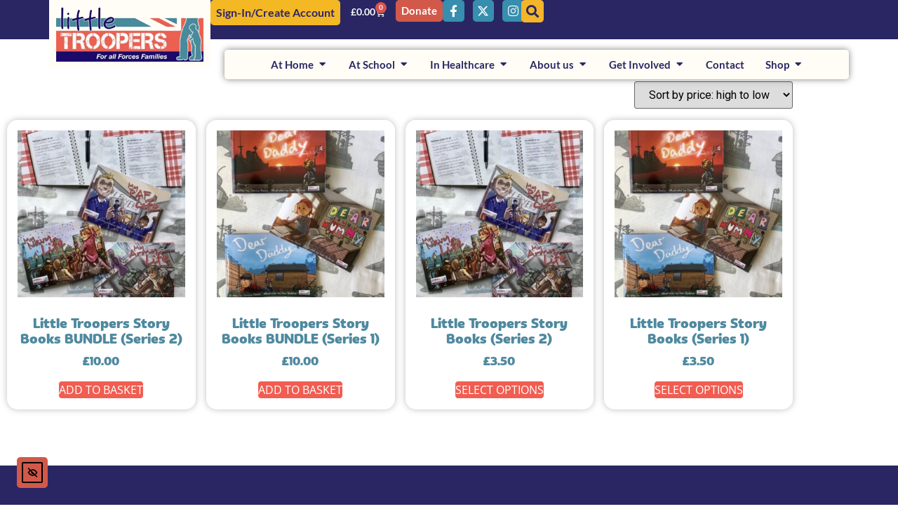

--- FILE ---
content_type: text/html; charset=UTF-8
request_url: https://www.littletroopers.net/product-tag/books/
body_size: 31674
content:
<!doctype html>
<html lang="en-GB">
<head>
	<meta charset="UTF-8">
	<meta name="viewport" content="width=device-width, initial-scale=1">
	<link rel="profile" href="https://gmpg.org/xfn/11">
	<meta name='robots' content='index, follow, max-image-preview:large, max-snippet:-1, max-video-preview:-1' />
<script id="cookieyes" type="text/javascript" src="https://cdn-cookieyes.com/client_data/3fc398056a3d91e675e6bab2/script.js"></script>
	<!-- This site is optimized with the Yoast SEO plugin v26.6 - https://yoast.com/wordpress/plugins/seo/ -->
	<title>Books Archives - Little Troopers</title>
	<link rel="canonical" href="https://www.littletroopers.net/product-tag/books/" />
	<meta property="og:locale" content="en_GB" />
	<meta property="og:type" content="article" />
	<meta property="og:title" content="Books Archives - Little Troopers" />
	<meta property="og:url" content="https://www.littletroopers.net/product-tag/books/" />
	<meta property="og:site_name" content="Little Troopers" />
	<meta property="og:image" content="https://www.littletroopers.net/wp-content/uploads/2025/02/Troopers-holding-logo-no-background-1024x995.png" />
	<meta property="og:image:width" content="1024" />
	<meta property="og:image:height" content="995" />
	<meta property="og:image:type" content="image/png" />
	<meta name="twitter:card" content="summary_large_image" />
	<script type="application/ld+json" class="yoast-schema-graph">{"@context":"https://schema.org","@graph":[{"@type":"CollectionPage","@id":"https://www.littletroopers.net/product-tag/books/","url":"https://www.littletroopers.net/product-tag/books/","name":"Books Archives - Little Troopers","isPartOf":{"@id":"https://www.littletroopers.net/#website"},"primaryImageOfPage":{"@id":"https://www.littletroopers.net/product-tag/books/#primaryimage"},"image":{"@id":"https://www.littletroopers.net/product-tag/books/#primaryimage"},"thumbnailUrl":"https://www.littletroopers.net/wp-content/uploads/2020/03/My-life.jpg","breadcrumb":{"@id":"https://www.littletroopers.net/product-tag/books/#breadcrumb"},"inLanguage":"en-GB"},{"@type":"ImageObject","inLanguage":"en-GB","@id":"https://www.littletroopers.net/product-tag/books/#primaryimage","url":"https://www.littletroopers.net/wp-content/uploads/2020/03/My-life.jpg","contentUrl":"https://www.littletroopers.net/wp-content/uploads/2020/03/My-life.jpg","width":1990,"height":2120},{"@type":"BreadcrumbList","@id":"https://www.littletroopers.net/product-tag/books/#breadcrumb","itemListElement":[{"@type":"ListItem","position":1,"name":"Home","item":"https://www.littletroopers.net/"},{"@type":"ListItem","position":2,"name":"Books"}]},{"@type":"WebSite","@id":"https://www.littletroopers.net/#website","url":"https://www.littletroopers.net/","name":"Little Troopers","description":"Supporting military children","publisher":{"@id":"https://www.littletroopers.net/#organization"},"potentialAction":[{"@type":"SearchAction","target":{"@type":"EntryPoint","urlTemplate":"https://www.littletroopers.net/?s={search_term_string}"},"query-input":{"@type":"PropertyValueSpecification","valueRequired":true,"valueName":"search_term_string"}}],"inLanguage":"en-GB"},{"@type":"Organization","@id":"https://www.littletroopers.net/#organization","name":"Little Troopers","url":"https://www.littletroopers.net/","logo":{"@type":"ImageObject","inLanguage":"en-GB","@id":"https://www.littletroopers.net/#/schema/logo/image/","url":"https://www.littletroopers.net/wp-content/uploads/2019/04/LogoTransParent1.png","contentUrl":"https://www.littletroopers.net/wp-content/uploads/2019/04/LogoTransParent1.png","width":300,"height":111,"caption":"Little Troopers"},"image":{"@id":"https://www.littletroopers.net/#/schema/logo/image/"}}]}</script>
	<!-- / Yoast SEO plugin. -->


<link rel='dns-prefetch' href='//cdn.elementor.com' />
<link rel='dns-prefetch' href='//cdnjs.cloudflare.com' />
<link rel='dns-prefetch' href='//www.googletagmanager.com' />
<link rel="alternate" type="application/rss+xml" title="Little Troopers &raquo; Feed" href="https://www.littletroopers.net/feed/" />
<link rel="alternate" type="application/rss+xml" title="Little Troopers &raquo; Comments Feed" href="https://www.littletroopers.net/comments/feed/" />
<link rel="alternate" type="application/rss+xml" title="Little Troopers &raquo; Books Tag Feed" href="https://www.littletroopers.net/product-tag/books/feed/" />
<link rel="stylesheet" type="text/css" href="https://use.typekit.net/xwv3xbl.css"><style id='wp-img-auto-sizes-contain-inline-css'>
img:is([sizes=auto i],[sizes^="auto," i]){contain-intrinsic-size:3000px 1500px}
/*# sourceURL=wp-img-auto-sizes-contain-inline-css */
</style>
<style id='wp-emoji-styles-inline-css'>

	img.wp-smiley, img.emoji {
		display: inline !important;
		border: none !important;
		box-shadow: none !important;
		height: 1em !important;
		width: 1em !important;
		margin: 0 0.07em !important;
		vertical-align: -0.1em !important;
		background: none !important;
		padding: 0 !important;
	}
/*# sourceURL=wp-emoji-styles-inline-css */
</style>
<link rel='stylesheet' id='wp-block-library-css' href='https://www.littletroopers.net/wp-includes/css/dist/block-library/style.min.css?ver=6.9' media='all' />
<link rel='stylesheet' id='jet-engine-frontend-css' href='https://www.littletroopers.net/wp-content/plugins/jet-engine/assets/css/frontend.css?ver=3.8.2' media='all' />
<style id='global-styles-inline-css'>
:root{--wp--preset--aspect-ratio--square: 1;--wp--preset--aspect-ratio--4-3: 4/3;--wp--preset--aspect-ratio--3-4: 3/4;--wp--preset--aspect-ratio--3-2: 3/2;--wp--preset--aspect-ratio--2-3: 2/3;--wp--preset--aspect-ratio--16-9: 16/9;--wp--preset--aspect-ratio--9-16: 9/16;--wp--preset--color--black: #000000;--wp--preset--color--cyan-bluish-gray: #abb8c3;--wp--preset--color--white: #ffffff;--wp--preset--color--pale-pink: #f78da7;--wp--preset--color--vivid-red: #cf2e2e;--wp--preset--color--luminous-vivid-orange: #ff6900;--wp--preset--color--luminous-vivid-amber: #fcb900;--wp--preset--color--light-green-cyan: #7bdcb5;--wp--preset--color--vivid-green-cyan: #00d084;--wp--preset--color--pale-cyan-blue: #8ed1fc;--wp--preset--color--vivid-cyan-blue: #0693e3;--wp--preset--color--vivid-purple: #9b51e0;--wp--preset--gradient--vivid-cyan-blue-to-vivid-purple: linear-gradient(135deg,rgb(6,147,227) 0%,rgb(155,81,224) 100%);--wp--preset--gradient--light-green-cyan-to-vivid-green-cyan: linear-gradient(135deg,rgb(122,220,180) 0%,rgb(0,208,130) 100%);--wp--preset--gradient--luminous-vivid-amber-to-luminous-vivid-orange: linear-gradient(135deg,rgb(252,185,0) 0%,rgb(255,105,0) 100%);--wp--preset--gradient--luminous-vivid-orange-to-vivid-red: linear-gradient(135deg,rgb(255,105,0) 0%,rgb(207,46,46) 100%);--wp--preset--gradient--very-light-gray-to-cyan-bluish-gray: linear-gradient(135deg,rgb(238,238,238) 0%,rgb(169,184,195) 100%);--wp--preset--gradient--cool-to-warm-spectrum: linear-gradient(135deg,rgb(74,234,220) 0%,rgb(151,120,209) 20%,rgb(207,42,186) 40%,rgb(238,44,130) 60%,rgb(251,105,98) 80%,rgb(254,248,76) 100%);--wp--preset--gradient--blush-light-purple: linear-gradient(135deg,rgb(255,206,236) 0%,rgb(152,150,240) 100%);--wp--preset--gradient--blush-bordeaux: linear-gradient(135deg,rgb(254,205,165) 0%,rgb(254,45,45) 50%,rgb(107,0,62) 100%);--wp--preset--gradient--luminous-dusk: linear-gradient(135deg,rgb(255,203,112) 0%,rgb(199,81,192) 50%,rgb(65,88,208) 100%);--wp--preset--gradient--pale-ocean: linear-gradient(135deg,rgb(255,245,203) 0%,rgb(182,227,212) 50%,rgb(51,167,181) 100%);--wp--preset--gradient--electric-grass: linear-gradient(135deg,rgb(202,248,128) 0%,rgb(113,206,126) 100%);--wp--preset--gradient--midnight: linear-gradient(135deg,rgb(2,3,129) 0%,rgb(40,116,252) 100%);--wp--preset--font-size--small: 13px;--wp--preset--font-size--medium: 20px;--wp--preset--font-size--large: 36px;--wp--preset--font-size--x-large: 42px;--wp--preset--spacing--20: 0.44rem;--wp--preset--spacing--30: 0.67rem;--wp--preset--spacing--40: 1rem;--wp--preset--spacing--50: 1.5rem;--wp--preset--spacing--60: 2.25rem;--wp--preset--spacing--70: 3.38rem;--wp--preset--spacing--80: 5.06rem;--wp--preset--shadow--natural: 6px 6px 9px rgba(0, 0, 0, 0.2);--wp--preset--shadow--deep: 12px 12px 50px rgba(0, 0, 0, 0.4);--wp--preset--shadow--sharp: 6px 6px 0px rgba(0, 0, 0, 0.2);--wp--preset--shadow--outlined: 6px 6px 0px -3px rgb(255, 255, 255), 6px 6px rgb(0, 0, 0);--wp--preset--shadow--crisp: 6px 6px 0px rgb(0, 0, 0);}:root { --wp--style--global--content-size: 800px;--wp--style--global--wide-size: 1200px; }:where(body) { margin: 0; }.wp-site-blocks > .alignleft { float: left; margin-right: 2em; }.wp-site-blocks > .alignright { float: right; margin-left: 2em; }.wp-site-blocks > .aligncenter { justify-content: center; margin-left: auto; margin-right: auto; }:where(.wp-site-blocks) > * { margin-block-start: 24px; margin-block-end: 0; }:where(.wp-site-blocks) > :first-child { margin-block-start: 0; }:where(.wp-site-blocks) > :last-child { margin-block-end: 0; }:root { --wp--style--block-gap: 24px; }:root :where(.is-layout-flow) > :first-child{margin-block-start: 0;}:root :where(.is-layout-flow) > :last-child{margin-block-end: 0;}:root :where(.is-layout-flow) > *{margin-block-start: 24px;margin-block-end: 0;}:root :where(.is-layout-constrained) > :first-child{margin-block-start: 0;}:root :where(.is-layout-constrained) > :last-child{margin-block-end: 0;}:root :where(.is-layout-constrained) > *{margin-block-start: 24px;margin-block-end: 0;}:root :where(.is-layout-flex){gap: 24px;}:root :where(.is-layout-grid){gap: 24px;}.is-layout-flow > .alignleft{float: left;margin-inline-start: 0;margin-inline-end: 2em;}.is-layout-flow > .alignright{float: right;margin-inline-start: 2em;margin-inline-end: 0;}.is-layout-flow > .aligncenter{margin-left: auto !important;margin-right: auto !important;}.is-layout-constrained > .alignleft{float: left;margin-inline-start: 0;margin-inline-end: 2em;}.is-layout-constrained > .alignright{float: right;margin-inline-start: 2em;margin-inline-end: 0;}.is-layout-constrained > .aligncenter{margin-left: auto !important;margin-right: auto !important;}.is-layout-constrained > :where(:not(.alignleft):not(.alignright):not(.alignfull)){max-width: var(--wp--style--global--content-size);margin-left: auto !important;margin-right: auto !important;}.is-layout-constrained > .alignwide{max-width: var(--wp--style--global--wide-size);}body .is-layout-flex{display: flex;}.is-layout-flex{flex-wrap: wrap;align-items: center;}.is-layout-flex > :is(*, div){margin: 0;}body .is-layout-grid{display: grid;}.is-layout-grid > :is(*, div){margin: 0;}body{padding-top: 0px;padding-right: 0px;padding-bottom: 0px;padding-left: 0px;}a:where(:not(.wp-element-button)){text-decoration: underline;}:root :where(.wp-element-button, .wp-block-button__link){background-color: #32373c;border-width: 0;color: #fff;font-family: inherit;font-size: inherit;font-style: inherit;font-weight: inherit;letter-spacing: inherit;line-height: inherit;padding-top: calc(0.667em + 2px);padding-right: calc(1.333em + 2px);padding-bottom: calc(0.667em + 2px);padding-left: calc(1.333em + 2px);text-decoration: none;text-transform: inherit;}.has-black-color{color: var(--wp--preset--color--black) !important;}.has-cyan-bluish-gray-color{color: var(--wp--preset--color--cyan-bluish-gray) !important;}.has-white-color{color: var(--wp--preset--color--white) !important;}.has-pale-pink-color{color: var(--wp--preset--color--pale-pink) !important;}.has-vivid-red-color{color: var(--wp--preset--color--vivid-red) !important;}.has-luminous-vivid-orange-color{color: var(--wp--preset--color--luminous-vivid-orange) !important;}.has-luminous-vivid-amber-color{color: var(--wp--preset--color--luminous-vivid-amber) !important;}.has-light-green-cyan-color{color: var(--wp--preset--color--light-green-cyan) !important;}.has-vivid-green-cyan-color{color: var(--wp--preset--color--vivid-green-cyan) !important;}.has-pale-cyan-blue-color{color: var(--wp--preset--color--pale-cyan-blue) !important;}.has-vivid-cyan-blue-color{color: var(--wp--preset--color--vivid-cyan-blue) !important;}.has-vivid-purple-color{color: var(--wp--preset--color--vivid-purple) !important;}.has-black-background-color{background-color: var(--wp--preset--color--black) !important;}.has-cyan-bluish-gray-background-color{background-color: var(--wp--preset--color--cyan-bluish-gray) !important;}.has-white-background-color{background-color: var(--wp--preset--color--white) !important;}.has-pale-pink-background-color{background-color: var(--wp--preset--color--pale-pink) !important;}.has-vivid-red-background-color{background-color: var(--wp--preset--color--vivid-red) !important;}.has-luminous-vivid-orange-background-color{background-color: var(--wp--preset--color--luminous-vivid-orange) !important;}.has-luminous-vivid-amber-background-color{background-color: var(--wp--preset--color--luminous-vivid-amber) !important;}.has-light-green-cyan-background-color{background-color: var(--wp--preset--color--light-green-cyan) !important;}.has-vivid-green-cyan-background-color{background-color: var(--wp--preset--color--vivid-green-cyan) !important;}.has-pale-cyan-blue-background-color{background-color: var(--wp--preset--color--pale-cyan-blue) !important;}.has-vivid-cyan-blue-background-color{background-color: var(--wp--preset--color--vivid-cyan-blue) !important;}.has-vivid-purple-background-color{background-color: var(--wp--preset--color--vivid-purple) !important;}.has-black-border-color{border-color: var(--wp--preset--color--black) !important;}.has-cyan-bluish-gray-border-color{border-color: var(--wp--preset--color--cyan-bluish-gray) !important;}.has-white-border-color{border-color: var(--wp--preset--color--white) !important;}.has-pale-pink-border-color{border-color: var(--wp--preset--color--pale-pink) !important;}.has-vivid-red-border-color{border-color: var(--wp--preset--color--vivid-red) !important;}.has-luminous-vivid-orange-border-color{border-color: var(--wp--preset--color--luminous-vivid-orange) !important;}.has-luminous-vivid-amber-border-color{border-color: var(--wp--preset--color--luminous-vivid-amber) !important;}.has-light-green-cyan-border-color{border-color: var(--wp--preset--color--light-green-cyan) !important;}.has-vivid-green-cyan-border-color{border-color: var(--wp--preset--color--vivid-green-cyan) !important;}.has-pale-cyan-blue-border-color{border-color: var(--wp--preset--color--pale-cyan-blue) !important;}.has-vivid-cyan-blue-border-color{border-color: var(--wp--preset--color--vivid-cyan-blue) !important;}.has-vivid-purple-border-color{border-color: var(--wp--preset--color--vivid-purple) !important;}.has-vivid-cyan-blue-to-vivid-purple-gradient-background{background: var(--wp--preset--gradient--vivid-cyan-blue-to-vivid-purple) !important;}.has-light-green-cyan-to-vivid-green-cyan-gradient-background{background: var(--wp--preset--gradient--light-green-cyan-to-vivid-green-cyan) !important;}.has-luminous-vivid-amber-to-luminous-vivid-orange-gradient-background{background: var(--wp--preset--gradient--luminous-vivid-amber-to-luminous-vivid-orange) !important;}.has-luminous-vivid-orange-to-vivid-red-gradient-background{background: var(--wp--preset--gradient--luminous-vivid-orange-to-vivid-red) !important;}.has-very-light-gray-to-cyan-bluish-gray-gradient-background{background: var(--wp--preset--gradient--very-light-gray-to-cyan-bluish-gray) !important;}.has-cool-to-warm-spectrum-gradient-background{background: var(--wp--preset--gradient--cool-to-warm-spectrum) !important;}.has-blush-light-purple-gradient-background{background: var(--wp--preset--gradient--blush-light-purple) !important;}.has-blush-bordeaux-gradient-background{background: var(--wp--preset--gradient--blush-bordeaux) !important;}.has-luminous-dusk-gradient-background{background: var(--wp--preset--gradient--luminous-dusk) !important;}.has-pale-ocean-gradient-background{background: var(--wp--preset--gradient--pale-ocean) !important;}.has-electric-grass-gradient-background{background: var(--wp--preset--gradient--electric-grass) !important;}.has-midnight-gradient-background{background: var(--wp--preset--gradient--midnight) !important;}.has-small-font-size{font-size: var(--wp--preset--font-size--small) !important;}.has-medium-font-size{font-size: var(--wp--preset--font-size--medium) !important;}.has-large-font-size{font-size: var(--wp--preset--font-size--large) !important;}.has-x-large-font-size{font-size: var(--wp--preset--font-size--x-large) !important;}
:root :where(.wp-block-pullquote){font-size: 1.5em;line-height: 1.6;}
/*# sourceURL=global-styles-inline-css */
</style>
<link rel='stylesheet' id='somdn-style-css' href='https://www.littletroopers.net/wp-content/plugins/free-downloads-woocommerce-pro/assets/css/somdn-style.css?ver=6.9' media='all' />
<link rel='stylesheet' id='somdn-pro-style-css' href='https://www.littletroopers.net/wp-content/plugins/free-downloads-woocommerce-pro/pro/assets/css/somdn_pro_css.css?ver=6.9' media='all' />
<link rel='stylesheet' id='dashicons-css' href='https://www.littletroopers.net/wp-includes/css/dashicons.min.css?ver=6.9' media='all' />
<link rel='stylesheet' id='woocommerce-layout-css' href='https://www.littletroopers.net/wp-content/plugins/woocommerce/assets/css/woocommerce-layout.css?ver=10.4.3' media='all' />
<link rel='stylesheet' id='woocommerce-smallscreen-css' href='https://www.littletroopers.net/wp-content/plugins/woocommerce/assets/css/woocommerce-smallscreen.css?ver=10.4.3' media='only screen and (max-width: 768px)' />
<link rel='stylesheet' id='woocommerce-general-css' href='https://www.littletroopers.net/wp-content/plugins/woocommerce/assets/css/woocommerce.css?ver=10.4.3' media='all' />
<style id='woocommerce-inline-inline-css'>
.woocommerce form .form-row .required { visibility: visible; }
/*# sourceURL=woocommerce-inline-inline-css */
</style>
<link rel='stylesheet' id='ea11y-widget-fonts-css' href='https://www.littletroopers.net/wp-content/plugins/pojo-accessibility/assets/build/fonts.css?ver=3.9.1' media='all' />
<link rel='stylesheet' id='ea11y-skip-link-css' href='https://www.littletroopers.net/wp-content/plugins/pojo-accessibility/assets/build/skip-link.css?ver=3.9.1' media='all' />
<link rel='stylesheet' id='parent-style-css' href='https://www.littletroopers.net/wp-content/themes/hello-elementor/style.css?ver=6.9' media='all' />
<link rel='stylesheet' id='child-style-css' href='https://www.littletroopers.net/wp-content/themes/lt/wordpress.css?ver=6.9' media='all' />
<link rel='stylesheet' id='hello-elementor-css' href='https://www.littletroopers.net/wp-content/themes/hello-elementor/assets/css/reset.css?ver=3.4.5' media='all' />
<link rel='stylesheet' id='hello-elementor-theme-style-css' href='https://www.littletroopers.net/wp-content/themes/hello-elementor/assets/css/theme.css?ver=3.4.5' media='all' />
<link rel='stylesheet' id='hello-elementor-header-footer-css' href='https://www.littletroopers.net/wp-content/themes/hello-elementor/assets/css/header-footer.css?ver=3.4.5' media='all' />
<link rel='stylesheet' id='jet-fb-option-field-select-css' href='https://www.littletroopers.net/wp-content/plugins/jetformbuilder/modules/option-field/assets/build/select.css?ver=0edd78a6f12e2b918b82' media='all' />
<link rel='stylesheet' id='jet-fb-option-field-checkbox-css' href='https://www.littletroopers.net/wp-content/plugins/jetformbuilder/modules/option-field/assets/build/checkbox.css?ver=6e25adbbae5a5d1bb65e' media='all' />
<link rel='stylesheet' id='jet-fb-option-field-radio-css' href='https://www.littletroopers.net/wp-content/plugins/jetformbuilder/modules/option-field/assets/build/radio.css?ver=7c6d0d4d7df91e6bd6a4' media='all' />
<link rel='stylesheet' id='jet-fb-advanced-choices-css' href='https://www.littletroopers.net/wp-content/plugins/jetformbuilder/modules/advanced-choices/assets/build/main.css?ver=ca05550a7cac3b9b55a3' media='all' />
<link rel='stylesheet' id='jet-fb-wysiwyg-css' href='https://www.littletroopers.net/wp-content/plugins/jetformbuilder/modules/wysiwyg/assets/build/wysiwyg.css?ver=5a4d16fb6d7a94700261' media='all' />
<link rel='stylesheet' id='jet-fb-switcher-css' href='https://www.littletroopers.net/wp-content/plugins/jetformbuilder/modules/switcher/assets/build/switcher.css?ver=06c887a8b9195e5a119d' media='all' />
<link rel='stylesheet' id='elementor-frontend-css' href='https://www.littletroopers.net/wp-content/uploads/elementor/css/custom-frontend.min.css?ver=1768276571' media='all' />
<link rel='stylesheet' id='widget-image-css' href='https://www.littletroopers.net/wp-content/plugins/elementor/assets/css/widget-image.min.css?ver=3.34.0' media='all' />
<link rel='stylesheet' id='widget-nav-menu-css' href='https://www.littletroopers.net/wp-content/uploads/elementor/css/custom-pro-widget-nav-menu.min.css?ver=1768276571' media='all' />
<link rel='stylesheet' id='widget-woocommerce-menu-cart-css' href='https://www.littletroopers.net/wp-content/uploads/elementor/css/custom-pro-widget-woocommerce-menu-cart.min.css?ver=1768276571' media='all' />
<link rel='stylesheet' id='widget-social-icons-css' href='https://www.littletroopers.net/wp-content/plugins/elementor/assets/css/widget-social-icons.min.css?ver=3.34.0' media='all' />
<link rel='stylesheet' id='e-apple-webkit-css' href='https://www.littletroopers.net/wp-content/uploads/elementor/css/custom-apple-webkit.min.css?ver=1768276571' media='all' />
<link rel='stylesheet' id='widget-heading-css' href='https://www.littletroopers.net/wp-content/plugins/elementor/assets/css/widget-heading.min.css?ver=3.34.0' media='all' />
<link rel='stylesheet' id='widget-loop-common-css' href='https://www.littletroopers.net/wp-content/plugins/elementor-pro/assets/css/widget-loop-common.min.css?ver=3.34.0' media='all' />
<link rel='stylesheet' id='widget-loop-grid-css' href='https://www.littletroopers.net/wp-content/uploads/elementor/css/custom-pro-widget-loop-grid.min.css?ver=1768276571' media='all' />
<link rel='stylesheet' id='e-animation-wobble-horizontal-css' href='https://www.littletroopers.net/wp-content/plugins/elementor/assets/lib/animations/styles/e-animation-wobble-horizontal.min.css?ver=3.34.0' media='all' />
<link rel='stylesheet' id='widget-mega-menu-css' href='https://www.littletroopers.net/wp-content/uploads/elementor/css/custom-pro-widget-mega-menu.min.css?ver=1768276571' media='all' />
<link rel='stylesheet' id='e-sticky-css' href='https://www.littletroopers.net/wp-content/plugins/elementor-pro/assets/css/modules/sticky.min.css?ver=3.34.0' media='all' />
<link rel='stylesheet' id='widget-icon-list-css' href='https://www.littletroopers.net/wp-content/uploads/elementor/css/custom-widget-icon-list.min.css?ver=1768276571' media='all' />
<link rel='stylesheet' id='widget-woocommerce-products-css' href='https://www.littletroopers.net/wp-content/plugins/elementor-pro/assets/css/widget-woocommerce-products.min.css?ver=3.34.0' media='all' />
<link rel='stylesheet' id='widget-woocommerce-products-archive-css' href='https://www.littletroopers.net/wp-content/uploads/elementor/css/custom-pro-widget-woocommerce-products-archive.min.css?ver=1768276571' media='all' />
<link rel='stylesheet' id='elementor-icons-css' href='https://www.littletroopers.net/wp-content/plugins/elementor/assets/lib/eicons/css/elementor-icons.min.css?ver=5.45.0' media='all' />
<link rel='stylesheet' id='elementor-post-33307-css' href='https://www.littletroopers.net/wp-content/uploads/elementor/css/post-33307.css?ver=1768276571' media='all' />
<link rel='stylesheet' id='font-awesome-5-all-css' href='https://www.littletroopers.net/wp-content/plugins/elementor/assets/lib/font-awesome/css/all.min.css?ver=3.34.0' media='all' />
<link rel='stylesheet' id='font-awesome-4-shim-css' href='https://www.littletroopers.net/wp-content/plugins/elementor/assets/lib/font-awesome/css/v4-shims.min.css?ver=3.34.0' media='all' />
<link rel='stylesheet' id='elementor-post-62114-css' href='https://www.littletroopers.net/wp-content/uploads/elementor/css/post-62114.css?ver=1768276574' media='all' />
<link rel='stylesheet' id='elementor-post-31-css' href='https://www.littletroopers.net/wp-content/uploads/elementor/css/post-31.css?ver=1768276574' media='all' />
<link rel='stylesheet' id='elementor-post-609-css' href='https://www.littletroopers.net/wp-content/uploads/elementor/css/post-609.css?ver=1768281032' media='all' />
<link rel='stylesheet' id='jquery-chosen-css' href='https://www.littletroopers.net/wp-content/plugins/jet-search/assets/lib/chosen/chosen.min.css?ver=1.8.7' media='all' />
<link rel='stylesheet' id='jet-search-css' href='https://www.littletroopers.net/wp-content/plugins/jet-search/assets/css/jet-search.css?ver=3.5.16.1' media='all' />
<link rel='stylesheet' id='elementor-gf-local-lato-css' href='https://www.littletroopers.net/wp-content/uploads/elementor/google-fonts/css/lato.css?ver=1743409472' media='all' />
<link rel='stylesheet' id='elementor-gf-local-economica-css' href='https://www.littletroopers.net/wp-content/uploads/elementor/google-fonts/css/economica.css?ver=1743409473' media='all' />
<link rel='stylesheet' id='elementor-gf-local-opensans-css' href='https://www.littletroopers.net/wp-content/uploads/elementor/google-fonts/css/opensans.css?ver=1743409585' media='all' />
<link rel='stylesheet' id='elementor-icons-shared-0-css' href='https://www.littletroopers.net/wp-content/plugins/elementor/assets/lib/font-awesome/css/fontawesome.min.css?ver=5.15.3' media='all' />
<link rel='stylesheet' id='elementor-icons-fa-solid-css' href='https://www.littletroopers.net/wp-content/plugins/elementor/assets/lib/font-awesome/css/solid.min.css?ver=5.15.3' media='all' />
<link rel='stylesheet' id='elementor-icons-fa-brands-css' href='https://www.littletroopers.net/wp-content/plugins/elementor/assets/lib/font-awesome/css/brands.min.css?ver=5.15.3' media='all' />
<script src="https://www.littletroopers.net/wp-includes/js/jquery/jquery.min.js?ver=3.7.1" id="jquery-core-js"></script>
<script src="https://www.littletroopers.net/wp-includes/js/jquery/jquery-migrate.min.js?ver=3.4.1" id="jquery-migrate-js"></script>
<script src="https://www.littletroopers.net/wp-includes/js/imagesloaded.min.js?ver=6.9" id="imagesLoaded-js"></script>
<script src="https://www.littletroopers.net/wp-content/plugins/woocommerce/assets/js/jquery-blockui/jquery.blockUI.min.js?ver=2.7.0-wc.10.4.3" id="wc-jquery-blockui-js" defer data-wp-strategy="defer"></script>
<script src="https://www.littletroopers.net/wp-content/plugins/woocommerce/assets/js/js-cookie/js.cookie.min.js?ver=2.1.4-wc.10.4.3" id="wc-js-cookie-js" defer data-wp-strategy="defer"></script>
<script id="woocommerce-js-extra">
var woocommerce_params = {"ajax_url":"/wp-admin/admin-ajax.php","wc_ajax_url":"/?wc-ajax=%%endpoint%%","i18n_password_show":"Show password","i18n_password_hide":"Hide password"};
//# sourceURL=woocommerce-js-extra
</script>
<script src="https://www.littletroopers.net/wp-content/plugins/woocommerce/assets/js/frontend/woocommerce.min.js?ver=10.4.3" id="woocommerce-js" defer data-wp-strategy="defer"></script>
<script src="https://www.littletroopers.net/wp-content/plugins/elementor/assets/lib/font-awesome/js/v4-shims.min.js?ver=3.34.0" id="font-awesome-4-shim-js"></script>

<!-- Google tag (gtag.js) snippet added by Site Kit -->
<!-- Google Analytics snippet added by Site Kit -->
<script src="https://www.googletagmanager.com/gtag/js?id=GT-MR86C86" id="google_gtagjs-js" async></script>
<script id="google_gtagjs-js-after">
window.dataLayer = window.dataLayer || [];function gtag(){dataLayer.push(arguments);}
gtag("set","linker",{"domains":["www.littletroopers.net"]});
gtag("js", new Date());
gtag("set", "developer_id.dZTNiMT", true);
gtag("config", "GT-MR86C86");
//# sourceURL=google_gtagjs-js-after
</script>
<link rel="https://api.w.org/" href="https://www.littletroopers.net/wp-json/" /><link rel="alternate" title="JSON" type="application/json" href="https://www.littletroopers.net/wp-json/wp/v2/product_tag/39" /><link rel="EditURI" type="application/rsd+xml" title="RSD" href="https://www.littletroopers.net/xmlrpc.php?rsd" />
<meta name="generator" content="WordPress 6.9" />
<meta name="generator" content="WooCommerce 10.4.3" />
<meta name="generator" content="Site Kit by Google 1.170.0" />	<noscript><style>.woocommerce-product-gallery{ opacity: 1 !important; }</style></noscript>
	
<!-- Meta Pixel Code -->
<script type='text/javascript'>
!function(f,b,e,v,n,t,s){if(f.fbq)return;n=f.fbq=function(){n.callMethod?
n.callMethod.apply(n,arguments):n.queue.push(arguments)};if(!f._fbq)f._fbq=n;
n.push=n;n.loaded=!0;n.version='2.0';n.queue=[];t=b.createElement(e);t.async=!0;
t.src=v;s=b.getElementsByTagName(e)[0];s.parentNode.insertBefore(t,s)}(window,
document,'script','https://connect.facebook.net/en_US/fbevents.js');
</script>
<!-- End Meta Pixel Code -->
<script type='text/javascript'>var url = window.location.origin + '?ob=open-bridge';
            fbq('set', 'openbridge', '720939985440898', url);
fbq('init', '720939985440898', {}, {
    "agent": "wordpress-6.9-4.1.5"
})</script><script type='text/javascript'>
    fbq('track', 'PageView', []);
  </script>			<style>
				.e-con.e-parent:nth-of-type(n+4):not(.e-lazyloaded):not(.e-no-lazyload),
				.e-con.e-parent:nth-of-type(n+4):not(.e-lazyloaded):not(.e-no-lazyload) * {
					background-image: none !important;
				}
				@media screen and (max-height: 1024px) {
					.e-con.e-parent:nth-of-type(n+3):not(.e-lazyloaded):not(.e-no-lazyload),
					.e-con.e-parent:nth-of-type(n+3):not(.e-lazyloaded):not(.e-no-lazyload) * {
						background-image: none !important;
					}
				}
				@media screen and (max-height: 640px) {
					.e-con.e-parent:nth-of-type(n+2):not(.e-lazyloaded):not(.e-no-lazyload),
					.e-con.e-parent:nth-of-type(n+2):not(.e-lazyloaded):not(.e-no-lazyload) * {
						background-image: none !important;
					}
				}
			</style>
			<link rel="icon" href="https://www.littletroopers.net/wp-content/uploads/2019/07/icon-1-100x100.png" sizes="32x32" />
<link rel="icon" href="https://www.littletroopers.net/wp-content/uploads/2019/07/icon-1.png" sizes="192x192" />
<link rel="apple-touch-icon" href="https://www.littletroopers.net/wp-content/uploads/2019/07/icon-1.png" />
<meta name="msapplication-TileImage" content="https://www.littletroopers.net/wp-content/uploads/2019/07/icon-1.png" />
		<style id="wp-custom-css">
			/* Engage only when the Ally/EqualWeb contrast style tag exists */
html:has(#ea11y-widget-contrast-styles) body *:not(#ea11y-root):not(#ea11y-root *):not(.ea11y-widget-reading-mask-overlay):not(.e-n-menu-content):not(.e-n-menu-content *){
  background: none !important;
  background-image: none !important;
  -webkit-mask-image: none !important;
  mask-image: none !important;
}

/* Optional dark canvas */
html:has(#ea11y-widget-contrast-styles) body {
  background-color: #000 !important;
  color: #fff !important;
}

/* Elementor-specific extras */
html:has(#ea11y-widget-contrast-styles) body .elementor,
html:has(#ea11y-widget-contrast-styles) body .elementor *,
html:has(#ea11y-widget-contrast-styles) body .elementor::before,
html:has(#ea11y-widget-contrast-styles) body .elementor::after,
html:has(#ea11y-widget-contrast-styles) body .elementor *::before,
html:has(#ea11y-widget-contrast-styles) body .elementor *::after {
  background: none !important;
  background-image: none !important;
}

/* Hide overlays/slideshows (not menus) */
html:has(#ea11y-widget-contrast-styles) body .elementor-background-overlay,
html:has(#ea11y-widget-contrast-styles) body .elementor-background-slideshow,
html:has(#ea11y-widget-contrast-styles) body .elementor-motion-effects-layer,
html:has(#ea11y-widget-contrast-styles) body .elementor-widget-video .elementor-custom-embed-image-overlay {
  display: none !important;
  opacity: 0 !important;
  pointer-events: none !important;
}		</style>
		</head>
<body class="archive tax-product_tag term-books term-39 wp-custom-logo wp-embed-responsive wp-theme-hello-elementor wp-child-theme-lt theme-hello-elementor woocommerce woocommerce-page woocommerce-no-js ally-default hello-elementor-default elementor-page-609 elementor-default elementor-template-full-width elementor-kit-33307">

		<script>
			const onSkipLinkClick = () => {
				const htmlElement = document.querySelector('html');

				htmlElement.style['scroll-behavior'] = 'smooth';

				setTimeout( () => htmlElement.style['scroll-behavior'] = null, 1000 );
			}
			document.addEventListener("DOMContentLoaded", () => {
				if (!document.querySelector('#content')) {
					document.querySelector('.ea11y-skip-to-content-link').remove();
				}
			});
		</script>
		<nav aria-label="Skip to content navigation">
			<a class="ea11y-skip-to-content-link"
				href="#content"
				tabindex="1"
				onclick="onSkipLinkClick()"
			>
				Skip to content
				<svg width="24" height="24" viewBox="0 0 24 24" fill="none" role="presentation">
					<path d="M18 6V12C18 12.7956 17.6839 13.5587 17.1213 14.1213C16.5587 14.6839 15.7956 15 15 15H5M5 15L9 11M5 15L9 19"
								stroke="black"
								stroke-width="1.5"
								stroke-linecap="round"
								stroke-linejoin="round"
					/>
				</svg>
			</a>
			<div class="ea11y-skip-to-content-backdrop"></div>
		</nav>

		
<!-- Meta Pixel Code -->
<noscript>
<img height="1" width="1" style="display:none" alt="fbpx"
src="https://www.facebook.com/tr?id=720939985440898&ev=PageView&noscript=1" />
</noscript>
<!-- End Meta Pixel Code -->


		<header data-elementor-type="header" data-elementor-id="62114" class="elementor elementor-62114 elementor-location-header" data-elementor-post-type="elementor_library">
			<header class="elementor-element elementor-element-6d18281 e-flex e-con-boxed e-con e-parent" data-id="6d18281" data-element_type="container" data-settings="{&quot;background_background&quot;:&quot;classic&quot;}">
					<div class="e-con-inner">
		<div class="elementor-element elementor-element-9644554 e-con-full e-flex e-con e-child" data-id="9644554" data-element_type="container">
				<div class="elementor-element elementor-element-3d318b8 elementor-widget-mobile__width-auto elementor-widget elementor-widget-theme-site-logo elementor-widget-image" data-id="3d318b8" data-element_type="widget" data-widget_type="theme-site-logo.default">
				<div class="elementor-widget-container">
											<a href="https://www.littletroopers.net">
			<img width="300" height="111" src="https://www.littletroopers.net/wp-content/uploads/2019/04/LogoTransParent1.png" class="attachment-full size-full wp-image-19" alt="" />				</a>
											</div>
				</div>
				</div>
		<div class="elementor-element elementor-element-0f77914 e-con-full e-flex e-con e-child" data-id="0f77914" data-element_type="container">
				<div class="elementor-element elementor-element-8e411fb elementor-hidden-tablet elementor-hidden-mobile elementor-nav-menu--dropdown-tablet elementor-nav-menu__text-align-aside elementor-nav-menu--toggle elementor-nav-menu--burger elementor-widget elementor-widget-nav-menu" data-id="8e411fb" data-element_type="widget" data-settings="{&quot;layout&quot;:&quot;horizontal&quot;,&quot;submenu_icon&quot;:{&quot;value&quot;:&quot;&lt;i class=\&quot;fas fa-caret-down\&quot; aria-hidden=\&quot;true\&quot;&gt;&lt;\/i&gt;&quot;,&quot;library&quot;:&quot;fa-solid&quot;},&quot;toggle&quot;:&quot;burger&quot;}" data-widget_type="nav-menu.default">
				<div class="elementor-widget-container">
								<nav aria-label="Menu" class="elementor-nav-menu--main elementor-nav-menu__container elementor-nav-menu--layout-horizontal e--pointer-background e--animation-fade">
				<ul id="menu-1-8e411fb" class="elementor-nav-menu"><li class="nmr-logged-out menu-item menu-item-type-post_type menu-item-object-page menu-item-18380"><a href="https://www.littletroopers.net/my-account/" class="elementor-item">Sign-In/Create Account</a></li>
</ul>			</nav>
					<div class="elementor-menu-toggle" role="button" tabindex="0" aria-label="Menu Toggle" aria-expanded="false">
			<i aria-hidden="true" role="presentation" class="elementor-menu-toggle__icon--open eicon-menu-bar"></i><i aria-hidden="true" role="presentation" class="elementor-menu-toggle__icon--close eicon-close"></i>		</div>
					<nav class="elementor-nav-menu--dropdown elementor-nav-menu__container" aria-hidden="true">
				<ul id="menu-2-8e411fb" class="elementor-nav-menu"><li class="nmr-logged-out menu-item menu-item-type-post_type menu-item-object-page menu-item-18380"><a href="https://www.littletroopers.net/my-account/" class="elementor-item" tabindex="-1">Sign-In/Create Account</a></li>
</ul>			</nav>
						</div>
				</div>
				<div class="elementor-element elementor-element-d1dbbc7 toggle-icon--cart-light elementor-menu-cart--cart-type-mini-cart elementor-menu-cart--items-indicator-bubble elementor-menu-cart--show-subtotal-yes elementor-menu-cart--show-remove-button-yes elementor-widget elementor-widget-woocommerce-menu-cart" data-id="d1dbbc7" data-element_type="widget" data-settings="{&quot;cart_type&quot;:&quot;mini-cart&quot;,&quot;automatically_open_cart&quot;:&quot;yes&quot;,&quot;open_cart&quot;:&quot;click&quot;}" data-widget_type="woocommerce-menu-cart.default">
				<div class="elementor-widget-container">
							<div class="elementor-menu-cart__wrapper">
							<div class="elementor-menu-cart__toggle_wrapper">
					<div class="elementor-menu-cart__container elementor-lightbox" aria-hidden="true">
						<div class="elementor-menu-cart__main" aria-hidden="true">
									<div class="elementor-menu-cart__close-button">
					</div>
									<div class="widget_shopping_cart_content">
															</div>
						</div>
					</div>
							<div class="elementor-menu-cart__toggle elementor-button-wrapper">
			<a id="elementor-menu-cart__toggle_button" href="#" class="elementor-menu-cart__toggle_button elementor-button elementor-size-sm" aria-expanded="false">
				<span class="elementor-button-text"><span class="woocommerce-Price-amount amount"><bdi><span class="woocommerce-Price-currencySymbol">&pound;</span>0.00</bdi></span></span>
				<span class="elementor-button-icon">
					<span class="elementor-button-icon-qty" data-counter="0">0</span>
					<i class="eicon-cart-light"></i>					<span class="elementor-screen-only">Basket</span>
				</span>
			</a>
		</div>
						</div>
					</div> <!-- close elementor-menu-cart__wrapper -->
						</div>
				</div>
				<div class="elementor-element elementor-element-10fd084 elementor-widget__width-auto elementor-hidden-mobile elementor-widget elementor-widget-button" data-id="10fd084" data-element_type="widget" data-widget_type="button.default">
				<div class="elementor-widget-container">
									<div class="elementor-button-wrapper">
					<a class="elementor-button elementor-button-link elementor-size-sm" href="https://www.littletroopers.net/support-us/donate/">
						<span class="elementor-button-content-wrapper">
						<span class="elementor-button-icon">
							</span>
									<span class="elementor-button-text">Donate</span>
					</span>
					</a>
				</div>
								</div>
				</div>
				<div class="elementor-element elementor-element-31ee69e e-grid-align-right elementor-widget__width-auto elementor-grid-tablet-3 elementor-hidden-mobile elementor-shape-rounded elementor-grid-0 elementor-widget elementor-widget-social-icons" data-id="31ee69e" data-element_type="widget" data-widget_type="social-icons.default">
				<div class="elementor-widget-container">
							<div class="elementor-social-icons-wrapper elementor-grid" role="list">
							<span class="elementor-grid-item" role="listitem">
					<a class="elementor-icon elementor-social-icon elementor-social-icon-facebook-f elementor-repeater-item-5b1b321" href="https://facebook.com/littletroopersathome" target="_blank">
						<span class="elementor-screen-only">Facebook-f</span>
						<i aria-hidden="true" class="fab fa-facebook-f"></i>					</a>
				</span>
							<span class="elementor-grid-item" role="listitem">
					<a class="elementor-icon elementor-social-icon elementor-social-icon-x-twitter elementor-repeater-item-c7c7d1e" href="https://x.com/littletroopers_?lang=en" target="_blank">
						<span class="elementor-screen-only">X-twitter</span>
						<i aria-hidden="true" class="fab fa-x-twitter"></i>					</a>
				</span>
							<span class="elementor-grid-item" role="listitem">
					<a class="elementor-icon elementor-social-icon elementor-social-icon-instagram elementor-repeater-item-334e5d3" href="https://www.instagram.com/littletroopers_/" target="_blank">
						<span class="elementor-screen-only">Instagram</span>
						<i aria-hidden="true" class="fab fa-instagram"></i>					</a>
				</span>
					</div>
						</div>
				</div>
				<div class="elementor-element elementor-element-ea16fd9 elementor-view-stacked elementor-shape-circle elementor-widget elementor-widget-icon" data-id="ea16fd9" data-element_type="widget" data-widget_type="icon.default">
				<div class="elementor-widget-container">
							<div class="elementor-icon-wrapper">
			<a class="elementor-icon" href="#elementor-action%3Aaction%3Dpopup%3Aopen%26settings%3DeyJpZCI6IjU0ODY5IiwidG9nZ2xlIjpmYWxzZX0%3D">
			<i aria-hidden="true" class="fas fa-search"></i>			</a>
		</div>
						</div>
				</div>
				<div class="elementor-element elementor-element-0a77bba elementor-hidden-desktop elementor-view-default elementor-widget elementor-widget-icon" data-id="0a77bba" data-element_type="widget" data-widget_type="icon.default">
				<div class="elementor-widget-container">
							<div class="elementor-icon-wrapper">
			<a class="elementor-icon" href="#elementor-action%3Aaction%3Dpopup%3Aopen%26settings%3DeyJpZCI6IjY2MjI1IiwidG9nZ2xlIjpmYWxzZX0%3D">
			<svg xmlns="http://www.w3.org/2000/svg" height="512" viewBox="0 0 16 16" width="512"><g id="_31" data-name="31"><path d="m15.5 4h-15a.5.5 0 0 1 0-1h15a.5.5 0 0 1 0 1z"></path><path d="m15.5 9h-15a.5.5 0 0 1 0-1h15a.5.5 0 0 1 0 1z"></path><path d="m15.5 14h-15a.5.5 0 0 1 0-1h15a.5.5 0 0 1 0 1z"></path></g></svg>			</a>
		</div>
						</div>
				</div>
				</div>
					</div>
				</header>
		<div class="elementor-element elementor-element-50a2d80 elementor-hidden-mobile e-flex e-con-boxed e-con e-parent" data-id="50a2d80" data-element_type="container" data-settings="{&quot;sticky&quot;:&quot;top&quot;,&quot;sticky_on&quot;:[&quot;desktop&quot;,&quot;tablet&quot;,&quot;mobile&quot;],&quot;sticky_offset&quot;:0,&quot;sticky_effects_offset&quot;:0,&quot;sticky_anchor_link_offset&quot;:0}">
					<div class="e-con-inner">
		<div class="elementor-element elementor-element-5e79e41 e-con-full elementor-hidden-tablet elementor-hidden-mobile e-flex e-con e-child" data-id="5e79e41" data-element_type="container">
		<div class="elementor-element elementor-element-ef6cd0a e-con-full e-flex e-con e-child" data-id="ef6cd0a" data-element_type="container" data-settings="{&quot;background_background&quot;:&quot;classic&quot;}">
				<div class="elementor-element elementor-element-7a613be e-n-menu-mobile e-full_width e-n-menu-layout-horizontal elementor-widget elementor-widget-n-menu" data-id="7a613be" data-element_type="widget" data-settings="{&quot;menu_items&quot;:[{&quot;item_title&quot;:&quot;At Home&quot;,&quot;_id&quot;:&quot;7945cb0&quot;,&quot;item_link&quot;:{&quot;url&quot;:&quot;https:\/\/www.littletroopers.net\/little-troopers-at-home\/&quot;,&quot;is_external&quot;:&quot;&quot;,&quot;nofollow&quot;:&quot;&quot;,&quot;custom_attributes&quot;:&quot;&quot;},&quot;item_dropdown_content&quot;:&quot;yes&quot;,&quot;item_icon&quot;:{&quot;value&quot;:&quot;&quot;,&quot;library&quot;:&quot;&quot;},&quot;item_icon_active&quot;:null,&quot;element_id&quot;:&quot;&quot;},{&quot;_id&quot;:&quot;9d419e8&quot;,&quot;item_title&quot;:&quot;At School&quot;,&quot;item_link&quot;:{&quot;url&quot;:&quot;https:\/\/www.littletroopers.net\/little-troopers-at-school&quot;,&quot;is_external&quot;:&quot;&quot;,&quot;nofollow&quot;:&quot;&quot;,&quot;custom_attributes&quot;:&quot;&quot;},&quot;item_dropdown_content&quot;:&quot;yes&quot;,&quot;item_icon&quot;:{&quot;value&quot;:&quot;&quot;,&quot;library&quot;:&quot;&quot;},&quot;item_icon_active&quot;:null,&quot;element_id&quot;:&quot;&quot;},{&quot;item_title&quot;:&quot;In Healthcare&quot;,&quot;item_link&quot;:{&quot;url&quot;:&quot;https:\/\/www.littletroopers.net\/little-troopers-in-healthcare\/&quot;,&quot;is_external&quot;:&quot;&quot;,&quot;nofollow&quot;:&quot;&quot;,&quot;custom_attributes&quot;:&quot;&quot;},&quot;_id&quot;:&quot;83073c9&quot;,&quot;item_dropdown_content&quot;:&quot;yes&quot;,&quot;item_icon&quot;:{&quot;value&quot;:&quot;&quot;,&quot;library&quot;:&quot;&quot;},&quot;item_icon_active&quot;:null,&quot;element_id&quot;:&quot;&quot;},{&quot;item_title&quot;:&quot;About us&quot;,&quot;_id&quot;:&quot;e8363b9&quot;,&quot;item_link&quot;:{&quot;url&quot;:&quot;https:\/\/www.littletroopers.net\/about-us\/&quot;,&quot;is_external&quot;:&quot;&quot;,&quot;nofollow&quot;:&quot;&quot;,&quot;custom_attributes&quot;:&quot;&quot;},&quot;item_dropdown_content&quot;:&quot;yes&quot;,&quot;item_icon&quot;:{&quot;value&quot;:&quot;&quot;,&quot;library&quot;:&quot;&quot;},&quot;item_icon_active&quot;:null,&quot;element_id&quot;:&quot;&quot;},{&quot;item_title&quot;:&quot;Get Involved&quot;,&quot;item_link&quot;:{&quot;url&quot;:&quot;https:\/\/www.littletroopers.net\/support-us\/&quot;,&quot;is_external&quot;:&quot;&quot;,&quot;nofollow&quot;:&quot;&quot;,&quot;custom_attributes&quot;:&quot;&quot;},&quot;_id&quot;:&quot;42a4cf6&quot;,&quot;item_dropdown_content&quot;:&quot;yes&quot;,&quot;item_icon&quot;:{&quot;value&quot;:&quot;&quot;,&quot;library&quot;:&quot;&quot;},&quot;item_icon_active&quot;:null,&quot;element_id&quot;:&quot;&quot;},{&quot;item_title&quot;:&quot;Contact&quot;,&quot;_id&quot;:&quot;17fefa2&quot;,&quot;item_link&quot;:{&quot;url&quot;:&quot;https:\/\/www.littletroopers.net\/about-us\/contact-us\/&quot;,&quot;is_external&quot;:&quot;&quot;,&quot;nofollow&quot;:&quot;&quot;,&quot;custom_attributes&quot;:&quot;&quot;},&quot;item_dropdown_content&quot;:&quot;no&quot;,&quot;item_icon&quot;:{&quot;value&quot;:&quot;&quot;,&quot;library&quot;:&quot;&quot;},&quot;item_icon_active&quot;:null,&quot;element_id&quot;:&quot;&quot;},{&quot;item_title&quot;:&quot;Shop&quot;,&quot;item_link&quot;:{&quot;url&quot;:&quot;https:\/\/www.littletroopers.net\/shop\/&quot;,&quot;is_external&quot;:&quot;&quot;,&quot;nofollow&quot;:&quot;&quot;,&quot;custom_attributes&quot;:&quot;&quot;},&quot;_id&quot;:&quot;b7948d2&quot;,&quot;item_dropdown_content&quot;:&quot;yes&quot;,&quot;item_icon&quot;:{&quot;value&quot;:&quot;&quot;,&quot;library&quot;:&quot;&quot;},&quot;item_icon_active&quot;:null,&quot;element_id&quot;:&quot;&quot;}],&quot;item_position_horizontal&quot;:&quot;center&quot;,&quot;breakpoint_selector&quot;:&quot;mobile&quot;,&quot;content_width&quot;:&quot;full_width&quot;,&quot;item_layout&quot;:&quot;horizontal&quot;,&quot;open_on&quot;:&quot;hover&quot;,&quot;horizontal_scroll&quot;:&quot;disable&quot;,&quot;menu_item_title_distance_from_content&quot;:{&quot;unit&quot;:&quot;px&quot;,&quot;size&quot;:0,&quot;sizes&quot;:[]},&quot;menu_item_title_distance_from_content_tablet&quot;:{&quot;unit&quot;:&quot;px&quot;,&quot;size&quot;:&quot;&quot;,&quot;sizes&quot;:[]},&quot;menu_item_title_distance_from_content_mobile&quot;:{&quot;unit&quot;:&quot;px&quot;,&quot;size&quot;:&quot;&quot;,&quot;sizes&quot;:[]}}" data-widget_type="mega-menu.default">
				<div class="elementor-widget-container">
							<nav class="e-n-menu" data-widget-number="128" aria-label="TopMenu">
					<button class="e-n-menu-toggle" id="menu-toggle-128" aria-haspopup="true" aria-expanded="false" aria-controls="menubar-128" aria-label="Menu Toggle">
			<span class="e-n-menu-toggle-icon e-open">
				<i class="eicon-menu-bar"></i>			</span>
			<span class="e-n-menu-toggle-icon e-close">
				<i class="eicon-close"></i>			</span>
		</button>
					<div class="e-n-menu-wrapper" id="menubar-128" aria-labelledby="menu-toggle-128">
				<ul class="e-n-menu-heading">
								<li class="e-n-menu-item">
				<div id="e-n-menu-title-1281" class="e-n-menu-title">
					<a class="e-n-menu-title-container e-focus e-link" href="https://www.littletroopers.net/little-troopers-at-home/">												<span class="e-n-menu-title-text">
							At Home						</span>
					</a>											<button id="e-n-menu-dropdown-icon-1281" class="e-n-menu-dropdown-icon e-focus" data-tab-index="1" aria-haspopup="true" aria-expanded="false" aria-controls="e-n-menu-content-1281" >
							<span class="e-n-menu-dropdown-icon-opened">
								<i aria-hidden="true" class="fas fa-caret-up"></i>								<span class="elementor-screen-only">Close At Home</span>
							</span>
							<span class="e-n-menu-dropdown-icon-closed">
								<i aria-hidden="true" class="fas fa-caret-down"></i>								<span class="elementor-screen-only">Open At Home</span>
							</span>
						</button>
									</div>
									<div class="e-n-menu-content">
						<div id="e-n-menu-content-1281" data-tab-index="1" aria-labelledby="e-n-menu-dropdown-icon-1281" class="elementor-element elementor-element-bd18329 e-flex e-con-boxed e-con e-child" data-id="bd18329" data-element_type="container" data-settings="{&quot;background_background&quot;:&quot;classic&quot;}">
					<div class="e-con-inner">
		<div class="elementor-element elementor-element-5b75f45 e-flex e-con-boxed e-con e-child" data-id="5b75f45" data-element_type="container" data-settings="{&quot;background_background&quot;:&quot;classic&quot;}">
					<div class="e-con-inner">
		<div class="elementor-element elementor-element-c5f582e e-con-full e-flex e-con e-child" data-id="c5f582e" data-element_type="container">
		<div class="elementor-element elementor-element-46723ef e-con-full e-flex e-con e-child" data-id="46723ef" data-element_type="container">
				<div class="elementor-element elementor-element-cf378b8 elementor-widget elementor-widget-heading" data-id="cf378b8" data-element_type="widget" data-widget_type="heading.default">
				<div class="elementor-widget-container">
					<h2 class="elementor-heading-title elementor-size-default">Little Troopers at Home</h2>				</div>
				</div>
				<div class="elementor-element elementor-element-c9f4bde elementor-align-left elementor-widget elementor-widget-button" data-id="c9f4bde" data-element_type="widget" data-widget_type="button.default">
				<div class="elementor-widget-container">
									<div class="elementor-button-wrapper">
					<a class="elementor-button elementor-button-link elementor-size-sm" href="https://www.littletroopers.net/all-together">
						<span class="elementor-button-content-wrapper">
									<span class="elementor-button-text">All Together</span>
					</span>
					</a>
				</div>
								</div>
				</div>
				<div class="elementor-element elementor-element-ca3fcfe elementor-align-left elementor-widget elementor-widget-button" data-id="ca3fcfe" data-element_type="widget" data-widget_type="button.default">
				<div class="elementor-widget-container">
									<div class="elementor-button-wrapper">
					<a class="elementor-button elementor-button-link elementor-size-sm" href="https://www.littletroopers.net/little-troopers-letters/">
						<span class="elementor-button-content-wrapper">
									<span class="elementor-button-text">Little Troopers Letters</span>
					</span>
					</a>
				</div>
								</div>
				</div>
				<div class="elementor-element elementor-element-65673c3 elementor-align-left elementor-widget elementor-widget-button" data-id="65673c3" data-element_type="widget" data-widget_type="button.default">
				<div class="elementor-widget-container">
									<div class="elementor-button-wrapper">
					<a class="elementor-button elementor-button-link elementor-size-sm" href="https://www.littletroopers.net/treasures/">
						<span class="elementor-button-content-wrapper">
									<span class="elementor-button-text">Deployment Resources </span>
					</span>
					</a>
				</div>
								</div>
				</div>
				<div class="elementor-element elementor-element-b8bc77d elementor-align-left elementor-widget elementor-widget-button" data-id="b8bc77d" data-element_type="widget" data-widget_type="button.default">
				<div class="elementor-widget-container">
									<div class="elementor-button-wrapper">
					<a class="elementor-button elementor-button-link elementor-size-sm" href="https://www.littletroopers.net/little-troopers-gazette/">
						<span class="elementor-button-content-wrapper">
									<span class="elementor-button-text">Little Troopers Gazette</span>
					</span>
					</a>
				</div>
								</div>
				</div>
				<div class="elementor-element elementor-element-2b198b4 elementor-align-left elementor-widget elementor-widget-button" data-id="2b198b4" data-element_type="widget" data-widget_type="button.default">
				<div class="elementor-widget-container">
									<div class="elementor-button-wrapper">
					<a class="elementor-button elementor-button-link elementor-size-sm" href="https://www.littletroopers.net/little-troopers-at-home/x-ray-of-feelings/">
						<span class="elementor-button-content-wrapper">
									<span class="elementor-button-text">X-Ray of Feelings</span>
					</span>
					</a>
				</div>
								</div>
				</div>
				<div class="elementor-element elementor-element-57803f4 elementor-align-left elementor-widget elementor-widget-button" data-id="57803f4" data-element_type="widget" data-widget_type="button.default">
				<div class="elementor-widget-container">
									<div class="elementor-button-wrapper">
					<a class="elementor-button elementor-button-link elementor-size-sm" href="https://www.littletroopers.net/little-troopers-therapy-programme/">
						<span class="elementor-button-content-wrapper">
									<span class="elementor-button-text">Little Troopers Therapy Programme</span>
					</span>
					</a>
				</div>
								</div>
				</div>
				<div class="elementor-element elementor-element-60a7700 elementor-align-left elementor-widget elementor-widget-button" data-id="60a7700" data-element_type="widget" data-widget_type="button.default">
				<div class="elementor-widget-container">
									<div class="elementor-button-wrapper">
					<a class="elementor-button elementor-button-link elementor-size-sm" href="https://www.littletroopers.net/little-troopers-at-home/crafty-little-troopers/">
						<span class="elementor-button-content-wrapper">
									<span class="elementor-button-text">Crafty Little Troopers</span>
					</span>
					</a>
				</div>
								</div>
				</div>
				<div class="elementor-element elementor-element-3c860ed elementor-align-left elementor-widget elementor-widget-button" data-id="3c860ed" data-element_type="widget" data-widget_type="button.default">
				<div class="elementor-widget-container">
									<div class="elementor-button-wrapper">
					<a class="elementor-button elementor-button-link elementor-size-sm" href="https://www.littletroopers.net/treasures/recommended-reads/">
						<span class="elementor-button-content-wrapper">
									<span class="elementor-button-text">Recommended Reads</span>
					</span>
					</a>
				</div>
								</div>
				</div>
				<div class="elementor-element elementor-element-d9789b8 elementor-align-left elementor-widget elementor-widget-button" data-id="d9789b8" data-element_type="widget" data-widget_type="button.default">
				<div class="elementor-widget-container">
									<div class="elementor-button-wrapper">
					<a class="elementor-button elementor-button-link elementor-size-sm" href="https://www.littletroopers.net/little-troopers-at-home/information-sheets/">
						<span class="elementor-button-content-wrapper">
									<span class="elementor-button-text">Information Sheets</span>
					</span>
					</a>
				</div>
								</div>
				</div>
				<div class="elementor-element elementor-element-18dc31f elementor-align-left elementor-widget elementor-widget-button" data-id="18dc31f" data-element_type="widget" data-widget_type="button.default">
				<div class="elementor-widget-container">
									<div class="elementor-button-wrapper">
					<a class="elementor-button elementor-button-link elementor-size-sm" href="https://www.littletroopers.net/little-troopers-at-home/newsletter-archive/">
						<span class="elementor-button-content-wrapper">
									<span class="elementor-button-text">Newsletter Archive</span>
					</span>
					</a>
				</div>
								</div>
				</div>
				<div class="elementor-element elementor-element-3a57175 elementor-align-left elementor-widget elementor-widget-button" data-id="3a57175" data-element_type="widget" data-widget_type="button.default">
				<div class="elementor-widget-container">
									<div class="elementor-button-wrapper">
					<a class="elementor-button elementor-button-link elementor-size-sm" href="https://www.littletroopers.net/little-troopers-at-home/useful-links-for-parents/">
						<span class="elementor-button-content-wrapper">
									<span class="elementor-button-text">Useful Links</span>
					</span>
					</a>
				</div>
								</div>
				</div>
				</div>
				</div>
		<div class="elementor-element elementor-element-4654d5a e-con-full e-flex e-con e-child" data-id="4654d5a" data-element_type="container" data-settings="{&quot;background_background&quot;:&quot;classic&quot;}">
		<div class="elementor-element elementor-element-b179c82 e-con-full e-flex e-con e-child" data-id="b179c82" data-element_type="container" data-settings="{&quot;background_background&quot;:&quot;classic&quot;}">
				<div class="elementor-element elementor-element-fde849b elementor-align-left elementor-widget elementor-widget-button" data-id="fde849b" data-element_type="widget" data-widget_type="button.default">
				<div class="elementor-widget-container">
									<div class="elementor-button-wrapper">
					<a class="elementor-button elementor-button-link elementor-size-sm" href="https://www.littletroopers.net/little-troopers-therapy-programme/">
						<span class="elementor-button-content-wrapper">
									<span class="elementor-button-text">Little Troopers Therapy Programme</span>
					</span>
					</a>
				</div>
								</div>
				</div>
				</div>
		<div class="elementor-element elementor-element-1a62821 e-con-full e-flex e-con e-child" data-id="1a62821" data-element_type="container" data-settings="{&quot;background_background&quot;:&quot;classic&quot;}">
				<div class="elementor-element elementor-element-0e1ece3 elementor-align-left elementor-widget elementor-widget-button" data-id="0e1ece3" data-element_type="widget" data-widget_type="button.default">
				<div class="elementor-widget-container">
									<div class="elementor-button-wrapper">
					<a class="elementor-button elementor-button-link elementor-size-sm" href="https://www.littletroopers.net/little-troopers-gazette/">
						<span class="elementor-button-content-wrapper">
									<span class="elementor-button-text">Little Troopers Gazette</span>
					</span>
					</a>
				</div>
								</div>
				</div>
				</div>
				</div>
		<div class="elementor-element elementor-element-7589d45 e-flex e-con-boxed e-con e-child" data-id="7589d45" data-element_type="container" data-settings="{&quot;background_background&quot;:&quot;classic&quot;}">
					<div class="e-con-inner">
		<div class="elementor-element elementor-element-2987170 e-con-full e-flex e-con e-child" data-id="2987170" data-element_type="container">
				<div class="elementor-element elementor-element-c260253 elementor-widget elementor-widget-heading" data-id="c260253" data-element_type="widget" data-widget_type="heading.default">
				<div class="elementor-widget-container">
					<h2 class="elementor-heading-title elementor-size-default">Little Trooper of the Month</h2>				</div>
				</div>
				<div class="elementor-element elementor-element-7e21352 elementor-widget elementor-widget-text-editor" data-id="7e21352" data-element_type="widget" data-widget_type="text-editor.default">
				<div class="elementor-widget-container">
									<p>We want to recognise Little Troopers; children with parents serving in the British Armed Forces who have been exceptionally brave, inspirational or just extra special against all odds.</p>								</div>
				</div>
				<div class="elementor-element elementor-element-afd8182 elementor-grid-1 elementor-grid-tablet-2 elementor-grid-mobile-1 elementor-widget elementor-widget-loop-grid" data-id="afd8182" data-element_type="widget" data-settings="{&quot;template_id&quot;:54841,&quot;columns&quot;:1,&quot;_skin&quot;:&quot;post&quot;,&quot;columns_tablet&quot;:&quot;2&quot;,&quot;columns_mobile&quot;:&quot;1&quot;,&quot;edit_handle_selector&quot;:&quot;[data-elementor-type=\&quot;loop-item\&quot;]&quot;,&quot;row_gap&quot;:{&quot;unit&quot;:&quot;px&quot;,&quot;size&quot;:&quot;&quot;,&quot;sizes&quot;:[]},&quot;row_gap_tablet&quot;:{&quot;unit&quot;:&quot;px&quot;,&quot;size&quot;:&quot;&quot;,&quot;sizes&quot;:[]},&quot;row_gap_mobile&quot;:{&quot;unit&quot;:&quot;px&quot;,&quot;size&quot;:&quot;&quot;,&quot;sizes&quot;:[]}}" data-widget_type="loop-grid.post">
				<div class="elementor-widget-container">
							<div class="elementor-loop-container elementor-grid" role="list">
		<style id="loop-54841">.elementor-54841 .elementor-element.elementor-element-cfd1353{--display:flex;--flex-direction:row;--container-widget-width:initial;--container-widget-height:100%;--container-widget-flex-grow:1;--container-widget-align-self:stretch;--flex-wrap-mobile:wrap;--gap:20px 20px;--row-gap:20px;--column-gap:20px;border-style:solid;--border-style:solid;border-color:#FFFFFF;--border-color:#FFFFFF;--border-radius:10px 10px 10px 10px;box-shadow:0px 0px 10px 0px rgba(0,0,0,0.5);--padding-top:20px;--padding-bottom:20px;--padding-left:20px;--padding-right:20px;}.elementor-54841 .elementor-element.elementor-element-cfd1353:not(.elementor-motion-effects-element-type-background), .elementor-54841 .elementor-element.elementor-element-cfd1353 > .elementor-motion-effects-container > .elementor-motion-effects-layer{background-color:var( --e-global-color-8ad5eca );}.elementor-54841 .elementor-element.elementor-element-cfd1353.e-con{--flex-grow:0;--flex-shrink:0;}.elementor-54841 .elementor-element.elementor-element-0cf9a82{--display:flex;--border-radius:10px 10px 10px 10px;--padding-top:0px;--padding-bottom:0px;--padding-left:0px;--padding-right:0px;}.elementor-54841 .elementor-element.elementor-element-0cf9a82.e-con{--flex-grow:0;--flex-shrink:0;}.elementor-widget-image .widget-image-caption{color:var( --e-global-color-text );font-family:var( --e-global-typography-text-font-family ), Sans-serif;font-weight:var( --e-global-typography-text-font-weight );}.elementor-54841 .elementor-element.elementor-element-79d2e97 > .elementor-widget-container{margin:0px 0px 0px 0px;padding:0px 0px 0px 0px;}.elementor-54841 .elementor-element.elementor-element-79d2e97{text-align:center;}.elementor-54841 .elementor-element.elementor-element-79d2e97 img{height:160px;object-fit:cover;object-position:center center;border-radius:10px 10px 10px 10px;}.elementor-54841 .elementor-element.elementor-element-a61f3da{--display:flex;--justify-content:center;--align-items:center;--container-widget-width:calc( ( 1 - var( --container-widget-flex-grow ) ) * 100% );--gap:10px 10px;--row-gap:10px;--column-gap:10px;--padding-top:0px;--padding-bottom:0px;--padding-left:0px;--padding-right:0px;}.elementor-widget-heading .elementor-heading-title{font-family:var( --e-global-typography-primary-font-family ), Sans-serif;font-weight:var( --e-global-typography-primary-font-weight );color:var( --e-global-color-primary );}.elementor-54841 .elementor-element.elementor-element-d159481 > .elementor-widget-container{margin:0px 0px -10px 0px;padding:0px 0px 0px 0px;}.elementor-54841 .elementor-element.elementor-element-d159481{text-align:center;}.elementor-54841 .elementor-element.elementor-element-d159481 .elementor-heading-title{font-family:"eigerdals", Sans-serif;font-weight:600;color:var( --e-global-color-2a50758 );}.elementor-54841 .elementor-element.elementor-element-dfb0595 > .elementor-widget-container{margin:0px 0px 0px 0px;padding:0px 0px 10px 0px;}.elementor-54841 .elementor-element.elementor-element-dfb0595{text-align:center;}.elementor-54841 .elementor-element.elementor-element-dfb0595 .elementor-heading-title{font-family:"Lato", Sans-serif;font-size:16px;color:var( --e-global-color-2a50758 );}.elementor-widget-button .elementor-button{background-color:var( --e-global-color-accent );font-family:var( --e-global-typography-accent-font-family ), Sans-serif;font-weight:var( --e-global-typography-accent-font-weight );}.elementor-54841 .elementor-element.elementor-element-56643ab .elementor-button{background-color:var( --e-global-color-2a50758 );font-size:17px;fill:#ffffff;color:#ffffff;}.elementor-54841 .elementor-element.elementor-element-56643ab .elementor-button:hover, .elementor-54841 .elementor-element.elementor-element-56643ab .elementor-button:focus{background-color:var( --e-global-color-af99437 );color:#ffffff;}.elementor-54841 .elementor-element.elementor-element-56643ab{width:auto;max-width:auto;}.elementor-54841 .elementor-element.elementor-element-56643ab > .elementor-widget-container{margin:0px 0px 0px 0px;padding:0px 0px 0px 0px;}.elementor-54841 .elementor-element.elementor-element-56643ab .elementor-button:hover svg, .elementor-54841 .elementor-element.elementor-element-56643ab .elementor-button:focus svg{fill:#ffffff;}@media(min-width:768px){.elementor-54841 .elementor-element.elementor-element-0cf9a82{--width:50%;}.elementor-54841 .elementor-element.elementor-element-a61f3da{--width:50%;}}@media(max-width:1100px) and (min-width:768px){.elementor-54841 .elementor-element.elementor-element-0cf9a82{--width:50%;}.elementor-54841 .elementor-element.elementor-element-a61f3da{--width:100%;}}@media(max-width:1100px){.elementor-54841 .elementor-element.elementor-element-cfd1353{--flex-direction:row;--container-widget-width:initial;--container-widget-height:100%;--container-widget-flex-grow:1;--container-widget-align-self:stretch;--flex-wrap-mobile:wrap;--gap:15px 15px;--row-gap:15px;--column-gap:15px;--padding-top:15px;--padding-bottom:15px;--padding-left:15px;--padding-right:15px;}.elementor-54841 .elementor-element.elementor-element-79d2e97 img{width:100%;max-width:100%;height:120px;object-position:top center;}.elementor-54841 .elementor-element.elementor-element-56643ab > .elementor-widget-container{margin:0px 0px 0px 0px;padding:0px 0px 0px 0px;}}@media(max-width:767px){.elementor-54841 .elementor-element.elementor-element-79d2e97 img{width:100%;max-width:100%;height:80px;}.elementor-54841 .elementor-element.elementor-element-a61f3da{--align-items:center;--container-widget-width:calc( ( 1 - var( --container-widget-flex-grow ) ) * 100% );}.elementor-54841 .elementor-element.elementor-element-dfb0595 .elementor-heading-title{font-size:14px;}}/* Start custom CSS for image, class: .elementor-element-79d2e97 */.elementor-54841 .elementor-element.elementor-element-79d2e97 img{
    margin: 0;
}/* End custom CSS */</style>		<div data-elementor-type="loop-item" data-elementor-id="54841" class="elementor elementor-54841 e-loop-item e-loop-item-67619 post-67619 trooper_of_the_month type-trooper_of_the_month status-publish has-post-thumbnail hentry" data-elementor-post-type="elementor_library" data-custom-edit-handle="1">
			<div class="elementor-element elementor-element-cfd1353 e-con-full e-flex e-con e-parent" data-id="cfd1353" data-element_type="container" data-settings="{&quot;background_background&quot;:&quot;classic&quot;}">
		<div class="elementor-element elementor-element-0cf9a82 e-con-full e-flex e-con e-child" data-id="0cf9a82" data-element_type="container">
				<div class="elementor-element elementor-element-79d2e97 elementor-widget elementor-widget-image" data-id="79d2e97" data-element_type="widget" data-settings="{&quot;motion_fx_motion_fx_mouse&quot;:&quot;yes&quot;}" data-widget_type="image.default">
				<div class="elementor-widget-container">
																<a href="https://www.littletroopers.net/trooper-of-the-month/arwen-smith/">
							<img fetchpriority="high" width="266" height="300" src="https://www.littletroopers.net/wp-content/uploads/2026/01/Arwen-pic-of-certificate-scaled-e1767911154406-266x300.jpeg" class="attachment-medium size-medium wp-image-67620" alt="" srcset="https://www.littletroopers.net/wp-content/uploads/2026/01/Arwen-pic-of-certificate-scaled-e1767911154406-266x300.jpeg 266w, https://www.littletroopers.net/wp-content/uploads/2026/01/Arwen-pic-of-certificate-scaled-e1767911154406-908x1024.jpeg 908w, https://www.littletroopers.net/wp-content/uploads/2026/01/Arwen-pic-of-certificate-scaled-e1767911154406-768x866.jpeg 768w, https://www.littletroopers.net/wp-content/uploads/2026/01/Arwen-pic-of-certificate-scaled-e1767911154406-1362x1536.jpeg 1362w, https://www.littletroopers.net/wp-content/uploads/2026/01/Arwen-pic-of-certificate-scaled-e1767911154406-1817x2048.jpeg 1817w, https://www.littletroopers.net/wp-content/uploads/2026/01/Arwen-pic-of-certificate-scaled-e1767911154406-600x676.jpeg 600w, https://www.littletroopers.net/wp-content/uploads/2026/01/Arwen-pic-of-certificate-scaled-e1767911154406.jpeg 1916w" sizes="(max-width: 266px) 100vw, 266px" />								</a>
															</div>
				</div>
				</div>
		<div class="elementor-element elementor-element-a61f3da e-con-full e-flex e-con e-child" data-id="a61f3da" data-element_type="container">
				<div class="elementor-element elementor-element-d159481 elementor-widget elementor-widget-heading" data-id="d159481" data-element_type="widget" data-widget_type="heading.default">
				<div class="elementor-widget-container">
					<h2 class="elementor-heading-title elementor-size-default"><a href="https://www.littletroopers.net/trooper-of-the-month/arwen-smith/">Arwen Smith</a></h2>				</div>
				</div>
				<div class="elementor-element elementor-element-dfb0595 elementor-widget elementor-widget-heading" data-id="dfb0595" data-element_type="widget" data-widget_type="heading.default">
				<div class="elementor-widget-container">
					<h2 class="elementor-heading-title elementor-size-default"><a href="https://www.littletroopers.net/trooper-of-the-month/arwen-smith/">December 2025</a></h2>				</div>
				</div>
				<div class="elementor-element elementor-element-56643ab elementor-align-left elementor-mobile-align-left elementor-widget__width-auto elementor-widget elementor-widget-button" data-id="56643ab" data-element_type="widget" data-widget_type="button.default">
				<div class="elementor-widget-container">
									<div class="elementor-button-wrapper">
					<a class="elementor-button elementor-button-link elementor-size-sm" href="https://www.littletroopers.net/trooper-of-the-month/">
						<span class="elementor-button-content-wrapper">
									<span class="elementor-button-text">View more</span>
					</span>
					</a>
				</div>
								</div>
				</div>
				</div>
				</div>
				</div>
				</div>
		
						</div>
				</div>
				</div>
					</div>
				</div>
					</div>
				</div>
					</div>
				</div>
							</div>
							</li>
					<li class="e-n-menu-item">
				<div id="e-n-menu-title-1282" class="e-n-menu-title">
					<a class="e-n-menu-title-container e-focus e-link" href="https://www.littletroopers.net/little-troopers-at-school">												<span class="e-n-menu-title-text">
							At School						</span>
					</a>											<button id="e-n-menu-dropdown-icon-1282" class="e-n-menu-dropdown-icon e-focus" data-tab-index="2" aria-haspopup="true" aria-expanded="false" aria-controls="e-n-menu-content-1282" >
							<span class="e-n-menu-dropdown-icon-opened">
								<i aria-hidden="true" class="fas fa-caret-up"></i>								<span class="elementor-screen-only">Close At School</span>
							</span>
							<span class="e-n-menu-dropdown-icon-closed">
								<i aria-hidden="true" class="fas fa-caret-down"></i>								<span class="elementor-screen-only">Open At School</span>
							</span>
						</button>
									</div>
									<div class="e-n-menu-content">
						<div id="e-n-menu-content-1282" data-tab-index="2" aria-labelledby="e-n-menu-dropdown-icon-1282" class="elementor-element elementor-element-5a2d3a9 e-flex e-con-boxed e-con e-child" data-id="5a2d3a9" data-element_type="container" data-settings="{&quot;background_background&quot;:&quot;classic&quot;}">
					<div class="e-con-inner">
		<div class="elementor-element elementor-element-4ed01d1 e-con-full e-flex e-con e-child" data-id="4ed01d1" data-element_type="container" data-settings="{&quot;background_background&quot;:&quot;classic&quot;}">
		<div class="elementor-element elementor-element-70d14d7 e-con-full e-flex e-con e-child" data-id="70d14d7" data-element_type="container">
		<div class="elementor-element elementor-element-65341eb e-con-full e-flex e-con e-child" data-id="65341eb" data-element_type="container">
				<div class="elementor-element elementor-element-024f822 elementor-widget elementor-widget-heading" data-id="024f822" data-element_type="widget" data-widget_type="heading.default">
				<div class="elementor-widget-container">
					<h2 class="elementor-heading-title elementor-size-default">Little Troopers at School</h2>				</div>
				</div>
				<div class="elementor-element elementor-element-bc8c4bb elementor-align-left elementor-widget elementor-widget-button" data-id="bc8c4bb" data-element_type="widget" data-widget_type="button.default">
				<div class="elementor-widget-container">
									<div class="elementor-button-wrapper">
					<a class="elementor-button elementor-button-link elementor-size-sm" href="https://www.littletroopers.net/little-troopers-clubs/">
						<span class="elementor-button-content-wrapper">
									<span class="elementor-button-text">Little Troopers Clubs</span>
					</span>
					</a>
				</div>
								</div>
				</div>
				<div class="elementor-element elementor-element-8711cd4 elementor-align-left elementor-widget elementor-widget-button" data-id="8711cd4" data-element_type="widget" data-widget_type="button.default">
				<div class="elementor-widget-container">
									<div class="elementor-button-wrapper">
					<a class="elementor-button elementor-button-link elementor-size-sm" href="https://www.littletroopers.net/little-troopers-at-school/#primarysr">
						<span class="elementor-button-content-wrapper">
									<span class="elementor-button-text">Primary Resources</span>
					</span>
					</a>
				</div>
								</div>
				</div>
				<div class="elementor-element elementor-element-36113f5 elementor-align-left elementor-widget elementor-widget-button" data-id="36113f5" data-element_type="widget" data-widget_type="button.default">
				<div class="elementor-widget-container">
									<div class="elementor-button-wrapper">
					<a class="elementor-button elementor-button-link elementor-size-sm" href="https://www.littletroopers.net/little-troopers-at-school/#secondarysr">
						<span class="elementor-button-content-wrapper">
									<span class="elementor-button-text">Secondary Resources</span>
					</span>
					</a>
				</div>
								</div>
				</div>
				<div class="elementor-element elementor-element-a7536cd elementor-align-left elementor-widget elementor-widget-button" data-id="a7536cd" data-element_type="widget" data-widget_type="button.default">
				<div class="elementor-widget-container">
									<div class="elementor-button-wrapper">
					<a class="elementor-button elementor-button-link elementor-size-sm" href="https://www.littletroopers.net/teen-podcast/">
						<span class="elementor-button-content-wrapper">
									<span class="elementor-button-text">SQUAD Podcast</span>
					</span>
					</a>
				</div>
								</div>
				</div>
				<div class="elementor-element elementor-element-159b554 elementor-align-left elementor-widget elementor-widget-button" data-id="159b554" data-element_type="widget" data-widget_type="button.default">
				<div class="elementor-widget-container">
									<div class="elementor-button-wrapper">
					<a class="elementor-button elementor-button-link elementor-size-sm" href="https://www.littletroopers.net/little-troopers-at-school/school-fundraising/">
						<span class="elementor-button-content-wrapper">
									<span class="elementor-button-text">School Fundraising</span>
					</span>
					</a>
				</div>
								</div>
				</div>
				<div class="elementor-element elementor-element-3f049cb elementor-align-left elementor-widget elementor-widget-button" data-id="3f049cb" data-element_type="widget" data-widget_type="button.default">
				<div class="elementor-widget-container">
									<div class="elementor-button-wrapper">
					<a class="elementor-button elementor-button-link elementor-size-sm" href="https://www.littletroopers.net/little-troopers-at-school/school-newsletter/">
						<span class="elementor-button-content-wrapper">
									<span class="elementor-button-text">School Newsletter Archive</span>
					</span>
					</a>
				</div>
								</div>
				</div>
				<div class="elementor-element elementor-element-1ec7b64 elementor-align-left elementor-widget elementor-widget-button" data-id="1ec7b64" data-element_type="widget" data-widget_type="button.default">
				<div class="elementor-widget-container">
									<div class="elementor-button-wrapper">
					<a class="elementor-button elementor-button-link elementor-size-sm" href="https://www.littletroopers.net/little-troopers-at-school/information-sheets/">
						<span class="elementor-button-content-wrapper">
									<span class="elementor-button-text">Information Sheets</span>
					</span>
					</a>
				</div>
								</div>
				</div>
				<div class="elementor-element elementor-element-789647f elementor-align-left elementor-widget elementor-widget-button" data-id="789647f" data-element_type="widget" data-widget_type="button.default">
				<div class="elementor-widget-container">
									<div class="elementor-button-wrapper">
					<a class="elementor-button elementor-button-link elementor-size-sm" href="https://www.littletroopers.net/little-troopers-gazette/">
						<span class="elementor-button-content-wrapper">
									<span class="elementor-button-text">Little Troopers Gazette</span>
					</span>
					</a>
				</div>
								</div>
				</div>
				</div>
				</div>
		<div class="elementor-element elementor-element-b166b4f e-con-full e-flex e-con e-child" data-id="b166b4f" data-element_type="container" data-settings="{&quot;background_background&quot;:&quot;classic&quot;}">
		<div class="elementor-element elementor-element-a0d84f7 e-con-full e-flex e-con e-child" data-id="a0d84f7" data-element_type="container" data-settings="{&quot;background_background&quot;:&quot;classic&quot;}">
				<div class="elementor-element elementor-element-c16cd64 elementor-align-left elementor-widget elementor-widget-button" data-id="c16cd64" data-element_type="widget" data-widget_type="button.default">
				<div class="elementor-widget-container">
									<div class="elementor-button-wrapper">
					<a class="elementor-button elementor-button-link elementor-size-sm" href="https://www.littletroopers.net/little-troopers-at-school/#primary">
						<span class="elementor-button-content-wrapper">
									<span class="elementor-button-text">Primary School Resources</span>
					</span>
					</a>
				</div>
								</div>
				</div>
				</div>
		<div class="elementor-element elementor-element-5ed47ac e-con-full e-flex e-con e-child" data-id="5ed47ac" data-element_type="container" data-settings="{&quot;background_background&quot;:&quot;classic&quot;}">
				<div class="elementor-element elementor-element-52e2332 elementor-align-left elementor-widget elementor-widget-button" data-id="52e2332" data-element_type="widget" data-widget_type="button.default">
				<div class="elementor-widget-container">
									<div class="elementor-button-wrapper">
					<a class="elementor-button elementor-button-link elementor-size-sm" href="https://www.littletroopers.net/little-troopers-at-school/#secondary">
						<span class="elementor-button-content-wrapper">
									<span class="elementor-button-text">Secondary School Resources</span>
					</span>
					</a>
				</div>
								</div>
				</div>
				</div>
				</div>
		<div class="elementor-element elementor-element-a2068b9 e-flex e-con-boxed e-con e-child" data-id="a2068b9" data-element_type="container" data-settings="{&quot;background_background&quot;:&quot;classic&quot;}">
					<div class="e-con-inner">
		<div class="elementor-element elementor-element-3ca0855 e-con-full e-flex e-con e-child" data-id="3ca0855" data-element_type="container">
				<div class="elementor-element elementor-element-f6a736d elementor-widget elementor-widget-heading" data-id="f6a736d" data-element_type="widget" data-widget_type="heading.default">
				<div class="elementor-widget-container">
					<h2 class="elementor-heading-title elementor-size-default">School Fundraising</h2>				</div>
				</div>
				<div class="elementor-element elementor-element-3a0f31e elementor-widget elementor-widget-text-editor" data-id="3a0f31e" data-element_type="widget" data-widget_type="text-editor.default">
				<div class="elementor-widget-container">
									<p style="text-align: center;">How can your education setting support the Little Troopers charity?</p>								</div>
				</div>
				<div class="elementor-element elementor-element-a055417 elementor-align-center elementor-widget elementor-widget-button" data-id="a055417" data-element_type="widget" data-widget_type="button.default">
				<div class="elementor-widget-container">
									<div class="elementor-button-wrapper">
					<a class="elementor-button elementor-button-link elementor-size-sm" href="https://www.littletroopers.net/little-troopers-at-school/school-fundraising/">
						<span class="elementor-button-content-wrapper">
									<span class="elementor-button-text">Find out more about School Fundraising</span>
					</span>
					</a>
				</div>
								</div>
				</div>
		<div class="elementor-element elementor-element-632e5d6 e-con-full e-flex e-con e-child" data-id="632e5d6" data-element_type="container">
		<a class="elementor-element elementor-element-a504bb2 e-flex e-con-boxed e-con e-child" data-id="a504bb2" data-element_type="container" href="https://www.littletroopers.net/support-us/donate/">
					<div class="e-con-inner">
				<div class="elementor-element elementor-element-c26aa60 elementor-widget elementor-widget-image" data-id="c26aa60" data-element_type="widget" data-widget_type="image.default">
				<div class="elementor-widget-container">
															<img loading="lazy" width="500" height="470" src="https://www.littletroopers.net/wp-content/uploads/2024/05/5pounddonation.png" class="elementor-animation-wobble-horizontal attachment-full size-full wp-image-54744" alt="" srcset="https://www.littletroopers.net/wp-content/uploads/2024/05/5pounddonation.png 500w, https://www.littletroopers.net/wp-content/uploads/2024/05/5pounddonation-300x282.png 300w" sizes="(max-width: 500px) 100vw, 500px" />															</div>
				</div>
				<div class="elementor-element elementor-element-6f81f81 elementor-widget elementor-widget-heading" data-id="6f81f81" data-element_type="widget" data-widget_type="heading.default">
				<div class="elementor-widget-container">
					<h3 class="elementor-heading-title elementor-size-default">How to Donate</h3>				</div>
				</div>
					</div>
				</a>
		<a class="elementor-element elementor-element-52a3bff e-flex e-con-boxed e-con e-child" data-id="52a3bff" data-element_type="container" href="https://www.littletroopers.net/support-us/fundraise-for-us/">
					<div class="e-con-inner">
				<div class="elementor-element elementor-element-f48c559 elementor-widget elementor-widget-image" data-id="f48c559" data-element_type="widget" data-widget_type="image.default">
				<div class="elementor-widget-container">
															<img loading="lazy" width="953" height="941" src="https://www.littletroopers.net/wp-content/uploads/2024/05/finish-line.png" class="elementor-animation-wobble-horizontal attachment-full size-full wp-image-54745" alt="" srcset="https://www.littletroopers.net/wp-content/uploads/2024/05/finish-line.png 953w, https://www.littletroopers.net/wp-content/uploads/2024/05/finish-line-300x296.png 300w, https://www.littletroopers.net/wp-content/uploads/2024/05/finish-line-768x758.png 768w, https://www.littletroopers.net/wp-content/uploads/2024/05/finish-line-600x592.png 600w, https://www.littletroopers.net/wp-content/uploads/2024/05/finish-line-100x100.png 100w" sizes="(max-width: 953px) 100vw, 953px" />															</div>
				</div>
				<div class="elementor-element elementor-element-42c519c elementor-widget elementor-widget-heading" data-id="42c519c" data-element_type="widget" data-widget_type="heading.default">
				<div class="elementor-widget-container">
					<h3 class="elementor-heading-title elementor-size-default">Fundraise For Us</h3>				</div>
				</div>
					</div>
				</a>
		<a class="elementor-element elementor-element-7040038 e-flex e-con-boxed e-con e-child" data-id="7040038" data-element_type="container" href="https://www.littletroopers.net/support-us/get-cakey/">
					<div class="e-con-inner">
				<div class="elementor-element elementor-element-db10f1d elementor-widget elementor-widget-image" data-id="db10f1d" data-element_type="widget" data-widget_type="image.default">
				<div class="elementor-widget-container">
															<img loading="lazy" width="300" height="289" src="https://www.littletroopers.net/wp-content/uploads/2024/05/cake.png" class="elementor-animation-wobble-horizontal attachment-full size-full wp-image-54738" alt="" />															</div>
				</div>
				<div class="elementor-element elementor-element-76196fb elementor-widget elementor-widget-heading" data-id="76196fb" data-element_type="widget" data-widget_type="heading.default">
				<div class="elementor-widget-container">
					<h3 class="elementor-heading-title elementor-size-default">Get Cakey!</h3>				</div>
				</div>
					</div>
				</a>
				</div>
				</div>
					</div>
				</div>
				</div>
					</div>
				</div>
							</div>
							</li>
					<li class="e-n-menu-item">
				<div id="e-n-menu-title-1283" class="e-n-menu-title">
					<a class="e-n-menu-title-container e-focus e-link" href="https://www.littletroopers.net/little-troopers-in-healthcare/">												<span class="e-n-menu-title-text">
							In Healthcare						</span>
					</a>											<button id="e-n-menu-dropdown-icon-1283" class="e-n-menu-dropdown-icon e-focus" data-tab-index="3" aria-haspopup="true" aria-expanded="false" aria-controls="e-n-menu-content-1283" >
							<span class="e-n-menu-dropdown-icon-opened">
								<i aria-hidden="true" class="fas fa-caret-up"></i>								<span class="elementor-screen-only">Close In Healthcare</span>
							</span>
							<span class="e-n-menu-dropdown-icon-closed">
								<i aria-hidden="true" class="fas fa-caret-down"></i>								<span class="elementor-screen-only">Open In Healthcare</span>
							</span>
						</button>
									</div>
									<div class="e-n-menu-content">
						<div id="e-n-menu-content-1283" data-tab-index="3" aria-labelledby="e-n-menu-dropdown-icon-1283" class="elementor-element elementor-element-a10cf35 e-flex e-con-boxed e-con e-child" data-id="a10cf35" data-element_type="container" data-settings="{&quot;background_background&quot;:&quot;classic&quot;}">
					<div class="e-con-inner">
		<div class="elementor-element elementor-element-499a6de e-con-full e-flex e-con e-child" data-id="499a6de" data-element_type="container" data-settings="{&quot;background_background&quot;:&quot;classic&quot;}">
		<div class="elementor-element elementor-element-777cf19 e-con-full e-flex e-con e-child" data-id="777cf19" data-element_type="container">
		<div class="elementor-element elementor-element-396b0e0 e-con-full e-flex e-con e-child" data-id="396b0e0" data-element_type="container">
				<div class="elementor-element elementor-element-22350ed elementor-widget elementor-widget-heading" data-id="22350ed" data-element_type="widget" data-widget_type="heading.default">
				<div class="elementor-widget-container">
					<h2 class="elementor-heading-title elementor-size-default">Little Troopers in Healthcare</h2>				</div>
				</div>
				<div class="elementor-element elementor-element-08ca93a elementor-align-left elementor-widget elementor-widget-button" data-id="08ca93a" data-element_type="widget" data-widget_type="button.default">
				<div class="elementor-widget-container">
									<div class="elementor-button-wrapper">
					<a class="elementor-button elementor-button-link elementor-size-sm" href="https://www.littletroopers.net/little-troopers-therapy-programme/">
						<span class="elementor-button-content-wrapper">
									<span class="elementor-button-text">Little Troopers Therapy Programme</span>
					</span>
					</a>
				</div>
								</div>
				</div>
				<div class="elementor-element elementor-element-e00648c elementor-align-left elementor-widget elementor-widget-button" data-id="e00648c" data-element_type="widget" data-widget_type="button.default">
				<div class="elementor-widget-container">
									<div class="elementor-button-wrapper">
					<a class="elementor-button elementor-button-link elementor-size-sm" href="https://www.littletroopers.net/little-troopers-at-home/crafty-little-troopers/">
						<span class="elementor-button-content-wrapper">
									<span class="elementor-button-text">Crafty Little Troopers</span>
					</span>
					</a>
				</div>
								</div>
				</div>
				<div class="elementor-element elementor-element-7882ddd elementor-align-left elementor-widget elementor-widget-button" data-id="7882ddd" data-element_type="widget" data-widget_type="button.default">
				<div class="elementor-widget-container">
									<div class="elementor-button-wrapper">
					<a class="elementor-button elementor-button-link elementor-size-sm" href="https://www.littletroopers.net/little-troopers-gazette/">
						<span class="elementor-button-content-wrapper">
									<span class="elementor-button-text">Little Troopers Gazette</span>
					</span>
					</a>
				</div>
								</div>
				</div>
				<div class="elementor-element elementor-element-ac8c1dd elementor-align-left elementor-widget elementor-widget-button" data-id="ac8c1dd" data-element_type="widget" data-widget_type="button.default">
				<div class="elementor-widget-container">
									<div class="elementor-button-wrapper">
					<a class="elementor-button elementor-button-link elementor-size-sm" href="https://www.littletroopers.net/shop/affirmation-cards/">
						<span class="elementor-button-content-wrapper">
									<span class="elementor-button-text">Affirmation Cards</span>
					</span>
					</a>
				</div>
								</div>
				</div>
				<div class="elementor-element elementor-element-1d31b91 elementor-align-left elementor-widget elementor-widget-button" data-id="1d31b91" data-element_type="widget" data-widget_type="button.default">
				<div class="elementor-widget-container">
									<div class="elementor-button-wrapper">
					<a class="elementor-button elementor-button-link elementor-size-sm" href="https://www.littletroopers.net/shop/mindfulness-pack-5-sessions/">
						<span class="elementor-button-content-wrapper">
									<span class="elementor-button-text">Mindfulness Pack</span>
					</span>
					</a>
				</div>
								</div>
				</div>
				<div class="elementor-element elementor-element-adbdbdc elementor-align-left elementor-widget elementor-widget-button" data-id="adbdbdc" data-element_type="widget" data-widget_type="button.default">
				<div class="elementor-widget-container">
									<div class="elementor-button-wrapper">
					<a class="elementor-button elementor-button-link elementor-size-sm" href="https://www.littletroopers.net/little-troopers-at-home/resources-for-home/#littletroopercertificates">
						<span class="elementor-button-content-wrapper">
									<span class="elementor-button-text">Little Trooper Certificates</span>
					</span>
					</a>
				</div>
								</div>
				</div>
				<div class="elementor-element elementor-element-d82f71b elementor-align-left elementor-widget elementor-widget-button" data-id="d82f71b" data-element_type="widget" data-widget_type="button.default">
				<div class="elementor-widget-container">
									<div class="elementor-button-wrapper">
					<a class="elementor-button elementor-button-link elementor-size-sm" href="https://www.littletroopers.net/treasures/recommended-reads/">
						<span class="elementor-button-content-wrapper">
									<span class="elementor-button-text">Recommended Reads</span>
					</span>
					</a>
				</div>
								</div>
				</div>
				</div>
				</div>
		<div class="elementor-element elementor-element-7851d48 e-con-full e-flex e-con e-child" data-id="7851d48" data-element_type="container">
		<div class="elementor-element elementor-element-e79cfc2 e-con-full e-flex e-con e-child" data-id="e79cfc2" data-element_type="container" data-settings="{&quot;background_background&quot;:&quot;classic&quot;}">
				<div class="elementor-element elementor-element-137347f elementor-align-left elementor-widget elementor-widget-button" data-id="137347f" data-element_type="widget" data-widget_type="button.default">
				<div class="elementor-widget-container">
									<div class="elementor-button-wrapper">
					<a class="elementor-button elementor-button-link elementor-size-sm" href="https://www.littletroopers.net/little-troopers-therapy-programme/">
						<span class="elementor-button-content-wrapper">
									<span class="elementor-button-text">Little Troopers Therapy Programme</span>
					</span>
					</a>
				</div>
								</div>
				</div>
				</div>
		<div class="elementor-element elementor-element-f0e5734 e-con-full e-flex e-con e-child" data-id="f0e5734" data-element_type="container" data-settings="{&quot;background_background&quot;:&quot;classic&quot;}">
				<div class="elementor-element elementor-element-d692344 elementor-align-left elementor-widget elementor-widget-button" data-id="d692344" data-element_type="widget" data-widget_type="button.default">
				<div class="elementor-widget-container">
									<div class="elementor-button-wrapper">
					<a class="elementor-button elementor-button-link elementor-size-sm" href="https://www.littletroopers.net/little-troopers-therapy-programme/little-troopers-therapy-videos/">
						<span class="elementor-button-content-wrapper">
									<span class="elementor-button-text">Little Troopers Therapy Videos</span>
					</span>
					</a>
				</div>
								</div>
				</div>
				</div>
				</div>
		<div class="elementor-element elementor-element-906755e e-con-full e-flex e-con e-child" data-id="906755e" data-element_type="container" data-settings="{&quot;background_background&quot;:&quot;classic&quot;}">
		<div class="elementor-element elementor-element-e86dc54 e-con-full e-flex e-con e-child" data-id="e86dc54" data-element_type="container">
				<div class="elementor-element elementor-element-87a2cbf elementor-widget elementor-widget-heading" data-id="87a2cbf" data-element_type="widget" data-widget_type="heading.default">
				<div class="elementor-widget-container">
					<h2 class="elementor-heading-title elementor-size-default">Little Trooper of the Month</h2>				</div>
				</div>
				<div class="elementor-element elementor-element-7d5b1c2 elementor-widget elementor-widget-text-editor" data-id="7d5b1c2" data-element_type="widget" data-widget_type="text-editor.default">
				<div class="elementor-widget-container">
									<p>We want to recognise Little Troopers; children with parents serving in the British Armed Forces who have been exceptionally brave, inspirational or just extra special against all odds.</p>								</div>
				</div>
				<div class="elementor-element elementor-element-ee9a442 elementor-grid-1 elementor-grid-tablet-2 elementor-grid-mobile-1 elementor-widget elementor-widget-loop-grid" data-id="ee9a442" data-element_type="widget" data-settings="{&quot;template_id&quot;:54841,&quot;columns&quot;:1,&quot;_skin&quot;:&quot;post&quot;,&quot;columns_tablet&quot;:&quot;2&quot;,&quot;columns_mobile&quot;:&quot;1&quot;,&quot;edit_handle_selector&quot;:&quot;[data-elementor-type=\&quot;loop-item\&quot;]&quot;,&quot;row_gap&quot;:{&quot;unit&quot;:&quot;px&quot;,&quot;size&quot;:&quot;&quot;,&quot;sizes&quot;:[]},&quot;row_gap_tablet&quot;:{&quot;unit&quot;:&quot;px&quot;,&quot;size&quot;:&quot;&quot;,&quot;sizes&quot;:[]},&quot;row_gap_mobile&quot;:{&quot;unit&quot;:&quot;px&quot;,&quot;size&quot;:&quot;&quot;,&quot;sizes&quot;:[]}}" data-widget_type="loop-grid.post">
				<div class="elementor-widget-container">
							<div class="elementor-loop-container elementor-grid" role="list">
				<div data-elementor-type="loop-item" data-elementor-id="54841" class="elementor elementor-54841 e-loop-item e-loop-item-67619 post-67619 trooper_of_the_month type-trooper_of_the_month status-publish has-post-thumbnail hentry" data-elementor-post-type="elementor_library" data-custom-edit-handle="1">
			<div class="elementor-element elementor-element-cfd1353 e-con-full e-flex e-con e-parent" data-id="cfd1353" data-element_type="container" data-settings="{&quot;background_background&quot;:&quot;classic&quot;}">
		<div class="elementor-element elementor-element-0cf9a82 e-con-full e-flex e-con e-child" data-id="0cf9a82" data-element_type="container">
				<div class="elementor-element elementor-element-79d2e97 elementor-widget elementor-widget-image" data-id="79d2e97" data-element_type="widget" data-settings="{&quot;motion_fx_motion_fx_mouse&quot;:&quot;yes&quot;}" data-widget_type="image.default">
				<div class="elementor-widget-container">
																<a href="https://www.littletroopers.net/trooper-of-the-month/arwen-smith/">
							<img fetchpriority="high" width="266" height="300" src="https://www.littletroopers.net/wp-content/uploads/2026/01/Arwen-pic-of-certificate-scaled-e1767911154406-266x300.jpeg" class="attachment-medium size-medium wp-image-67620" alt="" srcset="https://www.littletroopers.net/wp-content/uploads/2026/01/Arwen-pic-of-certificate-scaled-e1767911154406-266x300.jpeg 266w, https://www.littletroopers.net/wp-content/uploads/2026/01/Arwen-pic-of-certificate-scaled-e1767911154406-908x1024.jpeg 908w, https://www.littletroopers.net/wp-content/uploads/2026/01/Arwen-pic-of-certificate-scaled-e1767911154406-768x866.jpeg 768w, https://www.littletroopers.net/wp-content/uploads/2026/01/Arwen-pic-of-certificate-scaled-e1767911154406-1362x1536.jpeg 1362w, https://www.littletroopers.net/wp-content/uploads/2026/01/Arwen-pic-of-certificate-scaled-e1767911154406-1817x2048.jpeg 1817w, https://www.littletroopers.net/wp-content/uploads/2026/01/Arwen-pic-of-certificate-scaled-e1767911154406-600x676.jpeg 600w, https://www.littletroopers.net/wp-content/uploads/2026/01/Arwen-pic-of-certificate-scaled-e1767911154406.jpeg 1916w" sizes="(max-width: 266px) 100vw, 266px" />								</a>
															</div>
				</div>
				</div>
		<div class="elementor-element elementor-element-a61f3da e-con-full e-flex e-con e-child" data-id="a61f3da" data-element_type="container">
				<div class="elementor-element elementor-element-d159481 elementor-widget elementor-widget-heading" data-id="d159481" data-element_type="widget" data-widget_type="heading.default">
				<div class="elementor-widget-container">
					<h2 class="elementor-heading-title elementor-size-default"><a href="https://www.littletroopers.net/trooper-of-the-month/arwen-smith/">Arwen Smith</a></h2>				</div>
				</div>
				<div class="elementor-element elementor-element-dfb0595 elementor-widget elementor-widget-heading" data-id="dfb0595" data-element_type="widget" data-widget_type="heading.default">
				<div class="elementor-widget-container">
					<h2 class="elementor-heading-title elementor-size-default"><a href="https://www.littletroopers.net/trooper-of-the-month/arwen-smith/">December 2025</a></h2>				</div>
				</div>
				<div class="elementor-element elementor-element-56643ab elementor-align-left elementor-mobile-align-left elementor-widget__width-auto elementor-widget elementor-widget-button" data-id="56643ab" data-element_type="widget" data-widget_type="button.default">
				<div class="elementor-widget-container">
									<div class="elementor-button-wrapper">
					<a class="elementor-button elementor-button-link elementor-size-sm" href="https://www.littletroopers.net/trooper-of-the-month/">
						<span class="elementor-button-content-wrapper">
									<span class="elementor-button-text">View more</span>
					</span>
					</a>
				</div>
								</div>
				</div>
				</div>
				</div>
				</div>
				</div>
		
						</div>
				</div>
				</div>
				</div>
				</div>
					</div>
				</div>
							</div>
							</li>
					<li class="e-n-menu-item">
				<div id="e-n-menu-title-1284" class="e-n-menu-title">
					<a class="e-n-menu-title-container e-focus e-link" href="https://www.littletroopers.net/about-us/">												<span class="e-n-menu-title-text">
							About us						</span>
					</a>											<button id="e-n-menu-dropdown-icon-1284" class="e-n-menu-dropdown-icon e-focus" data-tab-index="4" aria-haspopup="true" aria-expanded="false" aria-controls="e-n-menu-content-1284" >
							<span class="e-n-menu-dropdown-icon-opened">
								<i aria-hidden="true" class="fas fa-caret-up"></i>								<span class="elementor-screen-only">Close About us</span>
							</span>
							<span class="e-n-menu-dropdown-icon-closed">
								<i aria-hidden="true" class="fas fa-caret-down"></i>								<span class="elementor-screen-only">Open About us</span>
							</span>
						</button>
									</div>
									<div class="e-n-menu-content">
						<div id="e-n-menu-content-1284" data-tab-index="4" aria-labelledby="e-n-menu-dropdown-icon-1284" class="elementor-element elementor-element-337bb43 e-flex e-con-boxed e-con e-child" data-id="337bb43" data-element_type="container" data-settings="{&quot;background_background&quot;:&quot;classic&quot;}">
					<div class="e-con-inner">
		<div class="elementor-element elementor-element-6bb28e1 e-con-full e-flex e-con e-child" data-id="6bb28e1" data-element_type="container" data-settings="{&quot;background_background&quot;:&quot;classic&quot;}">
		<div class="elementor-element elementor-element-9a6b018 e-flex e-con-boxed e-con e-child" data-id="9a6b018" data-element_type="container">
					<div class="e-con-inner">
		<div class="elementor-element elementor-element-d3707c4 e-flex e-con-boxed e-con e-child" data-id="d3707c4" data-element_type="container">
					<div class="e-con-inner">
		<div class="elementor-element elementor-element-7ac7946 e-con-full e-flex e-con e-child" data-id="7ac7946" data-element_type="container">
				<div class="elementor-element elementor-element-6849f18 elementor-widget elementor-widget-heading" data-id="6849f18" data-element_type="widget" data-widget_type="heading.default">
				<div class="elementor-widget-container">
					<h2 class="elementor-heading-title elementor-size-default">About Us</h2>				</div>
				</div>
				<div class="elementor-element elementor-element-4776fca elementor-widget elementor-widget-text-editor" data-id="4776fca" data-element_type="widget" data-widget_type="text-editor.default">
				<div class="elementor-widget-container">
									<p>A small charity with a big heart doing the very best for all the children of our British Armed Forces</p>								</div>
				</div>
				<div class="elementor-element elementor-element-c670b1d elementor-align-left elementor-widget elementor-widget-button" data-id="c670b1d" data-element_type="widget" data-widget_type="button.default">
				<div class="elementor-widget-container">
									<div class="elementor-button-wrapper">
					<a class="elementor-button elementor-button-link elementor-size-sm" href="https://www.littletroopers.net/about-us/">
						<span class="elementor-button-content-wrapper">
									<span class="elementor-button-text">Our Journey</span>
					</span>
					</a>
				</div>
								</div>
				</div>
				</div>
		<div class="elementor-element elementor-element-b46b526 e-con-full e-flex e-con e-child" data-id="b46b526" data-element_type="container">
				<div class="elementor-element elementor-element-6457622 elementor-widget elementor-widget-image" data-id="6457622" data-element_type="widget" data-widget_type="image.default">
				<div class="elementor-widget-container">
															<img src="https://www.littletroopers.net/wp-content/uploads/2024/05/Troopers-holding-logo-no-background-26.png" title="" alt="" class="elementor-animation-wobble-horizontal" loading="lazy" />															</div>
				</div>
				</div>
					</div>
				</div>
		<div class="elementor-element elementor-element-778c834 e-flex e-con-boxed e-con e-child" data-id="778c834" data-element_type="container">
					<div class="e-con-inner">
		<div class="elementor-element elementor-element-ce37bfb e-con-full e-flex e-con e-child" data-id="ce37bfb" data-element_type="container">
				<div class="elementor-element elementor-element-0ccd9d6 elementor-widget elementor-widget-heading" data-id="0ccd9d6" data-element_type="widget" data-widget_type="heading.default">
				<div class="elementor-widget-container">
					<h2 class="elementor-heading-title elementor-size-default">Louise's Story</h2>				</div>
				</div>
				<div class="elementor-element elementor-element-0b14f19 elementor-widget elementor-widget-text-editor" data-id="0b14f19" data-element_type="widget" data-widget_type="text-editor.default">
				<div class="elementor-widget-container">
									<p>Louise, our founder, is a British Army veteran who saw active service in Kosovo. Her husband was also a serving soldier for 24 years. Their daughter, Madison, who spent her whole childhood as a military children and is the inspiration behind Little Troopers.</p>								</div>
				</div>
		<div class="elementor-element elementor-element-db497bb e-flex e-con-boxed e-con e-child" data-id="db497bb" data-element_type="container">
					<div class="e-con-inner">
				<div class="elementor-element elementor-element-602de76 elementor-align-left elementor-widget elementor-widget-button" data-id="602de76" data-element_type="widget" data-widget_type="button.default">
				<div class="elementor-widget-container">
									<div class="elementor-button-wrapper">
					<a class="elementor-button elementor-button-link elementor-size-sm" href="https://www.littletroopers.net/louises-story/">
						<span class="elementor-button-content-wrapper">
									<span class="elementor-button-text">Read more</span>
					</span>
					</a>
				</div>
								</div>
				</div>
				<div class="elementor-element elementor-element-ffed708 elementor-align-left elementor-widget elementor-widget-button" data-id="ffed708" data-element_type="widget" data-widget_type="button.default">
				<div class="elementor-widget-container">
									<div class="elementor-button-wrapper">
					<a class="elementor-button elementor-button-link elementor-size-sm" href="https://www.littletroopers.net/louises-blog/">
						<span class="elementor-button-content-wrapper">
									<span class="elementor-button-text">Louise's Blog</span>
					</span>
					</a>
				</div>
								</div>
				</div>
					</div>
				</div>
				</div>
		<div class="elementor-element elementor-element-14a54f1 e-con-full e-flex e-con e-child" data-id="14a54f1" data-element_type="container">
				<div class="elementor-element elementor-element-b2c50ab elementor-widget elementor-widget-image" data-id="b2c50ab" data-element_type="widget" data-widget_type="image.default">
				<div class="elementor-widget-container">
															<img loading="lazy" width="567" height="587" src="https://www.littletroopers.net/wp-content/uploads/2021/12/Lulworth-_36056-e1639432729127.jpg" class="elementor-animation-wobble-horizontal attachment-large size-large wp-image-35602" alt="" srcset="https://www.littletroopers.net/wp-content/uploads/2021/12/Lulworth-_36056-e1639432729127.jpg 567w, https://www.littletroopers.net/wp-content/uploads/2021/12/Lulworth-_36056-e1639432729127-290x300.jpg 290w" sizes="(max-width: 567px) 100vw, 567px" />															</div>
				</div>
				</div>
					</div>
				</div>
					</div>
				</div>
		<div class="elementor-element elementor-element-aa228e1 e-flex e-con-boxed e-con e-child" data-id="aa228e1" data-element_type="container" data-settings="{&quot;background_background&quot;:&quot;classic&quot;}">
					<div class="e-con-inner">
				<div class="elementor-element elementor-element-cc7b3da elementor-widget elementor-widget-heading" data-id="cc7b3da" data-element_type="widget" data-widget_type="heading.default">
				<div class="elementor-widget-container">
					<h2 class="elementor-heading-title elementor-size-default">Press</h2>				</div>
				</div>
				<div class="elementor-element elementor-element-daa1617 elementor-widget elementor-widget-text-editor" data-id="daa1617" data-element_type="widget" data-widget_type="text-editor.default">
				<div class="elementor-widget-container">
									<p>Every year, Little Troopers features in hundreds of press articles, helping us to raise awareness of how we support and celebrate military children. </p>								</div>
				</div>
		<div class="elementor-element elementor-element-ebbacdf e-flex e-con-boxed e-con e-child" data-id="ebbacdf" data-element_type="container">
					<div class="e-con-inner">
		<a class="elementor-element elementor-element-a732db2 e-flex e-con-boxed e-con e-child" data-id="a732db2" data-element_type="container" data-settings="{&quot;background_background&quot;:&quot;classic&quot;}" href="https://podcasts.apple.com/gb/podcast/bonus-episode-tandteaching-with-little-troopers/id1555981767?i=1000634048029" target="_blank">
					<div class="e-con-inner">
				<div class="elementor-element elementor-element-7fe0f06 elementor-widget elementor-widget-image" data-id="7fe0f06" data-element_type="widget" data-widget_type="image.default">
				<div class="elementor-widget-container">
															<img loading="lazy" width="800" height="510" src="https://www.littletroopers.net/wp-content/uploads/2024/05/School-children-from-Bovington-Academy-helping-to-pack-the-boxes-1024x653.jpg" class="attachment-large size-large wp-image-54747" alt="" srcset="https://www.littletroopers.net/wp-content/uploads/2024/05/School-children-from-Bovington-Academy-helping-to-pack-the-boxes-1024x653.jpg 1024w, https://www.littletroopers.net/wp-content/uploads/2024/05/School-children-from-Bovington-Academy-helping-to-pack-the-boxes-300x191.jpg 300w, https://www.littletroopers.net/wp-content/uploads/2024/05/School-children-from-Bovington-Academy-helping-to-pack-the-boxes-768x490.jpg 768w, https://www.littletroopers.net/wp-content/uploads/2024/05/School-children-from-Bovington-Academy-helping-to-pack-the-boxes-1536x980.jpg 1536w, https://www.littletroopers.net/wp-content/uploads/2024/05/School-children-from-Bovington-Academy-helping-to-pack-the-boxes-2048x1306.jpg 2048w, https://www.littletroopers.net/wp-content/uploads/2024/05/School-children-from-Bovington-Academy-helping-to-pack-the-boxes-600x383.jpg 600w" sizes="(max-width: 800px) 100vw, 800px" />															</div>
				</div>
				<div class="elementor-element elementor-element-296cb9e elementor-widget elementor-widget-heading" data-id="296cb9e" data-element_type="widget" data-widget_type="heading.default">
				<div class="elementor-widget-container">
					<h5 class="elementor-heading-title elementor-size-default">Christmas Smiles</h5>				</div>
				</div>
				<div class="elementor-element elementor-element-95c7b98 elementor-widget elementor-widget-text-editor" data-id="95c7b98" data-element_type="widget" data-widget_type="text-editor.default">
				<div class="elementor-widget-container">
									Little Troopers sends out 2,500 Christmas Smiles boxes to military children.								</div>
				</div>
					</div>
				</a>
		<a class="elementor-element elementor-element-40f7c9f e-flex e-con-boxed e-con e-child" data-id="40f7c9f" data-element_type="container" data-settings="{&quot;background_background&quot;:&quot;classic&quot;}" href="https://podcasts.apple.com/gb/podcast/bonus-episode-tandteaching-with-little-troopers/id1555981767?i=1000634048029" target="_blank">
					<div class="e-con-inner">
				<div class="elementor-element elementor-element-a31892e elementor-widget elementor-widget-image" data-id="a31892e" data-element_type="widget" data-widget_type="image.default">
				<div class="elementor-widget-container">
															<img loading="lazy" width="800" height="600" src="https://www.littletroopers.net/wp-content/uploads/2024/05/IMG_7974-scaled-1-1024x768.jpg" class="attachment-large size-large wp-image-54748" alt="" srcset="https://www.littletroopers.net/wp-content/uploads/2024/05/IMG_7974-scaled-1-1024x768.jpg 1024w, https://www.littletroopers.net/wp-content/uploads/2024/05/IMG_7974-scaled-1-300x225.jpg 300w, https://www.littletroopers.net/wp-content/uploads/2024/05/IMG_7974-scaled-1-768x576.jpg 768w, https://www.littletroopers.net/wp-content/uploads/2024/05/IMG_7974-scaled-1-1536x1152.jpg 1536w, https://www.littletroopers.net/wp-content/uploads/2024/05/IMG_7974-scaled-1-2048x1536.jpg 2048w, https://www.littletroopers.net/wp-content/uploads/2024/05/IMG_7974-scaled-1-600x450.jpg 600w" sizes="(max-width: 800px) 100vw, 800px" />															</div>
				</div>
				<div class="elementor-element elementor-element-2479158 elementor-widget elementor-widget-heading" data-id="2479158" data-element_type="widget" data-widget_type="heading.default">
				<div class="elementor-widget-container">
					<h5 class="elementor-heading-title elementor-size-default">T and Teaching</h5>				</div>
				</div>
				<div class="elementor-element elementor-element-4d97679 elementor-widget elementor-widget-text-editor" data-id="4d97679" data-element_type="widget" data-widget_type="text-editor.default">
				<div class="elementor-widget-container">
									Louise speaks to the T &#038; Teaching podcast about how to better support service children in school.								</div>
				</div>
					</div>
				</a>
					</div>
				</div>
				<div class="elementor-element elementor-element-bafd09a elementor-align-left elementor-widget elementor-widget-button" data-id="bafd09a" data-element_type="widget" data-widget_type="button.default">
				<div class="elementor-widget-container">
									<div class="elementor-button-wrapper">
					<a class="elementor-button elementor-button-link elementor-size-sm" href="https://www.littletroopers.net/about-us/press/">
						<span class="elementor-button-content-wrapper">
									<span class="elementor-button-text">Visit the Press Area</span>
					</span>
					</a>
				</div>
								</div>
				</div>
					</div>
				</div>
				</div>
					</div>
				</div>
							</div>
							</li>
					<li class="e-n-menu-item">
				<div id="e-n-menu-title-1285" class="e-n-menu-title">
					<a class="e-n-menu-title-container e-focus e-link" href="https://www.littletroopers.net/support-us/">												<span class="e-n-menu-title-text">
							Get Involved						</span>
					</a>											<button id="e-n-menu-dropdown-icon-1285" class="e-n-menu-dropdown-icon e-focus" data-tab-index="5" aria-haspopup="true" aria-expanded="false" aria-controls="e-n-menu-content-1285" >
							<span class="e-n-menu-dropdown-icon-opened">
								<i aria-hidden="true" class="fas fa-caret-up"></i>								<span class="elementor-screen-only">Close Get Involved</span>
							</span>
							<span class="e-n-menu-dropdown-icon-closed">
								<i aria-hidden="true" class="fas fa-caret-down"></i>								<span class="elementor-screen-only">Open Get Involved</span>
							</span>
						</button>
									</div>
									<div class="e-n-menu-content">
						<div id="e-n-menu-content-1285" data-tab-index="5" aria-labelledby="e-n-menu-dropdown-icon-1285" class="elementor-element elementor-element-fd83ecc e-flex e-con-boxed e-con e-child" data-id="fd83ecc" data-element_type="container" data-settings="{&quot;background_background&quot;:&quot;classic&quot;}">
					<div class="e-con-inner">
		<div class="elementor-element elementor-element-90214a6 e-con-full e-flex e-con e-child" data-id="90214a6" data-element_type="container" data-settings="{&quot;background_background&quot;:&quot;classic&quot;}">
		<div class="elementor-element elementor-element-7f2f8c1 e-con-full e-flex e-con e-child" data-id="7f2f8c1" data-element_type="container">
		<div class="elementor-element elementor-element-ae803e8 e-con-full e-flex e-con e-child" data-id="ae803e8" data-element_type="container">
				<div class="elementor-element elementor-element-2df0a9f elementor-widget elementor-widget-heading" data-id="2df0a9f" data-element_type="widget" data-widget_type="heading.default">
				<div class="elementor-widget-container">
					<h2 class="elementor-heading-title elementor-size-default">Support Little Troopers</h2>				</div>
				</div>
				<div class="elementor-element elementor-element-7613c72 elementor-widget elementor-widget-heading" data-id="7613c72" data-element_type="widget" data-widget_type="heading.default">
				<div class="elementor-widget-container">
					<h3 class="elementor-heading-title elementor-size-default">Fundraise for us</h3>				</div>
				</div>
				<div class="elementor-element elementor-element-4a20051 elementor-align-left elementor-widget elementor-widget-button" data-id="4a20051" data-element_type="widget" data-widget_type="button.default">
				<div class="elementor-widget-container">
									<div class="elementor-button-wrapper">
					<a class="elementor-button elementor-button-link elementor-size-sm" href="https://www.littletroopers.net/support-us/fundraise-for-us/">
						<span class="elementor-button-content-wrapper">
									<span class="elementor-button-text">Fundraise for us</span>
					</span>
					</a>
				</div>
								</div>
				</div>
				<div class="elementor-element elementor-element-808b790 elementor-align-left elementor-widget elementor-widget-button" data-id="808b790" data-element_type="widget" data-widget_type="button.default">
				<div class="elementor-widget-container">
									<div class="elementor-button-wrapper">
					<a class="elementor-button elementor-button-link elementor-size-sm" href="https://www.littletroopers.net/event-registration/">
						<span class="elementor-button-content-wrapper">
									<span class="elementor-button-text">Register your fundraising event for us here</span>
					</span>
					</a>
				</div>
								</div>
				</div>
				<div class="elementor-element elementor-element-2b342c1 elementor-align-left elementor-widget elementor-widget-button" data-id="2b342c1" data-element_type="widget" data-widget_type="button.default">
				<div class="elementor-widget-container">
									<div class="elementor-button-wrapper">
					<a class="elementor-button elementor-button-link elementor-size-sm" href="https://www.littletroopers.net/support-us/corporate-partnerships/">
						<span class="elementor-button-content-wrapper">
									<span class="elementor-button-text">Corporate Partnerships</span>
					</span>
					</a>
				</div>
								</div>
				</div>
				<div class="elementor-element elementor-element-e037aa6 elementor-align-left elementor-widget elementor-widget-button" data-id="e037aa6" data-element_type="widget" data-widget_type="button.default">
				<div class="elementor-widget-container">
									<div class="elementor-button-wrapper">
					<a class="elementor-button elementor-button-link elementor-size-sm" href="https://www.littletroopers.net/little-trooper-fundraisers/">
						<span class="elementor-button-content-wrapper">
									<span class="elementor-button-text">Little Trooper Fundraisers</span>
					</span>
					</a>
				</div>
								</div>
				</div>
				<div class="elementor-element elementor-element-54a397b elementor-align-left elementor-widget elementor-widget-button" data-id="54a397b" data-element_type="widget" data-widget_type="button.default">
				<div class="elementor-widget-container">
									<div class="elementor-button-wrapper">
					<a class="elementor-button elementor-button-link elementor-size-sm" href="https://www.littletroopers.net/little-troopers-at-school/school-fundraising/">
						<span class="elementor-button-content-wrapper">
									<span class="elementor-button-text">School Fundraising</span>
					</span>
					</a>
				</div>
								</div>
				</div>
				</div>
				</div>
		<div class="elementor-element elementor-element-8cc99a0 e-con-full e-flex e-con e-child" data-id="8cc99a0" data-element_type="container">
		<div class="elementor-element elementor-element-06dcdfb e-con-full e-flex e-con e-child" data-id="06dcdfb" data-element_type="container" data-settings="{&quot;background_background&quot;:&quot;classic&quot;}">
				<div class="elementor-element elementor-element-0d6bf96 elementor-align-left elementor-widget elementor-widget-button" data-id="0d6bf96" data-element_type="widget" data-widget_type="button.default">
				<div class="elementor-widget-container">
									<div class="elementor-button-wrapper">
					<a class="elementor-button elementor-button-link elementor-size-sm" href="https://www.littletroopers.net/support-us/corporate-partnerships/">
						<span class="elementor-button-content-wrapper">
									<span class="elementor-button-text">Corporate Partnerships</span>
					</span>
					</a>
				</div>
								</div>
				</div>
				</div>
		<div class="elementor-element elementor-element-743e0e4 e-con-full e-flex e-con e-child" data-id="743e0e4" data-element_type="container" data-settings="{&quot;background_background&quot;:&quot;classic&quot;}">
				<div class="elementor-element elementor-element-6edf522 elementor-align-left elementor-widget elementor-widget-button" data-id="6edf522" data-element_type="widget" data-widget_type="button.default">
				<div class="elementor-widget-container">
									<div class="elementor-button-wrapper">
					<a class="elementor-button elementor-button-link elementor-size-sm" href="https://www.littletroopers.net/support-us/donate/">
						<span class="elementor-button-content-wrapper">
									<span class="elementor-button-text">Donate</span>
					</span>
					</a>
				</div>
								</div>
				</div>
				</div>
				</div>
		<div class="elementor-element elementor-element-15872d1 e-con-full e-flex e-con e-child" data-id="15872d1" data-element_type="container">
		<div class="elementor-element elementor-element-cb72986 e-con-full e-flex e-con e-child" data-id="cb72986" data-element_type="container" data-settings="{&quot;background_background&quot;:&quot;classic&quot;}">
				<div class="elementor-element elementor-element-54a646b elementor-align-left elementor-widget elementor-widget-button" data-id="54a646b" data-element_type="widget" data-widget_type="button.default">
				<div class="elementor-widget-container">
									<div class="elementor-button-wrapper">
					<a class="elementor-button elementor-button-link elementor-size-sm" href="https://www.littletroopers.net/support-us/get-cakey/">
						<span class="elementor-button-content-wrapper">
									<span class="elementor-button-text">Get Cakey</span>
					</span>
					</a>
				</div>
								</div>
				</div>
				</div>
		<div class="elementor-element elementor-element-981e4e2 e-con-full e-flex e-con e-child" data-id="981e4e2" data-element_type="container" data-settings="{&quot;background_background&quot;:&quot;classic&quot;}">
				<div class="elementor-element elementor-element-4eba8bc elementor-align-left elementor-widget elementor-widget-button" data-id="4eba8bc" data-element_type="widget" data-widget_type="button.default">
				<div class="elementor-widget-container">
									<div class="elementor-button-wrapper">
					<a class="elementor-button elementor-button-link elementor-size-sm" href="https://www.littletroopers.net/little-trooper-fundraisers/">
						<span class="elementor-button-content-wrapper">
									<span class="elementor-button-text">Little Trooper Fundraisers</span>
					</span>
					</a>
				</div>
								</div>
				</div>
				</div>
				</div>
				</div>
					</div>
				</div>
							</div>
							</li>
					<li class="e-n-menu-item">
				<div id="e-n-menu-title-1286" class="e-n-menu-title">
					<a class="e-n-menu-title-container e-focus e-link" href="https://www.littletroopers.net/about-us/contact-us/">												<span class="e-n-menu-title-text">
							Contact						</span>
					</a>									</div>
							</li>
					<li class="e-n-menu-item">
				<div id="e-n-menu-title-1287" class="e-n-menu-title">
					<a class="e-n-menu-title-container e-focus e-link" href="https://www.littletroopers.net/shop/">												<span class="e-n-menu-title-text">
							Shop						</span>
					</a>											<button id="e-n-menu-dropdown-icon-1287" class="e-n-menu-dropdown-icon e-focus" data-tab-index="7" aria-haspopup="true" aria-expanded="false" aria-controls="e-n-menu-content-1287" >
							<span class="e-n-menu-dropdown-icon-opened">
								<i aria-hidden="true" class="fas fa-caret-up"></i>								<span class="elementor-screen-only">Close Shop</span>
							</span>
							<span class="e-n-menu-dropdown-icon-closed">
								<i aria-hidden="true" class="fas fa-caret-down"></i>								<span class="elementor-screen-only">Open Shop</span>
							</span>
						</button>
									</div>
									<div class="e-n-menu-content">
						<div id="e-n-menu-content-1287" data-tab-index="7" aria-labelledby="e-n-menu-dropdown-icon-1287" class="elementor-element elementor-element-7002cc0 e-flex e-con-boxed e-con e-child" data-id="7002cc0" data-element_type="container" data-settings="{&quot;background_background&quot;:&quot;classic&quot;}">
					<div class="e-con-inner">
		<div class="elementor-element elementor-element-9b0a909 e-con-full e-flex e-con e-child" data-id="9b0a909" data-element_type="container" data-settings="{&quot;background_background&quot;:&quot;classic&quot;}">
		<div class="elementor-element elementor-element-1b8bd1c e-con-full e-flex e-con e-child" data-id="1b8bd1c" data-element_type="container">
		<div class="elementor-element elementor-element-adb6d05 e-con-full e-flex e-con e-child" data-id="adb6d05" data-element_type="container">
				<div class="elementor-element elementor-element-557da1c elementor-widget elementor-widget-heading" data-id="557da1c" data-element_type="widget" data-widget_type="heading.default">
				<div class="elementor-widget-container">
					<h2 class="elementor-heading-title elementor-size-default">Little Troopers Shop</h2>				</div>
				</div>
				<div class="elementor-element elementor-element-4f09eb3 elementor-align-left elementor-widget elementor-widget-button" data-id="4f09eb3" data-element_type="widget" data-widget_type="button.default">
				<div class="elementor-widget-container">
									<div class="elementor-button-wrapper">
					<a class="elementor-button elementor-button-link elementor-size-sm" href="https://www.littletroopers.net/shop/home/#shop">
						<span class="elementor-button-content-wrapper">
									<span class="elementor-button-text">Products for use at Home</span>
					</span>
					</a>
				</div>
								</div>
				</div>
				<div class="elementor-element elementor-element-34ce01f elementor-align-left elementor-widget elementor-widget-button" data-id="34ce01f" data-element_type="widget" data-widget_type="button.default">
				<div class="elementor-widget-container">
									<div class="elementor-button-wrapper">
					<a class="elementor-button elementor-button-link elementor-size-sm" href="https://www.littletroopers.net/shop/school/#shop">
						<span class="elementor-button-content-wrapper">
									<span class="elementor-button-text">Products for use in School</span>
					</span>
					</a>
				</div>
								</div>
				</div>
				<div class="elementor-element elementor-element-850ee8f elementor-align-left elementor-widget elementor-widget-button" data-id="850ee8f" data-element_type="widget" data-widget_type="button.default">
				<div class="elementor-widget-container">
									<div class="elementor-button-wrapper">
					<a class="elementor-button elementor-button-link elementor-size-sm" href="https://www.littletroopers.net/shop/wearables/#shop">
						<span class="elementor-button-content-wrapper">
									<span class="elementor-button-text">Shop for Wearables</span>
					</span>
					</a>
				</div>
								</div>
				</div>
				<div class="elementor-element elementor-element-dcf0714 elementor-align-left elementor-widget elementor-widget-button" data-id="dcf0714" data-element_type="widget" data-widget_type="button.default">
				<div class="elementor-widget-container">
									<div class="elementor-button-wrapper">
					<a class="elementor-button elementor-button-link elementor-size-sm" href="https://www.littletroopers.net/shop/faqs/">
						<span class="elementor-button-content-wrapper">
									<span class="elementor-button-text">FAQs</span>
					</span>
					</a>
				</div>
								</div>
				</div>
				</div>
				</div>
		<div class="elementor-element elementor-element-4c520ea e-con-full e-flex e-con e-child" data-id="4c520ea" data-element_type="container" data-settings="{&quot;background_background&quot;:&quot;classic&quot;}">
		<div class="elementor-element elementor-element-966fb15 e-con-full e-flex e-con e-child" data-id="966fb15" data-element_type="container" data-settings="{&quot;background_background&quot;:&quot;classic&quot;}">
				<div class="elementor-element elementor-element-eda7959 elementor-align-left elementor-widget elementor-widget-button" data-id="eda7959" data-element_type="widget" data-widget_type="button.default">
				<div class="elementor-widget-container">
									<div class="elementor-button-wrapper">
					<a class="elementor-button elementor-button-link elementor-size-sm" href="https://www.littletroopers.net/shop/little-trooper-separation-pack/">
						<span class="elementor-button-content-wrapper">
									<span class="elementor-button-text">Separation Packs</span>
					</span>
					</a>
				</div>
								</div>
				</div>
				</div>
		<div class="elementor-element elementor-element-2fa515b e-con-full e-flex e-con e-child" data-id="2fa515b" data-element_type="container" data-settings="{&quot;background_background&quot;:&quot;classic&quot;}">
				<div class="elementor-element elementor-element-53123c9 elementor-align-left elementor-widget elementor-widget-button" data-id="53123c9" data-element_type="widget" data-widget_type="button.default">
				<div class="elementor-widget-container">
									<div class="elementor-button-wrapper">
					<a class="elementor-button elementor-button-link elementor-size-sm" href="https://www.littletroopers.net/shop/home/#shop">
						<span class="elementor-button-content-wrapper">
									<span class="elementor-button-text">Products for use at Home</span>
					</span>
					</a>
				</div>
								</div>
				</div>
				</div>
				</div>
		<div class="elementor-element elementor-element-0bed584 e-con-full e-flex e-con e-child" data-id="0bed584" data-element_type="container">
		<div class="elementor-element elementor-element-9c3d193 e-con-full e-flex e-con e-child" data-id="9c3d193" data-element_type="container" data-settings="{&quot;background_background&quot;:&quot;classic&quot;}">
				<div class="elementor-element elementor-element-617a142 elementor-align-left elementor-widget elementor-widget-button" data-id="617a142" data-element_type="widget" data-widget_type="button.default">
				<div class="elementor-widget-container">
									<div class="elementor-button-wrapper">
					<a class="elementor-button elementor-button-link elementor-size-sm" href="https://www.littletroopers.net/shop/school/#shop">
						<span class="elementor-button-content-wrapper">
									<span class="elementor-button-text">Products for use in School</span>
					</span>
					</a>
				</div>
								</div>
				</div>
				</div>
		<div class="elementor-element elementor-element-115fab0 e-con-full e-flex e-con e-child" data-id="115fab0" data-element_type="container" data-settings="{&quot;background_background&quot;:&quot;classic&quot;}">
				<div class="elementor-element elementor-element-dc19cf8 elementor-align-left elementor-widget elementor-widget-button" data-id="dc19cf8" data-element_type="widget" data-widget_type="button.default">
				<div class="elementor-widget-container">
									<div class="elementor-button-wrapper">
					<a class="elementor-button elementor-button-link elementor-size-sm" href="https://www.littletroopers.net/shop/wearables/#shop">
						<span class="elementor-button-content-wrapper">
									<span class="elementor-button-text">Wearables</span>
					</span>
					</a>
				</div>
								</div>
				</div>
				</div>
				</div>
				</div>
					</div>
				</div>
							</div>
							</li>
						</ul>
			</div>
		</nav>
						</div>
				</div>
				</div>
				</div>
					</div>
				</div>
				</header>
				<div data-elementor-type="product-archive" data-elementor-id="609" class="elementor elementor-609 elementor-location-archive product" data-elementor-post-type="elementor_library">
					<section class="elementor-section elementor-top-section elementor-element elementor-element-1aa46ae9 elementor-section-boxed elementor-section-height-default elementor-section-height-default" data-id="1aa46ae9" data-element_type="section">
						<div class="elementor-container elementor-column-gap-default">
					<div class="elementor-column elementor-col-100 elementor-top-column elementor-element elementor-element-7a3e82a2" data-id="7a3e82a2" data-element_type="column">
			<div class="elementor-widget-wrap elementor-element-populated">
						<div class="elementor-element elementor-element-5224d082 elementor-product-loop-item--align-center elementor-grid-4 elementor-grid-tablet-3 elementor-grid-mobile-2 elementor-products-grid elementor-wc-products elementor-show-pagination-border-yes elementor-widget elementor-widget-woocommerce-archive-products" data-id="5224d082" data-element_type="widget" data-widget_type="woocommerce-archive-products.default">
				<div class="elementor-widget-container">
					<div class="woocommerce columns-5 "><div class="woocommerce-notices-wrapper"></div><form class="woocommerce-ordering" method="get">
		<select
		name="orderby"
		class="orderby"
					aria-label="Shop order"
			>
					<option value="popularity" >Sort by popularity</option>
					<option value="rating" >Sort by average rating</option>
					<option value="date" >Sort by latest</option>
					<option value="price" >Sort by price: low to high</option>
					<option value="price-desc"  selected='selected'>Sort by price: high to low</option>
			</select>
	<input type="hidden" name="paged" value="1" />
	</form>
<ul class="products elementor-grid columns-5">
<li class="product type-product post-24981 status-publish first instock product_cat-home product_cat-school product_cat-story-books product_tag-books has-post-thumbnail shipping-taxable purchasable product-type-simple">
	<a href="https://www.littletroopers.net/shop/little-troopers-story-books-bundle-series-2/" class="woocommerce-LoopProduct-link woocommerce-loop-product__link"><img loading="lazy" width="300" height="300" src="https://www.littletroopers.net/wp-content/uploads/2020/03/My-life-300x300.jpg" class="attachment-woocommerce_thumbnail size-woocommerce_thumbnail" alt="Little Troopers Story Books BUNDLE (Series 2)" decoding="async" srcset="https://www.littletroopers.net/wp-content/uploads/2020/03/My-life-300x300.jpg 300w, https://www.littletroopers.net/wp-content/uploads/2020/03/My-life-100x100.jpg 100w, https://www.littletroopers.net/wp-content/uploads/2020/03/My-life-150x150.jpg 150w" sizes="(max-width: 300px) 100vw, 300px" /><h2 class="woocommerce-loop-product__title">Little Troopers Story Books BUNDLE (Series 2)</h2>
	<span class="price"><span class="woocommerce-Price-amount amount"><bdi><span class="woocommerce-Price-currencySymbol">&pound;</span>10.00</bdi></span></span>
</a><a href="/product-tag/books/?add-to-cart=24981"  data-quantity="1" class="button product_type_simple add_to_cart_button ajax_add_to_cart" data-product_id="24981" data-product_sku="" aria-label="Add to basket: &ldquo;Little Troopers Story Books BUNDLE (Series 2)&rdquo;" rel="nofollow">Add to basket</a></li>
<li class="product type-product post-582 status-publish instock product_cat-home product_cat-school product_cat-story-books product_tag-books has-post-thumbnail shipping-taxable purchasable product-type-simple">
	<a href="https://www.littletroopers.net/shop/little-troopers-story-books-bundle/" class="woocommerce-LoopProduct-link woocommerce-loop-product__link"><img loading="lazy" width="300" height="300" src="https://www.littletroopers.net/wp-content/uploads/2019/04/Little-Troopers-story-books-300x300.jpg" class="attachment-woocommerce_thumbnail size-woocommerce_thumbnail" alt="Little Troopers Story Books BUNDLE (Series 1)" decoding="async" srcset="https://www.littletroopers.net/wp-content/uploads/2019/04/Little-Troopers-story-books-300x300.jpg 300w, https://www.littletroopers.net/wp-content/uploads/2019/04/Little-Troopers-story-books-100x100.jpg 100w, https://www.littletroopers.net/wp-content/uploads/2019/04/Little-Troopers-story-books-150x150.jpg 150w" sizes="(max-width: 300px) 100vw, 300px" /><h2 class="woocommerce-loop-product__title">Little Troopers Story Books BUNDLE (Series 1)</h2>
	<span class="price"><span class="woocommerce-Price-amount amount"><bdi><span class="woocommerce-Price-currencySymbol">&pound;</span>10.00</bdi></span></span>
</a><a href="/product-tag/books/?add-to-cart=582"  data-quantity="1" class="button product_type_simple add_to_cart_button ajax_add_to_cart" data-product_id="582" data-product_sku="" aria-label="Add to basket: &ldquo;Little Troopers Story Books BUNDLE (Series 1)&rdquo;" rel="nofollow">Add to basket</a></li>
<li class="product type-product post-22477 status-publish instock product_cat-home product_cat-school product_cat-story-books product_tag-books has-post-thumbnail shipping-taxable purchasable product-type-variable">
	<a href="https://www.littletroopers.net/shop/little-troopers-story-books-series-2/" class="woocommerce-LoopProduct-link woocommerce-loop-product__link"><img loading="lazy" width="300" height="300" src="https://www.littletroopers.net/wp-content/uploads/2020/03/My-life-300x300.jpg" class="attachment-woocommerce_thumbnail size-woocommerce_thumbnail" alt="Little Troopers Story Books (Series 2)" decoding="async" srcset="https://www.littletroopers.net/wp-content/uploads/2020/03/My-life-300x300.jpg 300w, https://www.littletroopers.net/wp-content/uploads/2020/03/My-life-100x100.jpg 100w, https://www.littletroopers.net/wp-content/uploads/2020/03/My-life-150x150.jpg 150w" sizes="(max-width: 300px) 100vw, 300px" /><h2 class="woocommerce-loop-product__title">Little Troopers Story Books (Series 2)</h2>
	<span class="price"><span class="woocommerce-Price-amount amount"><bdi><span class="woocommerce-Price-currencySymbol">&pound;</span>3.50</bdi></span></span>
</a><a href="https://www.littletroopers.net/shop/little-troopers-story-books-series-2/"  data-quantity="1" class="button product_type_variable add_to_cart_button" data-product_id="22477" data-product_sku="" aria-label="Select options for &ldquo;Little Troopers Story Books (Series 2)&rdquo;" rel="nofollow">Select options</a></li>
<li class="product type-product post-555 status-publish instock product_cat-home product_cat-school product_cat-story-books product_tag-books has-post-thumbnail shipping-taxable purchasable product-type-variable has-default-attributes">
	<a href="https://www.littletroopers.net/shop/little-troopers-story-books/" class="woocommerce-LoopProduct-link woocommerce-loop-product__link"><img loading="lazy" width="300" height="300" src="https://www.littletroopers.net/wp-content/uploads/2019/04/Little-Troopers-story-books-300x300.jpg" class="attachment-woocommerce_thumbnail size-woocommerce_thumbnail" alt="Little Troopers Story Books (Series 1)" decoding="async" srcset="https://www.littletroopers.net/wp-content/uploads/2019/04/Little-Troopers-story-books-300x300.jpg 300w, https://www.littletroopers.net/wp-content/uploads/2019/04/Little-Troopers-story-books-100x100.jpg 100w, https://www.littletroopers.net/wp-content/uploads/2019/04/Little-Troopers-story-books-150x150.jpg 150w" sizes="(max-width: 300px) 100vw, 300px" /><h2 class="woocommerce-loop-product__title">Little Troopers Story Books (Series 1)</h2>
	<span class="price"><span class="woocommerce-Price-amount amount"><bdi><span class="woocommerce-Price-currencySymbol">&pound;</span>3.50</bdi></span></span>
</a><a href="https://www.littletroopers.net/shop/little-troopers-story-books/"  data-quantity="1" class="button product_type_variable add_to_cart_button" data-product_id="555" data-product_sku="" aria-label="Select options for &ldquo;Little Troopers Story Books (Series 1)&rdquo;" rel="nofollow">Select options</a></li>
</ul>
</div>				</div>
				</div>
					</div>
		</div>
					</div>
		</section>
				</div>
				<footer data-elementor-type="footer" data-elementor-id="31" class="elementor elementor-31 elementor-location-footer" data-elementor-post-type="elementor_library">
			<footer class="elementor-element elementor-element-475ee6f e-flex e-con-boxed e-con e-parent" data-id="475ee6f" data-element_type="container" data-settings="{&quot;background_background&quot;:&quot;classic&quot;}">
					<div class="e-con-inner">
		<div class="elementor-element elementor-element-9873603 e-con-full e-flex e-con e-child" data-id="9873603" data-element_type="container">
		<div class="elementor-element elementor-element-d15c301 e-con-full e-flex e-con e-child" data-id="d15c301" data-element_type="container">
		<div class="elementor-element elementor-element-9bdda3a e-con-full e-flex e-con e-child" data-id="9bdda3a" data-element_type="container">
				<div class="elementor-element elementor-element-dd4f7b2 elementor-widget elementor-widget-heading" data-id="dd4f7b2" data-element_type="widget" data-widget_type="heading.default">
				<div class="elementor-widget-container">
					<h4 class="elementor-heading-title elementor-size-default"><a href="https://www.littletroopers.net/about-us/">About Us</a></h4>				</div>
				</div>
				<div class="elementor-element elementor-element-ee3a735 elementor-align-start elementor-mobile-align-start elementor-icon-list--layout-traditional elementor-list-item-link-full_width elementor-widget elementor-widget-icon-list" data-id="ee3a735" data-element_type="widget" data-widget_type="icon-list.default">
				<div class="elementor-widget-container">
							<ul class="elementor-icon-list-items">
							<li class="elementor-icon-list-item">
											<a href="https://www.littletroopers.net/media/">

											<span class="elementor-icon-list-text">Media</span>
											</a>
									</li>
								<li class="elementor-icon-list-item">
											<a href="https://www.littletroopers.net/about-us/our-awards/">

											<span class="elementor-icon-list-text">Our Awards</span>
											</a>
									</li>
								<li class="elementor-icon-list-item">
											<a href="https://www.littletroopers.net/about-us/contact-us/">

											<span class="elementor-icon-list-text">Contact Us</span>
											</a>
									</li>
						</ul>
						</div>
				</div>
				</div>
		<div class="elementor-element elementor-element-f49b408 e-con-full e-flex e-con e-child" data-id="f49b408" data-element_type="container">
				<div class="elementor-element elementor-element-917619f elementor-widget elementor-widget-heading" data-id="917619f" data-element_type="widget" data-widget_type="heading.default">
				<div class="elementor-widget-container">
					<h4 class="elementor-heading-title elementor-size-default"><a href="https://www.littletroopers.net/support-us/">Support Us</a></h4>				</div>
				</div>
				<div class="elementor-element elementor-element-f6dd1f2 elementor-align-start elementor-mobile-align-start elementor-icon-list--layout-traditional elementor-list-item-link-full_width elementor-widget elementor-widget-icon-list" data-id="f6dd1f2" data-element_type="widget" data-widget_type="icon-list.default">
				<div class="elementor-widget-container">
							<ul class="elementor-icon-list-items">
							<li class="elementor-icon-list-item">
											<a href="https://www.littletroopers.net/support-us/donate/">

											<span class="elementor-icon-list-text">Donate</span>
											</a>
									</li>
								<li class="elementor-icon-list-item">
											<a href="https://www.littletroopers.net/support-us/fundraise-for-us/">

											<span class="elementor-icon-list-text">Fundraise for Us</span>
											</a>
									</li>
								<li class="elementor-icon-list-item">
											<a href="https://www.littletroopers.net/support-us/corporate-partnerships/">

											<span class="elementor-icon-list-text">Corporate Partnerships</span>
											</a>
									</li>
								<li class="elementor-icon-list-item">
											<a href="https://www.littletroopers.net/support-us/get-cakey/">

											<span class="elementor-icon-list-text">Get Cakey</span>
											</a>
									</li>
						</ul>
						</div>
				</div>
				</div>
		<div class="elementor-element elementor-element-3341492 e-con-full e-flex e-con e-child" data-id="3341492" data-element_type="container">
				<div class="elementor-element elementor-element-82701c3 elementor-widget elementor-widget-heading" data-id="82701c3" data-element_type="widget" data-widget_type="heading.default">
				<div class="elementor-widget-container">
					<h4 class="elementor-heading-title elementor-size-default"><a href="https://www.littletroopers.net/little-troopers-in-schools/">In Schools</a></h4>				</div>
				</div>
				<div class="elementor-element elementor-element-f3f96a8 elementor-align-start elementor-mobile-align-start elementor-icon-list--layout-traditional elementor-list-item-link-full_width elementor-widget elementor-widget-icon-list" data-id="f3f96a8" data-element_type="widget" data-widget_type="icon-list.default">
				<div class="elementor-widget-container">
							<ul class="elementor-icon-list-items">
							<li class="elementor-icon-list-item">
											<a href="https://www.littletroopers.net/little-troopers-clubs/">

											<span class="elementor-icon-list-text">Little Troopers Clubs</span>
											</a>
									</li>
								<li class="elementor-icon-list-item">
											<a href="https://www.littletroopers.net/little-troopers-at-school/#primary">

											<span class="elementor-icon-list-text">Primary Resources</span>
											</a>
									</li>
								<li class="elementor-icon-list-item">
											<a href="https://www.littletroopers.net/little-troopers-at-school/#secondary">

											<span class="elementor-icon-list-text">Secondary Resources</span>
											</a>
									</li>
								<li class="elementor-icon-list-item">
											<a href="https://www.littletroopers.net/little-troopers-in-schools/information-sheets/">

											<span class="elementor-icon-list-text">Information Sheets</span>
											</a>
									</li>
								<li class="elementor-icon-list-item">
											<a href="https://www.littletroopers.net/teen-podcast/">

											<span class="elementor-icon-list-text">SQUAD Podcast</span>
											</a>
									</li>
								<li class="elementor-icon-list-item">
											<a href="https://www.littletroopers.net/treasures/recommended-reads/">

											<span class="elementor-icon-list-text">Recommended Reads</span>
											</a>
									</li>
								<li class="elementor-icon-list-item">
											<a href="https://www.littletroopers.net/little-troopers-in-schools/school-newsletter/">

											<span class="elementor-icon-list-text">School Newsletter</span>
											</a>
									</li>
								<li class="elementor-icon-list-item">
											<a href="https://www.littletroopers.net/little-troopers-in-schools/school-fundraising/">

											<span class="elementor-icon-list-text">School Fundraising</span>
											</a>
									</li>
								<li class="elementor-icon-list-item">
											<a href="https://www.littletroopers.net/little-troopers-gazette/">

											<span class="elementor-icon-list-text">Little Troopers Gazette</span>
											</a>
									</li>
								<li class="elementor-icon-list-item">
											<a href="https://www.littletroopers.net/little-troopers-in-schools/little-troopers-at-school-case-study/">

											<span class="elementor-icon-list-text">School Case Studies</span>
											</a>
									</li>
						</ul>
						</div>
				</div>
				</div>
		<div class="elementor-element elementor-element-b5db882 e-con-full e-flex e-con e-child" data-id="b5db882" data-element_type="container">
				<div class="elementor-element elementor-element-0cab395 elementor-widget elementor-widget-heading" data-id="0cab395" data-element_type="widget" data-widget_type="heading.default">
				<div class="elementor-widget-container">
					<h4 class="elementor-heading-title elementor-size-default"><a href="https://www.littletroopers.net/little-troopers-at-home/">At Home</a></h4>				</div>
				</div>
				<div class="elementor-element elementor-element-a446be3 elementor-align-start elementor-mobile-align-start elementor-icon-list--layout-traditional elementor-list-item-link-full_width elementor-widget elementor-widget-icon-list" data-id="a446be3" data-element_type="widget" data-widget_type="icon-list.default">
				<div class="elementor-widget-container">
							<ul class="elementor-icon-list-items">
							<li class="elementor-icon-list-item">
											<a href="https://www.littletroopers.net/all-together">

											<span class="elementor-icon-list-text">All Together</span>
											</a>
									</li>
								<li class="elementor-icon-list-item">
											<a href="https://www.littletroopers.net/little-troopers-letters/">

											<span class="elementor-icon-list-text">Little Troopers Letters</span>
											</a>
									</li>
								<li class="elementor-icon-list-item">
											<a href="https://www.littletroopers.net/treasures/">

											<span class="elementor-icon-list-text">Deployment Resources</span>
											</a>
									</li>
								<li class="elementor-icon-list-item">
											<a href="https://www.littletroopers.net/little-troopers-gazette/">

											<span class="elementor-icon-list-text">Little Troopers Gazette</span>
											</a>
									</li>
								<li class="elementor-icon-list-item">
											<a href="https://www.littletroopers.net/little-troopers-at-home/x-ray-of-feelings/">

											<span class="elementor-icon-list-text">X-Ray of Feelings</span>
											</a>
									</li>
								<li class="elementor-icon-list-item">
											<a href="https://www.littletroopers.net/little-troopers-therapy-programme/">

											<span class="elementor-icon-list-text">Little Troopers Therapy</span>
											</a>
									</li>
								<li class="elementor-icon-list-item">
											<a href="https://www.littletroopers.net/little-troopers-at-home/crafty-little-troopers/">

											<span class="elementor-icon-list-text">Crafty Little Troopers</span>
											</a>
									</li>
								<li class="elementor-icon-list-item">
											<a href="https://www.littletroopers.net/little-troopers-at-home/information-sheets/">

											<span class="elementor-icon-list-text">Information Sheets</span>
											</a>
									</li>
								<li class="elementor-icon-list-item">
											<a href="https://www.littletroopers.net/treasures/recommended-reads/">

											<span class="elementor-icon-list-text">Recommended Reads</span>
											</a>
									</li>
								<li class="elementor-icon-list-item">
											<a href="https://www.littletroopers.net/little-troopers-at-home/newsletter-archive/">

											<span class="elementor-icon-list-text">Newsletter Archive</span>
											</a>
									</li>
								<li class="elementor-icon-list-item">
											<a href="https://www.littletroopers.net/little-troopers-at-home/useful-links-for-parents/">

											<span class="elementor-icon-list-text">Useful Links</span>
											</a>
									</li>
						</ul>
						</div>
				</div>
				</div>
		<div class="elementor-element elementor-element-7feb3ad e-con-full e-flex e-con e-child" data-id="7feb3ad" data-element_type="container">
				<div class="elementor-element elementor-element-8385855 elementor-widget elementor-widget-heading" data-id="8385855" data-element_type="widget" data-widget_type="heading.default">
				<div class="elementor-widget-container">
					<h4 class="elementor-heading-title elementor-size-default"><a href="https://www.littletroopers.net/little-troopers-at-home/">In Healthcare</a></h4>				</div>
				</div>
				<div class="elementor-element elementor-element-765b951 elementor-align-start elementor-mobile-align-start elementor-icon-list--layout-traditional elementor-list-item-link-full_width elementor-widget elementor-widget-icon-list" data-id="765b951" data-element_type="widget" data-widget_type="icon-list.default">
				<div class="elementor-widget-container">
							<ul class="elementor-icon-list-items">
							<li class="elementor-icon-list-item">
											<a href="https://www.littletroopers.net/little-troopers-therapy-programme/">

											<span class="elementor-icon-list-text">Little Troopers Therapy Programme</span>
											</a>
									</li>
								<li class="elementor-icon-list-item">
											<a href="https://www.littletroopers.net/little-troopers-at-home/crafty-little-troopers/">

											<span class="elementor-icon-list-text">Crafty Little Troopers</span>
											</a>
									</li>
								<li class="elementor-icon-list-item">
											<a href="https://www.littletroopers.net/little-troopers-gazette/">

											<span class="elementor-icon-list-text">Little Troopers Gazette</span>
											</a>
									</li>
								<li class="elementor-icon-list-item">
											<a href="https://www.littletroopers.net/shop/affirmation-cards/">

											<span class="elementor-icon-list-text">Affirmation Cards</span>
											</a>
									</li>
								<li class="elementor-icon-list-item">
											<a href="https://www.littletroopers.net/shop/mindfulness-pack-5-sessions/">

											<span class="elementor-icon-list-text">Mindfulness Pack</span>
											</a>
									</li>
								<li class="elementor-icon-list-item">
											<a href="https://www.littletroopers.net/little-troopers-at-home/resources-for-home/#littletroopercertificates">

											<span class="elementor-icon-list-text">Little Trooper Certificates</span>
											</a>
									</li>
								<li class="elementor-icon-list-item">
											<a href="https://www.littletroopers.net/treasures/recommended-reads/">

											<span class="elementor-icon-list-text">Recommended Reads</span>
											</a>
									</li>
						</ul>
						</div>
				</div>
				</div>
		<div class="elementor-element elementor-element-0fb9e6a e-con-full e-flex e-con e-child" data-id="0fb9e6a" data-element_type="container">
				<div class="elementor-element elementor-element-6fcada7 elementor-widget elementor-widget-heading" data-id="6fcada7" data-element_type="widget" data-widget_type="heading.default">
				<div class="elementor-widget-container">
					<h4 class="elementor-heading-title elementor-size-default">A proud member of </h4>				</div>
				</div>
				<div class="elementor-element elementor-element-1c8220f elementor-widget elementor-widget-image" data-id="1c8220f" data-element_type="widget" data-widget_type="image.default">
				<div class="elementor-widget-container">
															<img loading="lazy" width="800" height="274" src="https://www.littletroopers.net/wp-content/uploads/2019/04/Cobseo-1024x351.png" class="attachment-large size-large wp-image-44" alt="" srcset="https://www.littletroopers.net/wp-content/uploads/2019/04/Cobseo-1024x351.png 1024w, https://www.littletroopers.net/wp-content/uploads/2019/04/Cobseo-600x206.png 600w, https://www.littletroopers.net/wp-content/uploads/2019/04/Cobseo-300x103.png 300w, https://www.littletroopers.net/wp-content/uploads/2019/04/Cobseo-768x263.png 768w, https://www.littletroopers.net/wp-content/uploads/2019/04/Cobseo.png 1789w" sizes="(max-width: 800px) 100vw, 800px" />															</div>
				</div>
				</div>
				</div>
		<div class="elementor-element elementor-element-917effc e-con-full e-flex e-con e-child" data-id="917effc" data-element_type="container">
		<div class="elementor-element elementor-element-05e12f1 e-con-full e-flex e-con e-child" data-id="05e12f1" data-element_type="container">
				<div class="elementor-element elementor-element-7bad13d elementor-nav-menu__align-start elementor-nav-menu--dropdown-none elementor-widget elementor-widget-nav-menu" data-id="7bad13d" data-element_type="widget" data-settings="{&quot;layout&quot;:&quot;horizontal&quot;,&quot;submenu_icon&quot;:{&quot;value&quot;:&quot;&lt;i class=\&quot;fas fa-caret-down\&quot; aria-hidden=\&quot;true\&quot;&gt;&lt;\/i&gt;&quot;,&quot;library&quot;:&quot;fa-solid&quot;}}" data-widget_type="nav-menu.default">
				<div class="elementor-widget-container">
								<nav aria-label="Menu" class="elementor-nav-menu--main elementor-nav-menu__container elementor-nav-menu--layout-horizontal e--pointer-none">
				<ul id="menu-1-7bad13d" class="elementor-nav-menu"><li class="menu-item menu-item-type-post_type menu-item-object-page menu-item-1791"><a href="https://www.littletroopers.net/about-us/contact-us/" class="elementor-item">Contact Us</a></li>
<li class="menu-item menu-item-type-post_type menu-item-object-page menu-item-1792"><a href="https://www.littletroopers.net/about-us/" class="elementor-item">About Us</a></li>
<li class="menu-item menu-item-type-post_type menu-item-object-page menu-item-privacy-policy menu-item-1796"><a rel="privacy-policy" href="https://www.littletroopers.net/privacy-policy/" class="elementor-item">Privacy Policy</a></li>
<li class="menu-item menu-item-type-post_type menu-item-object-page menu-item-66148"><a href="https://www.littletroopers.net/cookie-policy/" class="elementor-item">Cookie Policy</a></li>
<li class="menu-item menu-item-type-post_type menu-item-object-page menu-item-63804"><a href="https://www.littletroopers.net/terms-of-use/" class="elementor-item">Terms of Use</a></li>
<li class="menu-item menu-item-type-post_type menu-item-object-page menu-item-64280"><a href="https://www.littletroopers.net/accessibility-statement/" class="elementor-item">Accessibility</a></li>
</ul>			</nav>
						<nav class="elementor-nav-menu--dropdown elementor-nav-menu__container" aria-hidden="true">
				<ul id="menu-2-7bad13d" class="elementor-nav-menu"><li class="menu-item menu-item-type-post_type menu-item-object-page menu-item-1791"><a href="https://www.littletroopers.net/about-us/contact-us/" class="elementor-item" tabindex="-1">Contact Us</a></li>
<li class="menu-item menu-item-type-post_type menu-item-object-page menu-item-1792"><a href="https://www.littletroopers.net/about-us/" class="elementor-item" tabindex="-1">About Us</a></li>
<li class="menu-item menu-item-type-post_type menu-item-object-page menu-item-privacy-policy menu-item-1796"><a rel="privacy-policy" href="https://www.littletroopers.net/privacy-policy/" class="elementor-item" tabindex="-1">Privacy Policy</a></li>
<li class="menu-item menu-item-type-post_type menu-item-object-page menu-item-66148"><a href="https://www.littletroopers.net/cookie-policy/" class="elementor-item" tabindex="-1">Cookie Policy</a></li>
<li class="menu-item menu-item-type-post_type menu-item-object-page menu-item-63804"><a href="https://www.littletroopers.net/terms-of-use/" class="elementor-item" tabindex="-1">Terms of Use</a></li>
<li class="menu-item menu-item-type-post_type menu-item-object-page menu-item-64280"><a href="https://www.littletroopers.net/accessibility-statement/" class="elementor-item" tabindex="-1">Accessibility</a></li>
</ul>			</nav>
						</div>
				</div>
				<div class="elementor-element elementor-element-b7f8a39 elementor-widget elementor-widget-heading" data-id="b7f8a39" data-element_type="widget" data-widget_type="heading.default">
				<div class="elementor-widget-container">
					<p class="elementor-heading-title elementor-size-default">© 2025 Little Troopers. All rights reserved.

All content, resources, branding, and materials published by Little Troopers—including text, images, videos, downloads, and logos—are protected by copyright, trademark, and other intellectual property laws.

Registered charity no. (England and Wales) 1149258.

</p>				</div>
				</div>
				<div class="elementor-element elementor-element-03e9799 elementor-widget elementor-widget-heading" data-id="03e9799" data-element_type="widget" data-widget_type="heading.default">
				<div class="elementor-widget-container">
					<p class="elementor-heading-title elementor-size-default">Registered address: Little Troopers, Gladstone House, 77-79 High Street, Egham, Surrey TW20 9HY</p>				</div>
				</div>
				</div>
		<div class="elementor-element elementor-element-72e5a18 e-con-full e-flex e-con e-child" data-id="72e5a18" data-element_type="container">
				<div class="elementor-element elementor-element-08a978f elementor-widget elementor-widget-heading" data-id="08a978f" data-element_type="widget" data-widget_type="heading.default">
				<div class="elementor-widget-container">
					<p class="elementor-heading-title elementor-size-default"><a href="http://www.gingerandtall.co.uk">Website design by Ginger&amp;Tall</a></p>				</div>
				</div>
				</div>
		<div class="elementor-element elementor-element-7e0d640 e-con-full e-flex e-con e-child" data-id="7e0d640" data-element_type="container">
				<div class="elementor-element elementor-element-32a3be8 elementor-shape-square e-grid-align-right e-grid-align-mobile-center elementor-grid-0 elementor-widget elementor-widget-social-icons" data-id="32a3be8" data-element_type="widget" data-widget_type="social-icons.default">
				<div class="elementor-widget-container">
							<div class="elementor-social-icons-wrapper elementor-grid" role="list">
							<span class="elementor-grid-item" role="listitem">
					<a class="elementor-icon elementor-social-icon elementor-social-icon-facebook-f elementor-repeater-item-9758c9c" href="https://facebook.com/littletroopersathome" target="_blank">
						<span class="elementor-screen-only">Facebook-f</span>
						<i aria-hidden="true" class="fab fa-facebook-f"></i>					</a>
				</span>
							<span class="elementor-grid-item" role="listitem">
					<a class="elementor-icon elementor-social-icon elementor-social-icon-x-twitter elementor-repeater-item-b72bfac" href="https://x.com/littletroopers_?lang=en" target="_blank">
						<span class="elementor-screen-only">X-twitter</span>
						<i aria-hidden="true" class="fab fa-x-twitter"></i>					</a>
				</span>
							<span class="elementor-grid-item" role="listitem">
					<a class="elementor-icon elementor-social-icon elementor-social-icon-instagram elementor-repeater-item-d550229" href="https://www.instagram.com/littletroopers_/" target="_blank">
						<span class="elementor-screen-only">Instagram</span>
						<i aria-hidden="true" class="fab fa-instagram"></i>					</a>
				</span>
					</div>
						</div>
				</div>
				</div>
				</div>
				</div>
					</div>
				</footer>
				</footer>
		
<script type="speculationrules">
{"prefetch":[{"source":"document","where":{"and":[{"href_matches":"/*"},{"not":{"href_matches":["/wp-*.php","/wp-admin/*","/wp-content/uploads/*","/wp-content/*","/wp-content/plugins/*","/wp-content/themes/lt/*","/wp-content/themes/hello-elementor/*","/*\\?(.+)"]}},{"not":{"selector_matches":"a[rel~=\"nofollow\"]"}},{"not":{"selector_matches":".no-prefetch, .no-prefetch a"}}]},"eagerness":"conservative"}]}
</script>
			<script>
				const registerAllyAction = () => {
					if ( ! window?.elementorAppConfig?.hasPro || ! window?.elementorFrontend?.utils?.urlActions ) {
						return;
					}

					elementorFrontend.utils.urlActions.addAction( 'allyWidget:open', () => {
						if ( window?.ea11yWidget?.widget?.open ) {
							window.ea11yWidget.widget.open();
						}
					} );
				};

				const waitingLimit = 30;
				let retryCounter = 0;

				const waitForElementorPro = () => {
					return new Promise( ( resolve ) => {
						const intervalId = setInterval( () => {
							if ( retryCounter === waitingLimit ) {
								resolve( null );
							}

							retryCounter++;

							if ( window.elementorFrontend && window?.elementorFrontend?.utils?.urlActions ) {
								clearInterval( intervalId );
								resolve( window.elementorFrontend );
							}
								}, 100 ); // Check every 100 milliseconds for availability of elementorFrontend
					});
				};

				waitForElementorPro().then( () => { registerAllyAction(); });
			</script>
			<script id="mcjs">!function(c,h,i,m,p){m=c.createElement(h),p=c.getElementsByTagName(h)[0],m.async=1,m.src=i,p.parentNode.insertBefore(m,p)}(document,"script","https://chimpstatic.com/mcjs-connected/js/users/2ba4cd8a62c4d00f3535de174/7dea072a701f25c51f5237dc5.js");</script>		<div data-elementor-type="popup" data-elementor-id="54869" class="elementor elementor-54869 elementor-location-popup" data-elementor-settings="{&quot;a11y_navigation&quot;:&quot;yes&quot;,&quot;timing&quot;:[]}" data-elementor-post-type="elementor_library">
			<div class="elementor-element elementor-element-0c7a0b3 e-flex e-con-boxed e-con e-parent" data-id="0c7a0b3" data-element_type="container">
					<div class="e-con-inner">
				<div class="elementor-element elementor-element-78d1ee9 elementor-widget elementor-widget-jet-ajax-search" data-id="78d1ee9" data-element_type="widget" data-settings="{&quot;results_area_columns&quot;:1}" data-widget_type="jet-ajax-search.default">
				<div class="elementor-widget-container">
					<div class="elementor-jet-ajax-search jet-search">
	<div class="jet_search_listing_grid_hidden_template" style="display: none;">
			</div>

<div class="jet-ajax-search" data-settings="{&quot;symbols_for_start_searching&quot;:2,&quot;search_by_empty_value&quot;:&quot;&quot;,&quot;submit_on_enter&quot;:&quot;&quot;,&quot;search_source&quot;:&quot;any&quot;,&quot;search_logging&quot;:&quot;&quot;,&quot;search_results_url&quot;:&quot;&quot;,&quot;search_taxonomy&quot;:&quot;&quot;,&quot;include_terms_ids&quot;:[],&quot;exclude_terms_ids&quot;:[],&quot;exclude_posts_ids&quot;:[62098,62101,62207,62205,63452,63519,63718],&quot;custom_fields_source&quot;:&quot;&quot;,&quot;limit_query&quot;:4,&quot;limit_query_tablet&quot;:&quot;&quot;,&quot;limit_query_mobile&quot;:&quot;&quot;,&quot;limit_query_in_result_area&quot;:80,&quot;results_order_by&quot;:&quot;relevance&quot;,&quot;results_order&quot;:&quot;asc&quot;,&quot;sentence&quot;:&quot;&quot;,&quot;search_in_taxonomy&quot;:&quot;&quot;,&quot;search_in_taxonomy_source&quot;:&quot;&quot;,&quot;results_area_width_by&quot;:&quot;form&quot;,&quot;results_area_custom_width&quot;:&quot;&quot;,&quot;results_area_custom_position&quot;:&quot;&quot;,&quot;results_area_columns&quot;:1,&quot;results_area_columns_tablet&quot;:&quot;&quot;,&quot;results_area_columns_mobile&quot;:&quot;&quot;,&quot;results_area_columns_mobile_portrait&quot;:&quot;&quot;,&quot;thumbnail_visible&quot;:&quot;yes&quot;,&quot;thumbnail_size&quot;:&quot;thumbnail&quot;,&quot;thumbnail_placeholder&quot;:{&quot;url&quot;:&quot;https:\/\/www.littletroopers.net\/wp-content\/uploads\/2024\/05\/Troopers-holding-logo-no-background-28.png&quot;,&quot;id&quot;:54871,&quot;size&quot;:&quot;&quot;,&quot;alt&quot;:&quot;&quot;,&quot;source&quot;:&quot;library&quot;},&quot;post_content_source&quot;:&quot;content&quot;,&quot;post_content_custom_field_key&quot;:&quot;&quot;,&quot;post_content_length&quot;:30,&quot;show_product_price&quot;:&quot;&quot;,&quot;show_product_rating&quot;:&quot;&quot;,&quot;show_add_to_cart&quot;:&quot;&quot;,&quot;show_result_new_tab&quot;:&quot;&quot;,&quot;highlight_searched_text&quot;:&quot;&quot;,&quot;listing_id&quot;:&quot;&quot;,&quot;bullet_pagination&quot;:&quot;&quot;,&quot;number_pagination&quot;:&quot;&quot;,&quot;navigation_arrows&quot;:&quot;in_header&quot;,&quot;navigation_arrows_type&quot;:&quot;angle&quot;,&quot;show_title_related_meta&quot;:&quot;&quot;,&quot;meta_title_related_position&quot;:&quot;&quot;,&quot;title_related_meta&quot;:&quot;&quot;,&quot;show_content_related_meta&quot;:&quot;&quot;,&quot;meta_content_related_position&quot;:&quot;&quot;,&quot;content_related_meta&quot;:&quot;&quot;,&quot;negative_search&quot;:&quot;Sorry, but nothing matched your search terms.&quot;,&quot;server_error&quot;:&quot;Sorry, but we cannot handle your search query now. Please, try again later!&quot;,&quot;show_search_suggestions&quot;:&quot;&quot;,&quot;search_suggestions_position&quot;:&quot;&quot;,&quot;search_suggestions_source&quot;:&quot;&quot;,&quot;search_suggestions_limits&quot;:&quot;&quot;,&quot;search_suggestions_item_title_length&quot;:&quot;&quot;,&quot;catalog_visibility&quot;:&quot;&quot;,&quot;search_source_terms&quot;:&quot;&quot;,&quot;search_source_terms_title&quot;:&quot;&quot;,&quot;search_source_terms_icon&quot;:&quot;&quot;,&quot;search_source_terms_limit&quot;:&quot;&quot;,&quot;search_source_terms_listing_id&quot;:&quot;&quot;,&quot;search_source_terms_taxonomy&quot;:&quot;&quot;,&quot;search_source_users&quot;:&quot;&quot;,&quot;search_source_users_title&quot;:&quot;&quot;,&quot;search_source_users_icon&quot;:&quot;&quot;,&quot;search_source_users_limit&quot;:&quot;&quot;,&quot;search_source_users_listing_id&quot;:&quot;&quot;}"><form class="jet-ajax-search__form" method="get" action="https://www.littletroopers.net/" role="search" target="">
	<div class="jet-ajax-search__fields-holder">
		<div class="jet-ajax-search__field-wrapper">
			<label for="search-input-78d1ee9" class="screen-reader-text">Search ...</label>
						<input id="search-input-78d1ee9" class="jet-ajax-search__field" type="search" placeholder="Search ..." value="" name="s" autocomplete="off" />
							<input type="hidden" name="jsearch" />
						
					</div>
			</div>
	
<button class="jet-ajax-search__submit" type="submit" aria-label="Search submit"><span class="jet-ajax-search__submit-icon jet-ajax-search-icon"><i aria-hidden="true" class="fas fa-search"></i></span></button>
</form>

<div class="jet-ajax-search__results-area" >
	<div class="jet-ajax-search__results-holder">
					<div class="jet-ajax-search__results-header">
				
<button class="jet-ajax-search__results-count" aria-label="View all results"><span></span> Results</button>
				<div class="jet-ajax-search__navigation-holder"></div>
			</div>
						<div class="jet-ajax-search__results-list results-area-col-desk-1 results-area-col-tablet-0 results-area-col-mobile-0 results-area-col-mobile-portrait-1" >
			            <div class="jet-ajax-search__results-list-inner "></div>
					</div>
					<div class="jet-ajax-search__results-footer">
									<button class="jet-ajax-search__full-results">See all results</button>								<div class="jet-ajax-search__navigation-holder"></div>
			</div>
			</div>
	<div class="jet-ajax-search__message"></div>
	
<div class="jet-ajax-search__spinner-holder">
	<div class="jet-ajax-search__spinner">
		<div class="rect rect-1"></div>
		<div class="rect rect-2"></div>
		<div class="rect rect-3"></div>
		<div class="rect rect-4"></div>
		<div class="rect rect-5"></div>
	</div>
</div>
</div>
</div>
</div>				</div>
				</div>
					</div>
				</div>
				</div>
				<div data-elementor-type="popup" data-elementor-id="66225" class="elementor elementor-66225 elementor-location-popup" data-elementor-settings="{&quot;a11y_navigation&quot;:&quot;yes&quot;,&quot;timing&quot;:[]}" data-elementor-post-type="elementor_library">
			<div class="elementor-element elementor-element-f055779 e-flex e-con-boxed e-con e-parent" data-id="f055779" data-element_type="container" data-settings="{&quot;background_background&quot;:&quot;classic&quot;}">
					<div class="e-con-inner">
		<div class="elementor-element elementor-element-8205684 e-flex e-con-boxed e-con e-child" data-id="8205684" data-element_type="container" data-settings="{&quot;background_background&quot;:&quot;classic&quot;}">
					<div class="e-con-inner">
				<div class="elementor-element elementor-element-fcc9911 elementor-view-default elementor-widget elementor-widget-icon" data-id="fcc9911" data-element_type="widget" data-widget_type="icon.default">
				<div class="elementor-widget-container">
							<div class="elementor-icon-wrapper">
			<a class="elementor-icon" href="#elementor-action%3Aaction%3Dpopup%3Aclose%26settings%3DeyJkb19ub3Rfc2hvd19hZ2FpbiI6IiJ9">
			<i aria-hidden="true" class="fas fa-times"></i>			</a>
		</div>
						</div>
				</div>
				<div class="elementor-element elementor-element-fcd5650 elementor-widget elementor-widget-theme-site-logo elementor-widget-image" data-id="fcd5650" data-element_type="widget" data-widget_type="theme-site-logo.default">
				<div class="elementor-widget-container">
											<a href="https://www.littletroopers.net">
			<img width="300" height="111" src="https://www.littletroopers.net/wp-content/uploads/2019/04/LogoTransParent1.png" class="attachment-full size-full wp-image-19" alt="" />				</a>
											</div>
				</div>
				<div class="elementor-element elementor-element-290a065 elementor-widget-mobile__width-inherit elementor-widget__width-inherit elementor-widget elementor-widget-nav-menu" data-id="290a065" data-element_type="widget" data-settings="{&quot;layout&quot;:&quot;dropdown&quot;,&quot;submenu_icon&quot;:{&quot;value&quot;:&quot;&lt;i class=\&quot;fas fa-caret-down\&quot; aria-hidden=\&quot;true\&quot;&gt;&lt;\/i&gt;&quot;,&quot;library&quot;:&quot;fa-solid&quot;}}" data-widget_type="nav-menu.default">
				<div class="elementor-widget-container">
								<nav class="elementor-nav-menu--dropdown elementor-nav-menu__container" aria-hidden="true">
				<ul id="menu-2-290a065" class="elementor-nav-menu"><li class="menu-item menu-item-type-post_type menu-item-object-page menu-item-654"><a href="https://www.littletroopers.net/about-us/contact-us/" class="elementor-item" tabindex="-1">Contact Us</a></li>
<li class="menu-item menu-item-type-post_type menu-item-object-page menu-item-has-children menu-item-175"><a href="https://www.littletroopers.net/about-us/" class="elementor-item" tabindex="-1">About Us</a>
<ul class="sub-menu elementor-nav-menu--dropdown">
	<li class="menu-item menu-item-type-custom menu-item-object-custom menu-item-796"><a href="/about-us/" class="elementor-sub-item" tabindex="-1">Our Journey</a></li>
	<li class="menu-item menu-item-type-post_type menu-item-object-page menu-item-17229"><a href="https://www.littletroopers.net/about-us/press/" class="elementor-sub-item" tabindex="-1">Press</a></li>
</ul>
</li>
<li class="menu-item menu-item-type-post_type menu-item-object-page menu-item-has-children menu-item-182"><a href="https://www.littletroopers.net/little-troopers-at-home/" class="elementor-item" tabindex="-1">At Home</a>
<ul class="sub-menu elementor-nav-menu--dropdown">
	<li class="menu-item menu-item-type-post_type menu-item-object-page menu-item-17246"><a href="https://www.littletroopers.net/trooper-of-the-month/" class="elementor-sub-item" tabindex="-1">Trooper of the Month</a></li>
</ul>
</li>
<li class="menu-item menu-item-type-post_type menu-item-object-page menu-item-has-children menu-item-181"><a href="https://www.littletroopers.net/little-troopers-at-school/" class="elementor-item" tabindex="-1">At School</a>
<ul class="sub-menu elementor-nav-menu--dropdown">
	<li class="menu-item menu-item-type-post_type menu-item-object-page menu-item-1380"><a href="https://www.littletroopers.net/little-troopers-at-school/school-fundraising/" class="elementor-sub-item" tabindex="-1">School Fundraising</a></li>
</ul>
</li>
<li class="menu-item menu-item-type-post_type menu-item-object-page menu-item-49351"><a href="https://www.littletroopers.net/little-troopers-in-healthcare/" class="elementor-item" tabindex="-1">In Healthcare</a></li>
<li class="menu-item menu-item-type-post_type menu-item-object-page menu-item-has-children menu-item-174"><a href="https://www.littletroopers.net/support-us/" class="elementor-item" tabindex="-1">Support Us</a>
<ul class="sub-menu elementor-nav-menu--dropdown">
	<li class="menu-item menu-item-type-post_type menu-item-object-page menu-item-974"><a href="https://www.littletroopers.net/support-us/donate/" class="elementor-sub-item" tabindex="-1">Donate</a></li>
	<li class="menu-item menu-item-type-post_type menu-item-object-page menu-item-has-children menu-item-972"><a href="https://www.littletroopers.net/support-us/fundraise-for-us/" class="elementor-sub-item" tabindex="-1">Fundraise for us</a>
	<ul class="sub-menu elementor-nav-menu--dropdown">
		<li class="menu-item menu-item-type-post_type menu-item-object-page menu-item-58226"><a href="https://www.littletroopers.net/fundraise-february/" class="elementor-sub-item" tabindex="-1">Fundraise February</a></li>
		<li class="menu-item menu-item-type-post_type menu-item-object-page menu-item-58373"><a href="https://www.littletroopers.net/support-us/running/" class="elementor-sub-item" tabindex="-1">Running</a></li>
		<li class="menu-item menu-item-type-post_type menu-item-object-page menu-item-32865"><a href="https://www.littletroopers.net/support-us/get-cakey/" class="elementor-sub-item" tabindex="-1">Get Cakey</a></li>
		<li class="menu-item menu-item-type-post_type menu-item-object-page menu-item-35140"><a href="https://www.littletroopers.net/little-trooper-fundraisers/" class="elementor-sub-item" tabindex="-1">Little Trooper Fundraisers</a></li>
	</ul>
</li>
</ul>
</li>
<li class="menu-item menu-item-type-post_type menu-item-object-page menu-item-43828"><a href="https://www.littletroopers.net/shop/" class="elementor-item" tabindex="-1">Shop</a></li>
</ul>			</nav>
						</div>
				</div>
				<div class="elementor-element elementor-element-aebd34f elementor-shape-square e-grid-align-mobile-left e-grid-align-left elementor-grid-0 elementor-widget elementor-widget-social-icons" data-id="aebd34f" data-element_type="widget" data-widget_type="social-icons.default">
				<div class="elementor-widget-container">
							<div class="elementor-social-icons-wrapper elementor-grid" role="list">
							<span class="elementor-grid-item" role="listitem">
					<a class="elementor-icon elementor-social-icon elementor-social-icon-facebook-f elementor-repeater-item-9758c9c" href="https://facebook.com/littletroopersathome" target="_blank">
						<span class="elementor-screen-only">Facebook-f</span>
						<i aria-hidden="true" class="fab fa-facebook-f"></i>					</a>
				</span>
							<span class="elementor-grid-item" role="listitem">
					<a class="elementor-icon elementor-social-icon elementor-social-icon-x-twitter elementor-repeater-item-b72bfac" href="https://x.com/littletroopers_?lang=en" target="_blank">
						<span class="elementor-screen-only">X-twitter</span>
						<i aria-hidden="true" class="fab fa-x-twitter"></i>					</a>
				</span>
							<span class="elementor-grid-item" role="listitem">
					<a class="elementor-icon elementor-social-icon elementor-social-icon-instagram elementor-repeater-item-d550229" href="https://www.instagram.com/littletroopers_/" target="_blank">
						<span class="elementor-screen-only">Instagram</span>
						<i aria-hidden="true" class="fab fa-instagram"></i>					</a>
				</span>
					</div>
						</div>
				</div>
					</div>
				</div>
		<div class="elementor-element elementor-element-62d40dc e-con-full e-flex e-con e-child" data-id="62d40dc" data-element_type="container" data-settings="{&quot;background_background&quot;:&quot;classic&quot;}">
				<div class="elementor-element elementor-element-765a1b7 elementor-nav-menu--dropdown-none elementor-widget elementor-widget-nav-menu" data-id="765a1b7" data-element_type="widget" data-settings="{&quot;layout&quot;:&quot;vertical&quot;,&quot;submenu_icon&quot;:{&quot;value&quot;:&quot;&lt;i class=\&quot;fas fa-caret-down\&quot; aria-hidden=\&quot;true\&quot;&gt;&lt;\/i&gt;&quot;,&quot;library&quot;:&quot;fa-solid&quot;}}" data-widget_type="nav-menu.default">
				<div class="elementor-widget-container">
								<nav aria-label="Menu" class="elementor-nav-menu--main elementor-nav-menu__container elementor-nav-menu--layout-vertical e--pointer-background e--animation-fade">
				<ul id="menu-1-765a1b7" class="elementor-nav-menu sm-vertical"><li class="nmr-logged-out menu-item menu-item-type-post_type menu-item-object-page menu-item-18380"><a href="https://www.littletroopers.net/my-account/" class="elementor-item">Sign-In/Create Account</a></li>
</ul>			</nav>
						<nav class="elementor-nav-menu--dropdown elementor-nav-menu__container" aria-hidden="true">
				<ul id="menu-2-765a1b7" class="elementor-nav-menu sm-vertical"><li class="nmr-logged-out menu-item menu-item-type-post_type menu-item-object-page menu-item-18380"><a href="https://www.littletroopers.net/my-account/" class="elementor-item" tabindex="-1">Sign-In/Create Account</a></li>
</ul>			</nav>
						</div>
				</div>
				</div>
					</div>
				</div>
				</div>
		    <!-- Meta Pixel Event Code -->
    <script type='text/javascript'>
        document.addEventListener( 'wpcf7mailsent', function( event ) {
        if( "fb_pxl_code" in event.detail.apiResponse){
            eval(event.detail.apiResponse.fb_pxl_code);
        }
        }, false );
    </script>
    <!-- End Meta Pixel Event Code -->
        <div id='fb-pxl-ajax-code'></div>			<script>
				const lazyloadRunObserver = () => {
					const lazyloadBackgrounds = document.querySelectorAll( `.e-con.e-parent:not(.e-lazyloaded)` );
					const lazyloadBackgroundObserver = new IntersectionObserver( ( entries ) => {
						entries.forEach( ( entry ) => {
							if ( entry.isIntersecting ) {
								let lazyloadBackground = entry.target;
								if( lazyloadBackground ) {
									lazyloadBackground.classList.add( 'e-lazyloaded' );
								}
								lazyloadBackgroundObserver.unobserve( entry.target );
							}
						});
					}, { rootMargin: '200px 0px 200px 0px' } );
					lazyloadBackgrounds.forEach( ( lazyloadBackground ) => {
						lazyloadBackgroundObserver.observe( lazyloadBackground );
					} );
				};
				const events = [
					'DOMContentLoaded',
					'elementor/lazyload/observe',
				];
				events.forEach( ( event ) => {
					document.addEventListener( event, lazyloadRunObserver );
				} );
			</script>
				<script>
		(function () {
			var c = document.body.className;
			c = c.replace(/woocommerce-no-js/, 'woocommerce-js');
			document.body.className = c;
		})();
	</script>
	<script type="text/html" id="tmpl-jet-ajax-search-results-item">
<div class="jet-ajax-search__results-item">
	<a class="jet-ajax-search__item-link" href="{{{data.link}}}" target="{{{data.link_target_attr}}}">
		{{{data.thumbnail}}}
		<div class="jet-ajax-search__item-content-wrapper">
			{{{data.before_title}}}
			<div class="jet-ajax-search__item-title">{{{data.title}}}</div>
			{{{data.after_title}}}
			{{{data.before_content}}}
			<div class="jet-ajax-search__item-content">{{{data.content}}}</div>
			{{{data.after_content}}}
			{{{data.rating}}}
			{{{data.price}}}
			{{{data.add_to_cart}}}
		</div>
	</a>
</div>
</script><script type="text/html" id="tmpl-jet-search-focus-suggestion-item">
<div class="jet-search-suggestions__focus-area-item" tabindex="0" aria-label="{{{data.fullName}}}">
	<div class="jet-search-suggestions__focus-area-item-title">{{{data.name}}}</div>
</div>
</script><script type="text/html" id="tmpl-jet-search-inline-suggestion-item">
<div class="jet-search-suggestions__inline-area-item" tabindex="0" aria-label="{{{data.fullName}}}">
	<div class="jet-search-suggestions__inline-area-item-title" >{{{data.name}}}</div>
</div>
</script><script type="text/html" id="tmpl-jet-ajax-search-inline-suggestion-item">
<div class="jet-ajax-search__suggestions-inline-area-item" tabindex="0" aria-label="{{{data.fullName}}}">
	<div class="jet-ajax-search__suggestions-inline-area-item-title" >{{{data.name}}}</div>
</div>
</script><script type="text/html" id="tmpl-jet-ajax-search-results-suggestion-item">
<div class="jet-ajax-search__results-suggestions-area-item" tabindex="0" aria-label="{{{data.fullName}}}">
	<div class="jet-ajax-search__results-suggestions-area-item-title">{{{data.name}}}</div>
</div>
</script><link rel='stylesheet' id='wc-stripe-blocks-checkout-style-css' href='https://www.littletroopers.net/wp-content/plugins/woocommerce-gateway-stripe/build/upe-blocks.css?ver=1e1661bb3db973deba05' media='all' />
<link rel='stylesheet' id='wc-blocks-style-css' href='https://www.littletroopers.net/wp-content/plugins/woocommerce/assets/client/blocks/wc-blocks.css?ver=wc-10.4.3' media='all' />
<link rel='stylesheet' id='e-motion-fx-css' href='https://www.littletroopers.net/wp-content/plugins/elementor-pro/assets/css/modules/motion-fx.min.css?ver=3.34.0' media='all' />
<link rel='stylesheet' id='elementor-post-54869-css' href='https://www.littletroopers.net/wp-content/uploads/elementor/css/post-54869.css?ver=1768276575' media='all' />
<link rel='stylesheet' id='e-popup-css' href='https://www.littletroopers.net/wp-content/plugins/elementor-pro/assets/css/conditionals/popup.min.css?ver=3.34.0' media='all' />
<link rel='stylesheet' id='elementor-post-66225-css' href='https://www.littletroopers.net/wp-content/uploads/elementor/css/post-66225.css?ver=1768276575' media='all' />
<script src="https://www.littletroopers.net/wp-includes/js/underscore.min.js?ver=1.13.7" id="underscore-js"></script>
<script id="wp-util-js-extra">
var _wpUtilSettings = {"ajax":{"url":"/wp-admin/admin-ajax.php"}};
//# sourceURL=wp-util-js-extra
</script>
<script src="https://www.littletroopers.net/wp-includes/js/wp-util.min.js?ver=6.9" id="wp-util-js"></script>
<script src="https://www.littletroopers.net/wp-content/plugins/jet-search/assets/lib/chosen/chosen.jquery.min.js?ver=1.8.7" id="jquery-chosen-js"></script>
<script src="https://www.littletroopers.net/wp-content/plugins/jet-search/assets/lib/jet-plugins/jet-plugins.js?ver=1.0.0" id="jet-plugins-js"></script>
<script id="jet-search-js-extra">
var jetSearchSettings = {"rest_api_url":"https://www.littletroopers.net/wp-json/jet-search/v1/search-posts","action":"jet_ajax_search","nonce":"41da0cad1b","sumbitOnEnter":"1","ajaxSearchSuggestionsLimits":"20","ajaxurl":"https://www.littletroopers.net/wp-admin/admin-ajax.php","searchSuggestions":{"ajaxurl":"https://www.littletroopers.net/wp-admin/admin-ajax.php","get_suggestions_rest_api_url":"https://www.littletroopers.net/wp-json/jet-search/v1/get-suggestions","add_suggestions_rest_api_url":"https://www.littletroopers.net/wp-json/jet-search/v1/form-add-suggestion","get_action":"get_form_suggestions","add_action":"add_form_suggestion","nonce_rest":"af18368e4c","nonce":"0d3efb6c1f","use_session":"false"}};
//# sourceURL=jet-search-js-extra
</script>
<script src="https://www.littletroopers.net/wp-content/plugins/jet-search/assets/js/jet-search.js?ver=3.5.16.1" id="jet-search-js"></script>
<script src="https://www.littletroopers.net/wp-content/plugins/dynamicconditions/Public/js/dynamic-conditions-public.js?ver=1.7.5" id="dynamic-conditions-js"></script>
<script id="somdn-pro-script-js-extra">
var somdn_script_params = {"somdn_ajax_url":"https://www.littletroopers.net/wp-admin/admin-ajax.php","somdn_ajax_nonce":"3bcd14bea1","somdn_capture_emails_active":"","somdn_capture_fname_req":"1","somdn_capture_lname_req":"","somdn_capture_fname_empty":"Please enter your first name","somdn_capture_lname_empty":"Please enter your last name","somdn_capture_email_empty":"Please enter your email address","somdn_capture_email_invalid":"Please enter a valid email address","somdn_capture_tel_req":"","somdn_capture_tel_empty":"Please enter your telephone number","somdn_capture_company_req":"","somdn_capture_company_empty":"Please enter your company name","somdn_capture_website_req":"","somdn_capture_website_empty":"Please enter your website","somdn_capture_checkbox_error":"You must select the checkbox to download","somdn_qview_active":"","somdn_redirect_time":"5000","somdn_capture_remember_guest_email":"","somdn_capture_remember_time":"30"};
//# sourceURL=somdn-pro-script-js-extra
</script>
<script src="https://www.littletroopers.net/wp-content/plugins/free-downloads-woocommerce-pro/pro/assets/js/somdn_pro_script.js?ver=3.3.35" id="somdn-pro-script-js"></script>
<script id="ea11y-widget-js-extra">
var ea11yWidget = {"iconSettings":{"style":{"icon":"eye","size":"medium","color":"#D2594A","cornerRadius":{"radius":5,"unit":"px"}},"position":{"desktop":{"hidden":false,"enableExactPosition":false,"exactPosition":{"horizontal":{"direction":"right","value":10,"unit":"px"},"vertical":{"direction":"bottom","value":10,"unit":"px"}},"position":"bottom-left"},"mobile":{"hidden":false,"enableExactPosition":false,"exactPosition":{"horizontal":{"direction":"right","value":10,"unit":"px"},"vertical":{"direction":"bottom","value":10,"unit":"px"}},"position":"bottom-right"}}},"toolsSettings":{"bigger-text":{"enabled":true},"bigger-line-height":{"enabled":true},"text-align":{"enabled":false},"readable-font":{"enabled":false},"grayscale":{"enabled":true},"contrast":{"enabled":true},"page-structure":{"enabled":false},"sitemap":{"enabled":false,"url":"https://www.littletroopers.net/wp-sitemap.xml"},"reading-mask":{"enabled":true},"hide-images":{"enabled":false},"pause-animations":{"enabled":false},"highlight-links":{"enabled":true},"focus-outline":{"enabled":false},"screen-reader":{"enabled":false},"remove-elementor-label":{"enabled":false}},"accessibilityStatementURL":"https://www.littletroopers.net/accessibility-statement/","analytics":{"enabled":false,"url":null}};
//# sourceURL=ea11y-widget-js-extra
</script>
<script src="https://cdn.elementor.com/a11y/widget.js?api_key=ea11y-680f2f2e-d11c-4516-8f04-79c815c74fb3&amp;ver=3.9.1" id="ea11y-widget-js"referrerPolicy="origin"></script>
<script id="mailchimp-woocommerce-js-extra">
var mailchimp_public_data = {"site_url":"https://www.littletroopers.net","ajax_url":"https://www.littletroopers.net/wp-admin/admin-ajax.php","disable_carts":"","subscribers_only":"","language":"en","allowed_to_set_cookies":"1"};
//# sourceURL=mailchimp-woocommerce-js-extra
</script>
<script src="https://www.littletroopers.net/wp-content/plugins/mailchimp-for-woocommerce/public/js/mailchimp-woocommerce-public.min.js?ver=5.5.1.07" id="mailchimp-woocommerce-js"></script>
<script src="https://cdnjs.cloudflare.com/ajax/libs/alpinejs/3.10.5/cdn.min.js?ver=3.10.5" id="alpinejs-js"></script>
<script id="lt-user-js-extra">
var lt_ajax = {"ajax_url":"https://www.littletroopers.net/wp-admin/admin-ajax.php","reset_nonce":"d03da44ae1"};
//# sourceURL=lt-user-js-extra
</script>
<script src="https://www.littletroopers.net/wp-content/themes/lt/js/lt-user.js?ver=1.2" id="lt-user-js"></script>
<script src="https://www.littletroopers.net/wp-content/plugins/elementor/assets/js/webpack.runtime.min.js?ver=3.34.0" id="elementor-webpack-runtime-js"></script>
<script src="https://www.littletroopers.net/wp-content/plugins/elementor/assets/js/frontend-modules.min.js?ver=3.34.0" id="elementor-frontend-modules-js"></script>
<script src="https://www.littletroopers.net/wp-includes/js/jquery/ui/core.min.js?ver=1.13.3" id="jquery-ui-core-js"></script>
<script id="elementor-frontend-js-before">
var elementorFrontendConfig = {"environmentMode":{"edit":false,"wpPreview":false,"isScriptDebug":false},"i18n":{"shareOnFacebook":"Share on Facebook","shareOnTwitter":"Share on Twitter","pinIt":"Pin it","download":"Download","downloadImage":"Download image","fullscreen":"Fullscreen","zoom":"Zoom","share":"Share","playVideo":"Play Video","previous":"Previous","next":"Next","close":"Close","a11yCarouselPrevSlideMessage":"Previous slide","a11yCarouselNextSlideMessage":"Next slide","a11yCarouselFirstSlideMessage":"This is the first slide","a11yCarouselLastSlideMessage":"This is the last slide","a11yCarouselPaginationBulletMessage":"Go to slide"},"is_rtl":false,"breakpoints":{"xs":0,"sm":480,"md":768,"lg":1101,"xl":1440,"xxl":1600},"responsive":{"breakpoints":{"mobile":{"label":"Mobile Portrait","value":767,"default_value":767,"direction":"max","is_enabled":true},"mobile_extra":{"label":"Mobile Landscape","value":880,"default_value":880,"direction":"max","is_enabled":false},"tablet":{"label":"Tablet Portrait","value":1100,"default_value":1024,"direction":"max","is_enabled":true},"tablet_extra":{"label":"Tablet Landscape","value":1200,"default_value":1200,"direction":"max","is_enabled":false},"laptop":{"label":"Laptop","value":1366,"default_value":1366,"direction":"max","is_enabled":false},"widescreen":{"label":"Widescreen","value":2400,"default_value":2400,"direction":"min","is_enabled":false}},"hasCustomBreakpoints":true},"version":"3.34.0","is_static":false,"experimentalFeatures":{"additional_custom_breakpoints":true,"container":true,"theme_builder_v2":true,"nested-elements":true,"home_screen":true,"global_classes_should_enforce_capabilities":true,"e_variables":true,"cloud-library":true,"e_opt_in_v4_page":true,"e_interactions":true,"import-export-customization":true,"mega-menu":true,"e_pro_variables":true},"urls":{"assets":"https:\/\/www.littletroopers.net\/wp-content\/plugins\/elementor\/assets\/","ajaxurl":"https:\/\/www.littletroopers.net\/wp-admin\/admin-ajax.php","uploadUrl":"https:\/\/www.littletroopers.net\/wp-content\/uploads"},"nonces":{"floatingButtonsClickTracking":"45b09348ec"},"swiperClass":"swiper","settings":{"editorPreferences":[]},"kit":{"viewport_tablet":1100,"active_breakpoints":["viewport_mobile","viewport_tablet"],"global_image_lightbox":"yes","lightbox_enable_counter":"yes","lightbox_enable_fullscreen":"yes","lightbox_enable_zoom":"yes","lightbox_enable_share":"yes","lightbox_title_src":"title","lightbox_description_src":"description","woocommerce_notices_elements":[]},"post":{"id":0,"title":"Books Archives - Little Troopers","excerpt":""}};
//# sourceURL=elementor-frontend-js-before
</script>
<script src="https://www.littletroopers.net/wp-content/plugins/elementor/assets/js/frontend.min.js?ver=3.34.0" id="elementor-frontend-js"></script>
<script src="https://www.littletroopers.net/wp-content/plugins/elementor-pro/assets/lib/smartmenus/jquery.smartmenus.min.js?ver=1.2.1" id="smartmenus-js"></script>
<script src="https://www.littletroopers.net/wp-includes/js/imagesloaded.min.js?ver=5.0.0" id="imagesloaded-js"></script>
<script src="https://www.littletroopers.net/wp-content/plugins/elementor-pro/assets/lib/sticky/jquery.sticky.min.js?ver=3.34.0" id="e-sticky-js"></script>
<script src="https://www.littletroopers.net/wp-content/plugins/woocommerce/assets/js/sourcebuster/sourcebuster.min.js?ver=10.4.3" id="sourcebuster-js-js"></script>
<script id="wc-order-attribution-js-extra">
var wc_order_attribution = {"params":{"lifetime":1.0e-5,"session":30,"base64":false,"ajaxurl":"https://www.littletroopers.net/wp-admin/admin-ajax.php","prefix":"wc_order_attribution_","allowTracking":true},"fields":{"source_type":"current.typ","referrer":"current_add.rf","utm_campaign":"current.cmp","utm_source":"current.src","utm_medium":"current.mdm","utm_content":"current.cnt","utm_id":"current.id","utm_term":"current.trm","utm_source_platform":"current.plt","utm_creative_format":"current.fmt","utm_marketing_tactic":"current.tct","session_entry":"current_add.ep","session_start_time":"current_add.fd","session_pages":"session.pgs","session_count":"udata.vst","user_agent":"udata.uag"}};
//# sourceURL=wc-order-attribution-js-extra
</script>
<script src="https://www.littletroopers.net/wp-content/plugins/woocommerce/assets/js/frontend/order-attribution.min.js?ver=10.4.3" id="wc-order-attribution-js"></script>
<script id="wc-cart-fragments-js-extra">
var wc_cart_fragments_params = {"ajax_url":"/wp-admin/admin-ajax.php","wc_ajax_url":"/?wc-ajax=%%endpoint%%","cart_hash_key":"wc_cart_hash_b5a2ef935b68ac31008921f3e529445c","fragment_name":"wc_fragments_b5a2ef935b68ac31008921f3e529445c","request_timeout":"5000"};
//# sourceURL=wc-cart-fragments-js-extra
</script>
<script src="https://www.littletroopers.net/wp-content/plugins/woocommerce/assets/js/frontend/cart-fragments.min.js?ver=10.4.3" id="wc-cart-fragments-js" defer data-wp-strategy="defer"></script>
<script src="https://www.littletroopers.net/wp-content/plugins/elementor-pro/assets/js/webpack-pro.runtime.min.js?ver=3.34.0" id="elementor-pro-webpack-runtime-js"></script>
<script src="https://www.littletroopers.net/wp-includes/js/dist/hooks.min.js?ver=dd5603f07f9220ed27f1" id="wp-hooks-js"></script>
<script src="https://www.littletroopers.net/wp-includes/js/dist/i18n.min.js?ver=c26c3dc7bed366793375" id="wp-i18n-js"></script>
<script id="wp-i18n-js-after">
wp.i18n.setLocaleData( { 'text direction\u0004ltr': [ 'ltr' ] } );
//# sourceURL=wp-i18n-js-after
</script>
<script id="elementor-pro-frontend-js-before">
var ElementorProFrontendConfig = {"ajaxurl":"https:\/\/www.littletroopers.net\/wp-admin\/admin-ajax.php","nonce":"51fd46cdee","urls":{"assets":"https:\/\/www.littletroopers.net\/wp-content\/plugins\/elementor-pro\/assets\/","rest":"https:\/\/www.littletroopers.net\/wp-json\/"},"settings":{"lazy_load_background_images":true},"popup":{"hasPopUps":true},"shareButtonsNetworks":{"facebook":{"title":"Facebook","has_counter":true},"twitter":{"title":"Twitter"},"linkedin":{"title":"LinkedIn","has_counter":true},"pinterest":{"title":"Pinterest","has_counter":true},"reddit":{"title":"Reddit","has_counter":true},"vk":{"title":"VK","has_counter":true},"odnoklassniki":{"title":"OK","has_counter":true},"tumblr":{"title":"Tumblr"},"digg":{"title":"Digg"},"skype":{"title":"Skype"},"stumbleupon":{"title":"StumbleUpon","has_counter":true},"mix":{"title":"Mix"},"telegram":{"title":"Telegram"},"pocket":{"title":"Pocket","has_counter":true},"xing":{"title":"XING","has_counter":true},"whatsapp":{"title":"WhatsApp"},"email":{"title":"Email"},"print":{"title":"Print"},"x-twitter":{"title":"X"},"threads":{"title":"Threads"}},"woocommerce":{"menu_cart":{"cart_page_url":"https:\/\/www.littletroopers.net\/cart\/","checkout_page_url":"https:\/\/www.littletroopers.net\/checkout\/","fragments_nonce":"302bdf3015"}},"facebook_sdk":{"lang":"en_GB","app_id":""},"lottie":{"defaultAnimationUrl":"https:\/\/www.littletroopers.net\/wp-content\/plugins\/elementor-pro\/modules\/lottie\/assets\/animations\/default.json"}};
//# sourceURL=elementor-pro-frontend-js-before
</script>
<script src="https://www.littletroopers.net/wp-content/plugins/elementor-pro/assets/js/frontend.min.js?ver=3.34.0" id="elementor-pro-frontend-js"></script>
<script src="https://www.littletroopers.net/wp-content/plugins/elementor-pro/assets/js/elements-handlers.min.js?ver=3.34.0" id="pro-elements-handlers-js"></script>
<script id="wp-emoji-settings" type="application/json">
{"baseUrl":"https://s.w.org/images/core/emoji/17.0.2/72x72/","ext":".png","svgUrl":"https://s.w.org/images/core/emoji/17.0.2/svg/","svgExt":".svg","source":{"concatemoji":"https://www.littletroopers.net/wp-includes/js/wp-emoji-release.min.js?ver=6.9"}}
</script>
<script type="module">
/*! This file is auto-generated */
const a=JSON.parse(document.getElementById("wp-emoji-settings").textContent),o=(window._wpemojiSettings=a,"wpEmojiSettingsSupports"),s=["flag","emoji"];function i(e){try{var t={supportTests:e,timestamp:(new Date).valueOf()};sessionStorage.setItem(o,JSON.stringify(t))}catch(e){}}function c(e,t,n){e.clearRect(0,0,e.canvas.width,e.canvas.height),e.fillText(t,0,0);t=new Uint32Array(e.getImageData(0,0,e.canvas.width,e.canvas.height).data);e.clearRect(0,0,e.canvas.width,e.canvas.height),e.fillText(n,0,0);const a=new Uint32Array(e.getImageData(0,0,e.canvas.width,e.canvas.height).data);return t.every((e,t)=>e===a[t])}function p(e,t){e.clearRect(0,0,e.canvas.width,e.canvas.height),e.fillText(t,0,0);var n=e.getImageData(16,16,1,1);for(let e=0;e<n.data.length;e++)if(0!==n.data[e])return!1;return!0}function u(e,t,n,a){switch(t){case"flag":return n(e,"\ud83c\udff3\ufe0f\u200d\u26a7\ufe0f","\ud83c\udff3\ufe0f\u200b\u26a7\ufe0f")?!1:!n(e,"\ud83c\udde8\ud83c\uddf6","\ud83c\udde8\u200b\ud83c\uddf6")&&!n(e,"\ud83c\udff4\udb40\udc67\udb40\udc62\udb40\udc65\udb40\udc6e\udb40\udc67\udb40\udc7f","\ud83c\udff4\u200b\udb40\udc67\u200b\udb40\udc62\u200b\udb40\udc65\u200b\udb40\udc6e\u200b\udb40\udc67\u200b\udb40\udc7f");case"emoji":return!a(e,"\ud83e\u1fac8")}return!1}function f(e,t,n,a){let r;const o=(r="undefined"!=typeof WorkerGlobalScope&&self instanceof WorkerGlobalScope?new OffscreenCanvas(300,150):document.createElement("canvas")).getContext("2d",{willReadFrequently:!0}),s=(o.textBaseline="top",o.font="600 32px Arial",{});return e.forEach(e=>{s[e]=t(o,e,n,a)}),s}function r(e){var t=document.createElement("script");t.src=e,t.defer=!0,document.head.appendChild(t)}a.supports={everything:!0,everythingExceptFlag:!0},new Promise(t=>{let n=function(){try{var e=JSON.parse(sessionStorage.getItem(o));if("object"==typeof e&&"number"==typeof e.timestamp&&(new Date).valueOf()<e.timestamp+604800&&"object"==typeof e.supportTests)return e.supportTests}catch(e){}return null}();if(!n){if("undefined"!=typeof Worker&&"undefined"!=typeof OffscreenCanvas&&"undefined"!=typeof URL&&URL.createObjectURL&&"undefined"!=typeof Blob)try{var e="postMessage("+f.toString()+"("+[JSON.stringify(s),u.toString(),c.toString(),p.toString()].join(",")+"));",a=new Blob([e],{type:"text/javascript"});const r=new Worker(URL.createObjectURL(a),{name:"wpTestEmojiSupports"});return void(r.onmessage=e=>{i(n=e.data),r.terminate(),t(n)})}catch(e){}i(n=f(s,u,c,p))}t(n)}).then(e=>{for(const n in e)a.supports[n]=e[n],a.supports.everything=a.supports.everything&&a.supports[n],"flag"!==n&&(a.supports.everythingExceptFlag=a.supports.everythingExceptFlag&&a.supports[n]);var t;a.supports.everythingExceptFlag=a.supports.everythingExceptFlag&&!a.supports.flag,a.supports.everything||((t=a.source||{}).concatemoji?r(t.concatemoji):t.wpemoji&&t.twemoji&&(r(t.twemoji),r(t.wpemoji)))});
//# sourceURL=https://www.littletroopers.net/wp-includes/js/wp-emoji-loader.min.js
</script>

<script defer src="https://static.cloudflareinsights.com/beacon.min.js/vcd15cbe7772f49c399c6a5babf22c1241717689176015" integrity="sha512-ZpsOmlRQV6y907TI0dKBHq9Md29nnaEIPlkf84rnaERnq6zvWvPUqr2ft8M1aS28oN72PdrCzSjY4U6VaAw1EQ==" data-cf-beacon='{"version":"2024.11.0","token":"efe751bc756445f5ae6c603940c86dae","r":1,"server_timing":{"name":{"cfCacheStatus":true,"cfEdge":true,"cfExtPri":true,"cfL4":true,"cfOrigin":true,"cfSpeedBrain":true},"location_startswith":null}}' crossorigin="anonymous"></script>
</body>
</html>


--- FILE ---
content_type: text/css;charset=utf-8
request_url: https://use.typekit.net/xwv3xbl.css
body_size: 541
content:
/*
 * The Typekit service used to deliver this font or fonts for use on websites
 * is provided by Adobe and is subject to these Terms of Use
 * http://www.adobe.com/products/eulas/tou_typekit. For font license
 * information, see the list below.
 *
 * badaboom-pro:
 *   - http://typekit.com/eulas/000000000000000077359baa
 *   - http://typekit.com/eulas/000000000000000077359bae
 * eigerdals:
 *   - http://typekit.com/eulas/000000000000000077359b4c
 *   - http://typekit.com/eulas/000000000000000077359b4d
 *
 * © 2009-2026 Adobe Systems Incorporated. All Rights Reserved.
 */
/*{"last_published":"2025-07-08 09:09:48 UTC"}*/

@import url("https://p.typekit.net/p.css?s=1&k=xwv3xbl&ht=tk&f=6224.6225.7045.7046&a=7160520&app=typekit&e=css");

@font-face {
font-family:"eigerdals";
src:url("https://use.typekit.net/af/0e93c8/000000000000000077359b4c/31/l?primer=7cdcb44be4a7db8877ffa5c0007b8dd865b3bbc383831fe2ea177f62257a9191&fvd=n9&v=3") format("woff2"),url("https://use.typekit.net/af/0e93c8/000000000000000077359b4c/31/d?primer=7cdcb44be4a7db8877ffa5c0007b8dd865b3bbc383831fe2ea177f62257a9191&fvd=n9&v=3") format("woff"),url("https://use.typekit.net/af/0e93c8/000000000000000077359b4c/31/a?primer=7cdcb44be4a7db8877ffa5c0007b8dd865b3bbc383831fe2ea177f62257a9191&fvd=n9&v=3") format("opentype");
font-display:auto;font-style:normal;font-weight:900;font-stretch:normal;
}

@font-face {
font-family:"eigerdals";
src:url("https://use.typekit.net/af/a0c1d0/000000000000000077359b4d/31/l?primer=7cdcb44be4a7db8877ffa5c0007b8dd865b3bbc383831fe2ea177f62257a9191&fvd=i9&v=3") format("woff2"),url("https://use.typekit.net/af/a0c1d0/000000000000000077359b4d/31/d?primer=7cdcb44be4a7db8877ffa5c0007b8dd865b3bbc383831fe2ea177f62257a9191&fvd=i9&v=3") format("woff"),url("https://use.typekit.net/af/a0c1d0/000000000000000077359b4d/31/a?primer=7cdcb44be4a7db8877ffa5c0007b8dd865b3bbc383831fe2ea177f62257a9191&fvd=i9&v=3") format("opentype");
font-display:auto;font-style:italic;font-weight:900;font-stretch:normal;
}

@font-face {
font-family:"badaboom-pro";
src:url("https://use.typekit.net/af/6979d1/000000000000000077359baa/31/l?primer=7cdcb44be4a7db8877ffa5c0007b8dd865b3bbc383831fe2ea177f62257a9191&fvd=n4&v=3") format("woff2"),url("https://use.typekit.net/af/6979d1/000000000000000077359baa/31/d?primer=7cdcb44be4a7db8877ffa5c0007b8dd865b3bbc383831fe2ea177f62257a9191&fvd=n4&v=3") format("woff"),url("https://use.typekit.net/af/6979d1/000000000000000077359baa/31/a?primer=7cdcb44be4a7db8877ffa5c0007b8dd865b3bbc383831fe2ea177f62257a9191&fvd=n4&v=3") format("opentype");
font-display:auto;font-style:normal;font-weight:400;font-stretch:normal;
}

@font-face {
font-family:"badaboom-pro";
src:url("https://use.typekit.net/af/e663b9/000000000000000077359bae/31/l?primer=7cdcb44be4a7db8877ffa5c0007b8dd865b3bbc383831fe2ea177f62257a9191&fvd=i4&v=3") format("woff2"),url("https://use.typekit.net/af/e663b9/000000000000000077359bae/31/d?primer=7cdcb44be4a7db8877ffa5c0007b8dd865b3bbc383831fe2ea177f62257a9191&fvd=i4&v=3") format("woff"),url("https://use.typekit.net/af/e663b9/000000000000000077359bae/31/a?primer=7cdcb44be4a7db8877ffa5c0007b8dd865b3bbc383831fe2ea177f62257a9191&fvd=i4&v=3") format("opentype");
font-display:auto;font-style:italic;font-weight:400;font-stretch:normal;
}

.tk-eigerdals { font-family: "eigerdals",sans-serif; }
.tk-badaboom-pro { font-family: "badaboom-pro",sans-serif; }


--- FILE ---
content_type: text/css
request_url: https://www.littletroopers.net/wp-content/uploads/elementor/css/post-33307.css?ver=1768276571
body_size: 71
content:
.elementor-kit-33307{--e-global-color-primary:#4E899F;--e-global-color-secondary:#4E899F;--e-global-color-text:#7A7A7A;--e-global-color-accent:#F15D51;--e-global-color-2a50758:#292663;--e-global-color-a44785d:#F4B52B;--e-global-color-edfc753:#FDC54B;--e-global-color-f4473e1:#FBE289;--e-global-color-8ad5eca:#FFFDF5;--e-global-color-47e1926:#F3F6F7;--e-global-color-4aae4ee:#378EAE;--e-global-color-4c3ecd3:#257999;--e-global-color-a2d2c10:#F3F6F7;--e-global-color-1e61a3b:#292663;--e-global-color-af99437:#17144E;--e-global-color-e651010:#FEF4F3;--e-global-color-a84dcbf:#D2594A;--e-global-color-426509e:#B94739;--e-global-typography-primary-font-family:"eigerdals";--e-global-typography-primary-font-weight:600;--e-global-typography-secondary-font-family:"Lato";--e-global-typography-secondary-font-weight:400;--e-global-typography-text-font-family:"Lato";--e-global-typography-text-font-weight:400;--e-global-typography-accent-font-family:"Lato";--e-global-typography-accent-font-weight:500;}.elementor-kit-33307 e-page-transition{background-color:#FFBC7D;}.elementor-kit-33307 h1{font-size:50px;}.elementor-kit-33307 h4{font-size:18px;}.elementor-kit-33307 button,.elementor-kit-33307 input[type="button"],.elementor-kit-33307 input[type="submit"],.elementor-kit-33307 .elementor-button{font-weight:400;padding:10px 15px 10px 15px;}.elementor-section.elementor-section-boxed > .elementor-container{max-width:1140px;}.e-con{--container-max-width:1140px;}.elementor-widget:not(:last-child){margin-block-end:20px;}.elementor-element{--widgets-spacing:20px 20px;--widgets-spacing-row:20px;--widgets-spacing-column:20px;}{}h1.entry-title{display:var(--page-title-display);}@media(max-width:1100px){.elementor-kit-33307 h1{font-size:40px;}.elementor-section.elementor-section-boxed > .elementor-container{max-width:1024px;}.e-con{--container-max-width:1024px;}}@media(max-width:767px){.elementor-section.elementor-section-boxed > .elementor-container{max-width:767px;}.e-con{--container-max-width:767px;}}

--- FILE ---
content_type: text/css
request_url: https://www.littletroopers.net/wp-content/uploads/elementor/css/post-609.css?ver=1768281032
body_size: 494
content:
.elementor-609 .elementor-element.elementor-element-1aa46ae9{padding:50px 0px 50px 0px;}.elementor-widget-woocommerce-archive-products.elementor-wc-products ul.products li.product .woocommerce-loop-product__title{color:var( --e-global-color-primary );}.elementor-widget-woocommerce-archive-products.elementor-wc-products ul.products li.product .woocommerce-loop-category__title{color:var( --e-global-color-primary );}.elementor-widget-woocommerce-archive-products.elementor-wc-products ul.products li.product .woocommerce-loop-product__title, .elementor-widget-woocommerce-archive-products.elementor-wc-products ul.products li.product .woocommerce-loop-category__title{font-family:var( --e-global-typography-primary-font-family ), Sans-serif;font-weight:var( --e-global-typography-primary-font-weight );}.elementor-widget-woocommerce-archive-products.elementor-wc-products ul.products li.product .price{color:var( --e-global-color-primary );font-family:var( --e-global-typography-primary-font-family ), Sans-serif;font-weight:var( --e-global-typography-primary-font-weight );}.elementor-widget-woocommerce-archive-products.elementor-wc-products ul.products li.product .price ins{color:var( --e-global-color-primary );}.elementor-widget-woocommerce-archive-products.elementor-wc-products ul.products li.product .price ins .amount{color:var( --e-global-color-primary );}.elementor-widget-woocommerce-archive-products{--products-title-color:var( --e-global-color-primary );}.elementor-widget-woocommerce-archive-products.products-heading-show .related-products > h2, .elementor-widget-woocommerce-archive-products.products-heading-show .upsells > h2, .elementor-widget-woocommerce-archive-products.products-heading-show .cross-sells > h2{font-family:var( --e-global-typography-primary-font-family ), Sans-serif;font-weight:var( --e-global-typography-primary-font-weight );}.elementor-widget-woocommerce-archive-products.elementor-wc-products ul.products li.product .price del{color:var( --e-global-color-primary );}.elementor-widget-woocommerce-archive-products.elementor-wc-products ul.products li.product .price del .amount{color:var( --e-global-color-primary );}.elementor-widget-woocommerce-archive-products.elementor-wc-products ul.products li.product .price del {font-family:var( --e-global-typography-primary-font-family ), Sans-serif;font-weight:var( --e-global-typography-primary-font-weight );}.elementor-widget-woocommerce-archive-products.elementor-wc-products ul.products li.product .button{font-family:var( --e-global-typography-accent-font-family ), Sans-serif;font-weight:var( --e-global-typography-accent-font-weight );}.elementor-widget-woocommerce-archive-products.elementor-wc-products .added_to_cart{font-family:var( --e-global-typography-accent-font-family ), Sans-serif;font-weight:var( --e-global-typography-accent-font-weight );}.elementor-widget-woocommerce-archive-products .elementor-products-nothing-found{color:var( --e-global-color-text );font-family:var( --e-global-typography-text-font-family ), Sans-serif;font-weight:var( --e-global-typography-text-font-weight );}.elementor-609 .elementor-element.elementor-element-5224d082.elementor-wc-products ul.products li.product{text-align:center;border-radius:15px;padding:15px 15px 15px 15px;box-shadow:0px 0px 10px 0px rgba(0,0,0,0.26);background-color:#ffffff;}.elementor-609 .elementor-element.elementor-element-5224d082 > .elementor-widget-container{margin:0px 0px 20px 0px;}.elementor-609 .elementor-element.elementor-element-5224d082.elementor-wc-products  ul.products{grid-column-gap:15px;grid-row-gap:15px;}.elementor-609 .elementor-element.elementor-element-5224d082.elementor-wc-products ul.products li.product .woocommerce-loop-product__title{color:#4e899f;}.elementor-609 .elementor-element.elementor-element-5224d082.elementor-wc-products ul.products li.product .woocommerce-loop-category__title{color:#4e899f;}.elementor-609 .elementor-element.elementor-element-5224d082.elementor-wc-products ul.products li.product .woocommerce-loop-product__title, .elementor-609 .elementor-element.elementor-element-5224d082.elementor-wc-products ul.products li.product .woocommerce-loop-category__title{font-size:19px;}.elementor-609 .elementor-element.elementor-element-5224d082.elementor-wc-products ul.products li.product .star-rating{color:#f15d51;font-size:1em;}.elementor-609 .elementor-element.elementor-element-5224d082.elementor-wc-products ul.products li.product .star-rating::before{color:#dddddd;}.elementor-609 .elementor-element.elementor-element-5224d082.elementor-wc-products ul.products li.product .price{color:#4e899f;font-size:16px;}.elementor-609 .elementor-element.elementor-element-5224d082.elementor-wc-products ul.products li.product .price ins{color:#4e899f;}.elementor-609 .elementor-element.elementor-element-5224d082.elementor-wc-products ul.products li.product .price ins .amount{color:#4e899f;}.elementor-609 .elementor-element.elementor-element-5224d082.elementor-wc-products ul.products li.product .price del{color:#4e899f;}.elementor-609 .elementor-element.elementor-element-5224d082.elementor-wc-products ul.products li.product .price del .amount{color:#4e899f;}.elementor-609 .elementor-element.elementor-element-5224d082.elementor-wc-products ul.products li.product .button{color:#ffffff;background-color:#f15d51;font-family:"Open Sans", Sans-serif;font-weight:400;text-transform:uppercase;border-style:solid;border-width:1px 1px 1px 1px;border-radius:5px 5px 5px 5px;margin-top:8px;}.elementor-609 .elementor-element.elementor-element-5224d082.elementor-wc-products .added_to_cart{color:#f15d51;font-size:16px;text-transform:uppercase;}.elementor-609 .elementor-element.elementor-element-5224d082.elementor-wc-products ul.products li.product:hover{box-shadow:0px 0px 10px 0px rgba(0,0,0,0.5);}.elementor-609 .elementor-element.elementor-element-5224d082.elementor-wc-products ul.products li.product span.onsale{display:block;color:#ffffff;background-color:#f15d51;text-transform:uppercase;border-radius:100px;min-width:60px;min-height:60px;line-height:60px;left:auto;right:0;margin:-20px;}.elementor-609 .elementor-element.elementor-element-5224d082 .elementor-products-nothing-found{color:#4e899f;font-family:"Desyrel", Sans-serif;font-size:33px;}@media(max-width:1100px){.elementor-609 .elementor-element.elementor-element-5224d082.elementor-wc-products  ul.products{grid-column-gap:20px;grid-row-gap:40px;}}@media(max-width:767px){.elementor-609 .elementor-element.elementor-element-5224d082.elementor-wc-products  ul.products{grid-column-gap:20px;grid-row-gap:40px;}}/* Start Custom Fonts CSS */@font-face {
	font-family: 'Desyrel';
	font-style: normal;
	font-weight: normal;
	font-display: auto;
	src: url('https://www.littletroopers.net/wp-content/uploads/2019/05/Desyrel.eot');
	src: url('https://www.littletroopers.net/wp-content/uploads/2019/05/Desyrel.eot?#iefix') format('embedded-opentype'),
		url('https://www.littletroopers.net/wp-content/uploads/2019/05/desyrel.woff2') format('woff2'),
		url('https://www.littletroopers.net/wp-content/uploads/2019/05/Desyrel.woff') format('woff'),
		url('https://www.littletroopers.net/wp-content/uploads/2019/05/Desyrel.ttf') format('truetype'),
		url('https://www.littletroopers.net/wp-content/uploads/2019/05/Desyrel.svg#Desyrel') format('svg');
}
@font-face {
	font-family: 'Desyrel';
	font-style: normal;
	font-weight: bold;
	font-display: auto;
	src: url('https://www.littletroopers.net/wp-content/uploads/2019/05/Desyrel.eot');
	src: url('https://www.littletroopers.net/wp-content/uploads/2019/05/Desyrel.eot?#iefix') format('embedded-opentype'),
		url('https://www.littletroopers.net/wp-content/uploads/2019/05/desyrel.woff2') format('woff2'),
		url('https://www.littletroopers.net/wp-content/uploads/2019/05/Desyrel.woff') format('woff'),
		url('https://www.littletroopers.net/wp-content/uploads/2019/05/Desyrel.ttf') format('truetype'),
		url('https://www.littletroopers.net/wp-content/uploads/2019/05/Desyrel.svg#Desyrel') format('svg');
}
/* End Custom Fonts CSS */